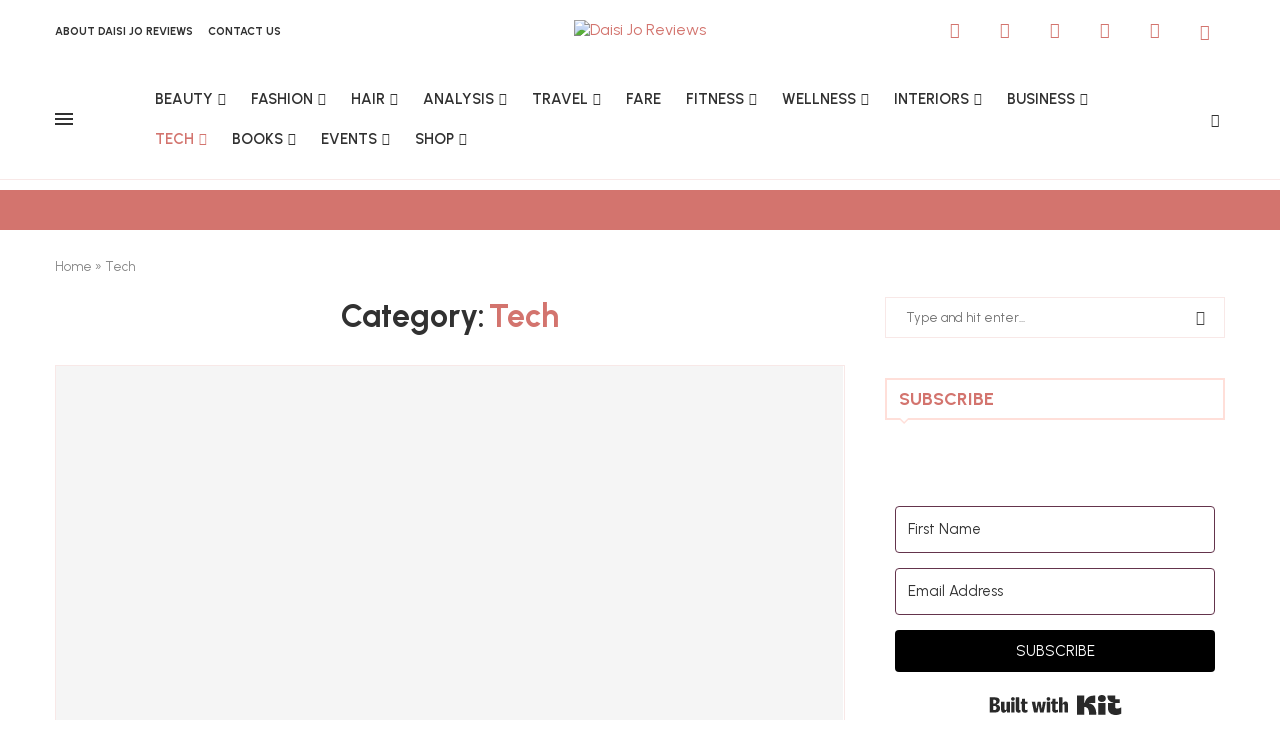

--- FILE ---
content_type: text/html; charset=UTF-8
request_url: https://daisijoreviews.com/category/tech/
body_size: 71960
content:
<!DOCTYPE html>
<html lang="en-US">
<head><script data-no-optimize="1">var litespeed_docref=sessionStorage.getItem("litespeed_docref");litespeed_docref&&(Object.defineProperty(document,"referrer",{get:function(){return litespeed_docref}}),sessionStorage.removeItem("litespeed_docref"));</script>
    <meta charset="UTF-8">
    <meta http-equiv="X-UA-Compatible" content="IE=edge">
    <meta name="viewport" content="width=device-width, initial-scale=1">
    <link rel="profile" href="https://gmpg.org/xfn/11"/>
    <link rel="alternate" type="application/rss+xml" title="Daisi Jo Reviews RSS Feed"
          href="https://daisijoreviews.com/feed/"/>
    <link rel="alternate" type="application/atom+xml" title="Daisi Jo Reviews Atom Feed"
          href="https://daisijoreviews.com/feed/atom/"/>
    <link rel="pingback" href="https://daisijoreviews.com/xmlrpc.php"/>
    <!--[if lt IE 9]>
	<script src="https://daisijoreviews.com/wp-content/themes/soledad/js/html5.js"></script>
	<![endif]-->
	<link rel='preconnect' href='https://fonts.googleapis.com' />
<link rel='preconnect' href='https://fonts.gstatic.com' />
<meta http-equiv='x-dns-prefetch-control' content='on'>
<link rel='dns-prefetch' href='//fonts.googleapis.com' />
<link rel='dns-prefetch' href='//fonts.gstatic.com' />
<link rel='dns-prefetch' href='//s.gravatar.com' />
<link rel='dns-prefetch' href='//www.google-analytics.com' />
<meta name='robots' content='index, follow, max-image-preview:large, max-snippet:-1, max-video-preview:-1' />

	<!-- This site is optimized with the Yoast SEO Premium plugin v26.4 (Yoast SEO v26.7) - https://yoast.com/wordpress/plugins/seo/ -->
	<title>Tech Archives - Daisi Jo Reviews</title>
	<link rel="canonical" href="https://www.daisijoreviews.com/category/tech/" />
	<meta property="og:locale" content="en_US" />
	<meta property="og:type" content="article" />
	<meta property="og:title" content="Tech Archives" />
	<meta property="og:url" content="https://www.daisijoreviews.com/category/tech/" />
	<meta property="og:site_name" content="Daisi Jo Reviews" />
	<meta property="og:image" content="https://daisijoreviews.com/wp-content/uploads/2023/04/422801667_910702223793851_5223559994872494866_n-1.jpg" />
	<meta property="og:image:width" content="1080" />
	<meta property="og:image:height" content="1080" />
	<meta property="og:image:type" content="image/jpeg" />
	<meta name="twitter:card" content="summary_large_image" />
	<meta name="twitter:site" content="@daisijoreviews" />
	<script type="application/ld+json" class="yoast-schema-graph">{"@context":"https://schema.org","@graph":[{"@type":"CollectionPage","@id":"https://www.daisijoreviews.com/category/tech/","url":"https://www.daisijoreviews.com/category/tech/","name":"Tech Archives - Daisi Jo Reviews","isPartOf":{"@id":"https://daisijoreviews.com/#website"},"primaryImageOfPage":{"@id":"https://www.daisijoreviews.com/category/tech/#primaryimage"},"image":{"@id":"https://www.daisijoreviews.com/category/tech/#primaryimage"},"thumbnailUrl":"https://daisijoreviews.com/wp-content/uploads/2023/06/DEALDROP-BROADCAST-CHANNEL-BLOG-POST.png","breadcrumb":{"@id":"https://www.daisijoreviews.com/category/tech/#breadcrumb"},"inLanguage":"en-US"},{"@type":"ImageObject","inLanguage":"en-US","@id":"https://www.daisijoreviews.com/category/tech/#primaryimage","url":"https://daisijoreviews.com/wp-content/uploads/2023/06/DEALDROP-BROADCAST-CHANNEL-BLOG-POST.png","contentUrl":"https://daisijoreviews.com/wp-content/uploads/2023/06/DEALDROP-BROADCAST-CHANNEL-BLOG-POST.png","width":6912,"height":3456},{"@type":"BreadcrumbList","@id":"https://www.daisijoreviews.com/category/tech/#breadcrumb","itemListElement":[{"@type":"ListItem","position":1,"name":"Home","item":"https://daisijoreviews.com/"},{"@type":"ListItem","position":2,"name":"Tech"}]},{"@type":"WebSite","@id":"https://daisijoreviews.com/#website","url":"https://daisijoreviews.com/","name":"Daisi Jo Reviews","description":"Proven Beauty + Style Strategies","publisher":{"@id":"https://daisijoreviews.com/#organization"},"alternateName":"DJR","potentialAction":[{"@type":"SearchAction","target":{"@type":"EntryPoint","urlTemplate":"https://daisijoreviews.com/?s={search_term_string}"},"query-input":{"@type":"PropertyValueSpecification","valueRequired":true,"valueName":"search_term_string"}}],"inLanguage":"en-US"},{"@type":["Organization","Place"],"@id":"https://daisijoreviews.com/#organization","name":"Daisi Jo Reviews","alternateName":"DJR","url":"https://daisijoreviews.com/","logo":{"@id":"https://www.daisijoreviews.com/category/tech/#local-main-organization-logo"},"image":{"@id":"https://www.daisijoreviews.com/category/tech/#local-main-organization-logo"},"sameAs":["https://facebook.com/daisijoreviews","https://x.com/daisijoreviews","https://instagram.com/daisijoreviews","https://www.youtube.com/@daisijoreviews","https://tiktok.com/@daisijoreviews","https://pinterest.com/daisijoreviews"],"telephone":[],"openingHoursSpecification":[{"@type":"OpeningHoursSpecification","dayOfWeek":["Sunday","Monday","Tuesday","Wednesday","Thursday","Friday","Saturday"],"opens":"09:00","closes":"17:00"}]},{"@type":"ImageObject","inLanguage":"en-US","@id":"https://www.daisijoreviews.com/category/tech/#local-main-organization-logo","url":"https://daisijoreviews.com/wp-content/uploads/2023/11/cropped-Daisi-Jo-Reviews-Logo-2023-V2-e1700953296558.png","contentUrl":"https://daisijoreviews.com/wp-content/uploads/2023/11/cropped-Daisi-Jo-Reviews-Logo-2023-V2-e1700953296558.png","width":282,"height":158,"caption":"Daisi Jo Reviews"}]}</script>
	<!-- / Yoast SEO Premium plugin. -->


<link rel='dns-prefetch' href='//fonts.googleapis.com' />
<link rel="alternate" type="application/rss+xml" title="Daisi Jo Reviews &raquo; Feed" href="https://daisijoreviews.com/feed/" />
<link rel="alternate" type="application/rss+xml" title="Daisi Jo Reviews &raquo; Comments Feed" href="https://daisijoreviews.com/comments/feed/" />
<link rel="alternate" type="application/rss+xml" title="Daisi Jo Reviews &raquo; Tech Category Feed" href="https://daisijoreviews.com/category/tech/feed/" />
		<!-- This site uses the Google Analytics by MonsterInsights plugin v9.11.1 - Using Analytics tracking - https://www.monsterinsights.com/ -->
							<script src="//www.googletagmanager.com/gtag/js?id=G-QXN92NLXXJ"  data-cfasync="false" data-wpfc-render="false" type="text/javascript" async></script>
			<script data-cfasync="false" data-wpfc-render="false" type="text/javascript">
				var mi_version = '9.11.1';
				var mi_track_user = true;
				var mi_no_track_reason = '';
								var MonsterInsightsDefaultLocations = {"page_location":"https:\/\/daisijoreviews.com\/category\/tech\/"};
								if ( typeof MonsterInsightsPrivacyGuardFilter === 'function' ) {
					var MonsterInsightsLocations = (typeof MonsterInsightsExcludeQuery === 'object') ? MonsterInsightsPrivacyGuardFilter( MonsterInsightsExcludeQuery ) : MonsterInsightsPrivacyGuardFilter( MonsterInsightsDefaultLocations );
				} else {
					var MonsterInsightsLocations = (typeof MonsterInsightsExcludeQuery === 'object') ? MonsterInsightsExcludeQuery : MonsterInsightsDefaultLocations;
				}

								var disableStrs = [
										'ga-disable-G-QXN92NLXXJ',
									];

				/* Function to detect opted out users */
				function __gtagTrackerIsOptedOut() {
					for (var index = 0; index < disableStrs.length; index++) {
						if (document.cookie.indexOf(disableStrs[index] + '=true') > -1) {
							return true;
						}
					}

					return false;
				}

				/* Disable tracking if the opt-out cookie exists. */
				if (__gtagTrackerIsOptedOut()) {
					for (var index = 0; index < disableStrs.length; index++) {
						window[disableStrs[index]] = true;
					}
				}

				/* Opt-out function */
				function __gtagTrackerOptout() {
					for (var index = 0; index < disableStrs.length; index++) {
						document.cookie = disableStrs[index] + '=true; expires=Thu, 31 Dec 2099 23:59:59 UTC; path=/';
						window[disableStrs[index]] = true;
					}
				}

				if ('undefined' === typeof gaOptout) {
					function gaOptout() {
						__gtagTrackerOptout();
					}
				}
								window.dataLayer = window.dataLayer || [];

				window.MonsterInsightsDualTracker = {
					helpers: {},
					trackers: {},
				};
				if (mi_track_user) {
					function __gtagDataLayer() {
						dataLayer.push(arguments);
					}

					function __gtagTracker(type, name, parameters) {
						if (!parameters) {
							parameters = {};
						}

						if (parameters.send_to) {
							__gtagDataLayer.apply(null, arguments);
							return;
						}

						if (type === 'event') {
														parameters.send_to = monsterinsights_frontend.v4_id;
							var hookName = name;
							if (typeof parameters['event_category'] !== 'undefined') {
								hookName = parameters['event_category'] + ':' + name;
							}

							if (typeof MonsterInsightsDualTracker.trackers[hookName] !== 'undefined') {
								MonsterInsightsDualTracker.trackers[hookName](parameters);
							} else {
								__gtagDataLayer('event', name, parameters);
							}
							
						} else {
							__gtagDataLayer.apply(null, arguments);
						}
					}

					__gtagTracker('js', new Date());
					__gtagTracker('set', {
						'developer_id.dZGIzZG': true,
											});
					if ( MonsterInsightsLocations.page_location ) {
						__gtagTracker('set', MonsterInsightsLocations);
					}
										__gtagTracker('config', 'G-QXN92NLXXJ', {"forceSSL":"true","link_attribution":"true"} );
										window.gtag = __gtagTracker;										(function () {
						/* https://developers.google.com/analytics/devguides/collection/analyticsjs/ */
						/* ga and __gaTracker compatibility shim. */
						var noopfn = function () {
							return null;
						};
						var newtracker = function () {
							return new Tracker();
						};
						var Tracker = function () {
							return null;
						};
						var p = Tracker.prototype;
						p.get = noopfn;
						p.set = noopfn;
						p.send = function () {
							var args = Array.prototype.slice.call(arguments);
							args.unshift('send');
							__gaTracker.apply(null, args);
						};
						var __gaTracker = function () {
							var len = arguments.length;
							if (len === 0) {
								return;
							}
							var f = arguments[len - 1];
							if (typeof f !== 'object' || f === null || typeof f.hitCallback !== 'function') {
								if ('send' === arguments[0]) {
									var hitConverted, hitObject = false, action;
									if ('event' === arguments[1]) {
										if ('undefined' !== typeof arguments[3]) {
											hitObject = {
												'eventAction': arguments[3],
												'eventCategory': arguments[2],
												'eventLabel': arguments[4],
												'value': arguments[5] ? arguments[5] : 1,
											}
										}
									}
									if ('pageview' === arguments[1]) {
										if ('undefined' !== typeof arguments[2]) {
											hitObject = {
												'eventAction': 'page_view',
												'page_path': arguments[2],
											}
										}
									}
									if (typeof arguments[2] === 'object') {
										hitObject = arguments[2];
									}
									if (typeof arguments[5] === 'object') {
										Object.assign(hitObject, arguments[5]);
									}
									if ('undefined' !== typeof arguments[1].hitType) {
										hitObject = arguments[1];
										if ('pageview' === hitObject.hitType) {
											hitObject.eventAction = 'page_view';
										}
									}
									if (hitObject) {
										action = 'timing' === arguments[1].hitType ? 'timing_complete' : hitObject.eventAction;
										hitConverted = mapArgs(hitObject);
										__gtagTracker('event', action, hitConverted);
									}
								}
								return;
							}

							function mapArgs(args) {
								var arg, hit = {};
								var gaMap = {
									'eventCategory': 'event_category',
									'eventAction': 'event_action',
									'eventLabel': 'event_label',
									'eventValue': 'event_value',
									'nonInteraction': 'non_interaction',
									'timingCategory': 'event_category',
									'timingVar': 'name',
									'timingValue': 'value',
									'timingLabel': 'event_label',
									'page': 'page_path',
									'location': 'page_location',
									'title': 'page_title',
									'referrer' : 'page_referrer',
								};
								for (arg in args) {
																		if (!(!args.hasOwnProperty(arg) || !gaMap.hasOwnProperty(arg))) {
										hit[gaMap[arg]] = args[arg];
									} else {
										hit[arg] = args[arg];
									}
								}
								return hit;
							}

							try {
								f.hitCallback();
							} catch (ex) {
							}
						};
						__gaTracker.create = newtracker;
						__gaTracker.getByName = newtracker;
						__gaTracker.getAll = function () {
							return [];
						};
						__gaTracker.remove = noopfn;
						__gaTracker.loaded = true;
						window['__gaTracker'] = __gaTracker;
					})();
									} else {
										console.log("");
					(function () {
						function __gtagTracker() {
							return null;
						}

						window['__gtagTracker'] = __gtagTracker;
						window['gtag'] = __gtagTracker;
					})();
									}
			</script>
							<!-- / Google Analytics by MonsterInsights -->
		<!-- daisijoreviews.com is managing ads with Advanced Ads 2.0.16 – https://wpadvancedads.com/ --><script id="daisi-ready">
			window.advanced_ads_ready=function(e,a){a=a||"complete";var d=function(e){return"interactive"===a?"loading"!==e:"complete"===e};d(document.readyState)?e():document.addEventListener("readystatechange",(function(a){d(a.target.readyState)&&e()}),{once:"interactive"===a})},window.advanced_ads_ready_queue=window.advanced_ads_ready_queue||[];		</script>
		<style id='wp-img-auto-sizes-contain-inline-css' type='text/css'>
img:is([sizes=auto i],[sizes^="auto," i]){contain-intrinsic-size:3000px 1500px}
/*# sourceURL=wp-img-auto-sizes-contain-inline-css */
</style>

<link rel='stylesheet' id='penci-folding-css' href='https://daisijoreviews.com/wp-content/themes/soledad/inc/elementor/assets/css/fold.css?ver=8.7.0' type='text/css' media='all' />
<link rel='stylesheet' id='swiper-css-css' href='https://daisijoreviews.com/wp-content/plugins/instagram-widget-by-wpzoom/dist/styles/library/swiper.css?ver=7.4.1' type='text/css' media='all' />
<link rel='stylesheet' id='dashicons-css' href='https://daisijoreviews.com/wp-includes/css/dashicons.min.css?ver=6.9' type='text/css' media='all' />
<link rel='stylesheet' id='magnific-popup-css' href='https://daisijoreviews.com/wp-content/plugins/instagram-widget-by-wpzoom/dist/styles/library/magnific-popup.css?ver=2.3.2' type='text/css' media='all' />
<link rel='stylesheet' id='wpz-insta_block-frontend-style-css' href='https://daisijoreviews.com/wp-content/plugins/instagram-widget-by-wpzoom/dist/styles/frontend/index.css?ver=css-4b331c57b581' type='text/css' media='all' />
<style id='classic-theme-styles-inline-css' type='text/css'>
/*! This file is auto-generated */
.wp-block-button__link{color:#fff;background-color:#32373c;border-radius:9999px;box-shadow:none;text-decoration:none;padding:calc(.667em + 2px) calc(1.333em + 2px);font-size:1.125em}.wp-block-file__button{background:#32373c;color:#fff;text-decoration:none}
/*# sourceURL=/wp-includes/css/classic-themes.min.css */
</style>
<style id='auto-amazon-links-unit-style-inline-css' type='text/css'>
.aal-gutenberg-preview{max-height:400px;overflow:auto}

/*# sourceURL=https://daisijoreviews.com/wp-content/plugins/amazon-auto-links/include/core/component/gutenberg/unit_block/build/style-index.css */
</style>
<style id='block-soledad-style-inline-css' type='text/css'>
.pchead-e-block{--pcborder-cl:#dedede;--pcaccent-cl:#6eb48c}.heading1-style-1>h1,.heading1-style-2>h1,.heading2-style-1>h2,.heading2-style-2>h2,.heading3-style-1>h3,.heading3-style-2>h3,.heading4-style-1>h4,.heading4-style-2>h4,.heading5-style-1>h5,.heading5-style-2>h5{padding-bottom:8px;border-bottom:1px solid var(--pcborder-cl);overflow:hidden}.heading1-style-2>h1,.heading2-style-2>h2,.heading3-style-2>h3,.heading4-style-2>h4,.heading5-style-2>h5{border-bottom-width:0;position:relative}.heading1-style-2>h1:before,.heading2-style-2>h2:before,.heading3-style-2>h3:before,.heading4-style-2>h4:before,.heading5-style-2>h5:before{content:'';width:50px;height:2px;bottom:0;left:0;z-index:2;background:var(--pcaccent-cl);position:absolute}.heading1-style-2>h1:after,.heading2-style-2>h2:after,.heading3-style-2>h3:after,.heading4-style-2>h4:after,.heading5-style-2>h5:after{content:'';width:100%;height:2px;bottom:0;left:20px;z-index:1;background:var(--pcborder-cl);position:absolute}.heading1-style-3>h1,.heading1-style-4>h1,.heading2-style-3>h2,.heading2-style-4>h2,.heading3-style-3>h3,.heading3-style-4>h3,.heading4-style-3>h4,.heading4-style-4>h4,.heading5-style-3>h5,.heading5-style-4>h5{position:relative;padding-left:20px}.heading1-style-3>h1:before,.heading1-style-4>h1:before,.heading2-style-3>h2:before,.heading2-style-4>h2:before,.heading3-style-3>h3:before,.heading3-style-4>h3:before,.heading4-style-3>h4:before,.heading4-style-4>h4:before,.heading5-style-3>h5:before,.heading5-style-4>h5:before{width:10px;height:100%;content:'';position:absolute;top:0;left:0;bottom:0;background:var(--pcaccent-cl)}.heading1-style-4>h1,.heading2-style-4>h2,.heading3-style-4>h3,.heading4-style-4>h4,.heading5-style-4>h5{padding:10px 20px;background:#f1f1f1}.heading1-style-5>h1,.heading2-style-5>h2,.heading3-style-5>h3,.heading4-style-5>h4,.heading5-style-5>h5{position:relative;z-index:1}.heading1-style-5>h1:before,.heading2-style-5>h2:before,.heading3-style-5>h3:before,.heading4-style-5>h4:before,.heading5-style-5>h5:before{content:"";position:absolute;left:0;bottom:0;width:200px;height:50%;transform:skew(-25deg) translateX(0);background:var(--pcaccent-cl);z-index:-1;opacity:.4}.heading1-style-6>h1,.heading2-style-6>h2,.heading3-style-6>h3,.heading4-style-6>h4,.heading5-style-6>h5{text-decoration:underline;text-underline-offset:2px;text-decoration-thickness:4px;text-decoration-color:var(--pcaccent-cl)}
/*# sourceURL=https://daisijoreviews.com/wp-content/themes/soledad/inc/block/heading-styles/build/style.min.css */
</style>
<link rel='stylesheet' id='wpblog-post-layouts-block-style-css' href='https://daisijoreviews.com/wp-content/plugins/wp-blog-post-layouts/includes/assets/css/build.css?ver=1.1.4' type='text/css' media='all' />
<link rel='stylesheet' id='convertkit-broadcasts-css' href='https://daisijoreviews.com/wp-content/plugins/convertkit/resources/frontend/css/broadcasts.css?ver=3.1.4' type='text/css' media='all' />
<link rel='stylesheet' id='convertkit-button-css' href='https://daisijoreviews.com/wp-content/plugins/convertkit/resources/frontend/css/button.css?ver=3.1.4' type='text/css' media='all' />
<link rel='stylesheet' id='convertkit-form-css' href='https://daisijoreviews.com/wp-content/plugins/convertkit/resources/frontend/css/form.css?ver=3.1.4' type='text/css' media='all' />
<link rel='stylesheet' id='convertkit-form-builder-field-css' href='https://daisijoreviews.com/wp-content/plugins/convertkit/resources/frontend/css/form-builder.css?ver=3.1.4' type='text/css' media='all' />
<link rel='stylesheet' id='convertkit-form-builder-css' href='https://daisijoreviews.com/wp-content/plugins/convertkit/resources/frontend/css/form-builder.css?ver=3.1.4' type='text/css' media='all' />
<style id='global-styles-inline-css' type='text/css'>
:root{--wp--preset--aspect-ratio--square: 1;--wp--preset--aspect-ratio--4-3: 4/3;--wp--preset--aspect-ratio--3-4: 3/4;--wp--preset--aspect-ratio--3-2: 3/2;--wp--preset--aspect-ratio--2-3: 2/3;--wp--preset--aspect-ratio--16-9: 16/9;--wp--preset--aspect-ratio--9-16: 9/16;--wp--preset--color--black: #000000;--wp--preset--color--cyan-bluish-gray: #abb8c3;--wp--preset--color--white: #ffffff;--wp--preset--color--pale-pink: #f78da7;--wp--preset--color--vivid-red: #cf2e2e;--wp--preset--color--luminous-vivid-orange: #ff6900;--wp--preset--color--luminous-vivid-amber: #fcb900;--wp--preset--color--light-green-cyan: #7bdcb5;--wp--preset--color--vivid-green-cyan: #00d084;--wp--preset--color--pale-cyan-blue: #8ed1fc;--wp--preset--color--vivid-cyan-blue: #0693e3;--wp--preset--color--vivid-purple: #9b51e0;--wp--preset--gradient--vivid-cyan-blue-to-vivid-purple: linear-gradient(135deg,rgb(6,147,227) 0%,rgb(155,81,224) 100%);--wp--preset--gradient--light-green-cyan-to-vivid-green-cyan: linear-gradient(135deg,rgb(122,220,180) 0%,rgb(0,208,130) 100%);--wp--preset--gradient--luminous-vivid-amber-to-luminous-vivid-orange: linear-gradient(135deg,rgb(252,185,0) 0%,rgb(255,105,0) 100%);--wp--preset--gradient--luminous-vivid-orange-to-vivid-red: linear-gradient(135deg,rgb(255,105,0) 0%,rgb(207,46,46) 100%);--wp--preset--gradient--very-light-gray-to-cyan-bluish-gray: linear-gradient(135deg,rgb(238,238,238) 0%,rgb(169,184,195) 100%);--wp--preset--gradient--cool-to-warm-spectrum: linear-gradient(135deg,rgb(74,234,220) 0%,rgb(151,120,209) 20%,rgb(207,42,186) 40%,rgb(238,44,130) 60%,rgb(251,105,98) 80%,rgb(254,248,76) 100%);--wp--preset--gradient--blush-light-purple: linear-gradient(135deg,rgb(255,206,236) 0%,rgb(152,150,240) 100%);--wp--preset--gradient--blush-bordeaux: linear-gradient(135deg,rgb(254,205,165) 0%,rgb(254,45,45) 50%,rgb(107,0,62) 100%);--wp--preset--gradient--luminous-dusk: linear-gradient(135deg,rgb(255,203,112) 0%,rgb(199,81,192) 50%,rgb(65,88,208) 100%);--wp--preset--gradient--pale-ocean: linear-gradient(135deg,rgb(255,245,203) 0%,rgb(182,227,212) 50%,rgb(51,167,181) 100%);--wp--preset--gradient--electric-grass: linear-gradient(135deg,rgb(202,248,128) 0%,rgb(113,206,126) 100%);--wp--preset--gradient--midnight: linear-gradient(135deg,rgb(2,3,129) 0%,rgb(40,116,252) 100%);--wp--preset--font-size--small: 12px;--wp--preset--font-size--medium: 20px;--wp--preset--font-size--large: 32px;--wp--preset--font-size--x-large: 42px;--wp--preset--font-size--normal: 14px;--wp--preset--font-size--huge: 42px;--wp--preset--spacing--20: 0.44rem;--wp--preset--spacing--30: 0.67rem;--wp--preset--spacing--40: 1rem;--wp--preset--spacing--50: 1.5rem;--wp--preset--spacing--60: 2.25rem;--wp--preset--spacing--70: 3.38rem;--wp--preset--spacing--80: 5.06rem;--wp--preset--shadow--natural: 6px 6px 9px rgba(0, 0, 0, 0.2);--wp--preset--shadow--deep: 12px 12px 50px rgba(0, 0, 0, 0.4);--wp--preset--shadow--sharp: 6px 6px 0px rgba(0, 0, 0, 0.2);--wp--preset--shadow--outlined: 6px 6px 0px -3px rgb(255, 255, 255), 6px 6px rgb(0, 0, 0);--wp--preset--shadow--crisp: 6px 6px 0px rgb(0, 0, 0);}:where(.is-layout-flex){gap: 0.5em;}:where(.is-layout-grid){gap: 0.5em;}body .is-layout-flex{display: flex;}.is-layout-flex{flex-wrap: wrap;align-items: center;}.is-layout-flex > :is(*, div){margin: 0;}body .is-layout-grid{display: grid;}.is-layout-grid > :is(*, div){margin: 0;}:where(.wp-block-columns.is-layout-flex){gap: 2em;}:where(.wp-block-columns.is-layout-grid){gap: 2em;}:where(.wp-block-post-template.is-layout-flex){gap: 1.25em;}:where(.wp-block-post-template.is-layout-grid){gap: 1.25em;}.has-black-color{color: var(--wp--preset--color--black) !important;}.has-cyan-bluish-gray-color{color: var(--wp--preset--color--cyan-bluish-gray) !important;}.has-white-color{color: var(--wp--preset--color--white) !important;}.has-pale-pink-color{color: var(--wp--preset--color--pale-pink) !important;}.has-vivid-red-color{color: var(--wp--preset--color--vivid-red) !important;}.has-luminous-vivid-orange-color{color: var(--wp--preset--color--luminous-vivid-orange) !important;}.has-luminous-vivid-amber-color{color: var(--wp--preset--color--luminous-vivid-amber) !important;}.has-light-green-cyan-color{color: var(--wp--preset--color--light-green-cyan) !important;}.has-vivid-green-cyan-color{color: var(--wp--preset--color--vivid-green-cyan) !important;}.has-pale-cyan-blue-color{color: var(--wp--preset--color--pale-cyan-blue) !important;}.has-vivid-cyan-blue-color{color: var(--wp--preset--color--vivid-cyan-blue) !important;}.has-vivid-purple-color{color: var(--wp--preset--color--vivid-purple) !important;}.has-black-background-color{background-color: var(--wp--preset--color--black) !important;}.has-cyan-bluish-gray-background-color{background-color: var(--wp--preset--color--cyan-bluish-gray) !important;}.has-white-background-color{background-color: var(--wp--preset--color--white) !important;}.has-pale-pink-background-color{background-color: var(--wp--preset--color--pale-pink) !important;}.has-vivid-red-background-color{background-color: var(--wp--preset--color--vivid-red) !important;}.has-luminous-vivid-orange-background-color{background-color: var(--wp--preset--color--luminous-vivid-orange) !important;}.has-luminous-vivid-amber-background-color{background-color: var(--wp--preset--color--luminous-vivid-amber) !important;}.has-light-green-cyan-background-color{background-color: var(--wp--preset--color--light-green-cyan) !important;}.has-vivid-green-cyan-background-color{background-color: var(--wp--preset--color--vivid-green-cyan) !important;}.has-pale-cyan-blue-background-color{background-color: var(--wp--preset--color--pale-cyan-blue) !important;}.has-vivid-cyan-blue-background-color{background-color: var(--wp--preset--color--vivid-cyan-blue) !important;}.has-vivid-purple-background-color{background-color: var(--wp--preset--color--vivid-purple) !important;}.has-black-border-color{border-color: var(--wp--preset--color--black) !important;}.has-cyan-bluish-gray-border-color{border-color: var(--wp--preset--color--cyan-bluish-gray) !important;}.has-white-border-color{border-color: var(--wp--preset--color--white) !important;}.has-pale-pink-border-color{border-color: var(--wp--preset--color--pale-pink) !important;}.has-vivid-red-border-color{border-color: var(--wp--preset--color--vivid-red) !important;}.has-luminous-vivid-orange-border-color{border-color: var(--wp--preset--color--luminous-vivid-orange) !important;}.has-luminous-vivid-amber-border-color{border-color: var(--wp--preset--color--luminous-vivid-amber) !important;}.has-light-green-cyan-border-color{border-color: var(--wp--preset--color--light-green-cyan) !important;}.has-vivid-green-cyan-border-color{border-color: var(--wp--preset--color--vivid-green-cyan) !important;}.has-pale-cyan-blue-border-color{border-color: var(--wp--preset--color--pale-cyan-blue) !important;}.has-vivid-cyan-blue-border-color{border-color: var(--wp--preset--color--vivid-cyan-blue) !important;}.has-vivid-purple-border-color{border-color: var(--wp--preset--color--vivid-purple) !important;}.has-vivid-cyan-blue-to-vivid-purple-gradient-background{background: var(--wp--preset--gradient--vivid-cyan-blue-to-vivid-purple) !important;}.has-light-green-cyan-to-vivid-green-cyan-gradient-background{background: var(--wp--preset--gradient--light-green-cyan-to-vivid-green-cyan) !important;}.has-luminous-vivid-amber-to-luminous-vivid-orange-gradient-background{background: var(--wp--preset--gradient--luminous-vivid-amber-to-luminous-vivid-orange) !important;}.has-luminous-vivid-orange-to-vivid-red-gradient-background{background: var(--wp--preset--gradient--luminous-vivid-orange-to-vivid-red) !important;}.has-very-light-gray-to-cyan-bluish-gray-gradient-background{background: var(--wp--preset--gradient--very-light-gray-to-cyan-bluish-gray) !important;}.has-cool-to-warm-spectrum-gradient-background{background: var(--wp--preset--gradient--cool-to-warm-spectrum) !important;}.has-blush-light-purple-gradient-background{background: var(--wp--preset--gradient--blush-light-purple) !important;}.has-blush-bordeaux-gradient-background{background: var(--wp--preset--gradient--blush-bordeaux) !important;}.has-luminous-dusk-gradient-background{background: var(--wp--preset--gradient--luminous-dusk) !important;}.has-pale-ocean-gradient-background{background: var(--wp--preset--gradient--pale-ocean) !important;}.has-electric-grass-gradient-background{background: var(--wp--preset--gradient--electric-grass) !important;}.has-midnight-gradient-background{background: var(--wp--preset--gradient--midnight) !important;}.has-small-font-size{font-size: var(--wp--preset--font-size--small) !important;}.has-medium-font-size{font-size: var(--wp--preset--font-size--medium) !important;}.has-large-font-size{font-size: var(--wp--preset--font-size--large) !important;}.has-x-large-font-size{font-size: var(--wp--preset--font-size--x-large) !important;}
:where(.wp-block-post-template.is-layout-flex){gap: 1.25em;}:where(.wp-block-post-template.is-layout-grid){gap: 1.25em;}
:where(.wp-block-term-template.is-layout-flex){gap: 1.25em;}:where(.wp-block-term-template.is-layout-grid){gap: 1.25em;}
:where(.wp-block-columns.is-layout-flex){gap: 2em;}:where(.wp-block-columns.is-layout-grid){gap: 2em;}
:root :where(.wp-block-pullquote){font-size: 1.5em;line-height: 1.6;}
/*# sourceURL=global-styles-inline-css */
</style>
<link rel='stylesheet' id='penci-review-css' href='https://daisijoreviews.com/wp-content/plugins/penci-review/css/style.css?ver=3.4' type='text/css' media='all' />
<link rel='stylesheet' id='penci-oswald-css' href='//fonts.googleapis.com/css?family=Oswald%3A400&#038;display=swap&#038;ver=6.9' type='text/css' media='all' />
<link rel='stylesheet' id='SFSImainCss-css' href='https://daisijoreviews.com/wp-content/plugins/ultimate-social-media-icons/css/sfsi-style.css?ver=2.9.6' type='text/css' media='all' />
<link rel='stylesheet' id='amazon-auto-links-_common-css' href='https://daisijoreviews.com/wp-content/plugins/amazon-auto-links/template/_common/style.min.css?ver=5.4.3' type='text/css' media='all' />
<link rel='stylesheet' id='amazon-auto-links-list-css' href='https://daisijoreviews.com/wp-content/plugins/amazon-auto-links/template/list/style.min.css?ver=1.4.1' type='text/css' media='all' />
<link rel='stylesheet' id='wpblog-post-layouts-google-fonts-css' href='https://fonts.googleapis.com/css?family=Roboto%3A400%2C100%2C300%2C400%2C500%2C700%2C900%7CYanone+Kaffeesatz%3A200%2C300%2C400%2C500%2C600%2C700%7COpen+Sans%3A300%2C400%2C600%2C700%2C800%7CRoboto+Slab%3A100%2C200%2C300%2C400%2C500%2C600%2C700%2C800%2C900%7CPoppins%3A100%2C200%2C300%2C400%2C500%2C600%2C700%2C800%2C900&#038;ver=1.1.4#038;subset=latin%2Clatin-ext' type='text/css' media='all' />
<link rel='stylesheet' id='fontawesome-css' href='https://daisijoreviews.com/wp-content/plugins/wp-blog-post-layouts/includes/assets/fontawesome/css/all.min.css?ver=5.12.1' type='text/css' media='all' />
<link rel='stylesheet' id='wpmagazine-modules-lite-google-fonts-css' href='https://fonts.googleapis.com/css?family=Roboto%3A400%2C100%2C300%2C400%2C500%2C700%2C900%7CYanone+Kaffeesatz%3A200%2C300%2C400%2C500%2C600%2C700%7COpen+Sans%3A300%2C400%2C600%2C700%2C800%7CRoboto+Slab%3A100%2C200%2C300%2C400%2C500%2C600%2C700%2C800%2C900%7CPoppins%3A100%2C200%2C300%2C400%2C500%2C600%2C700%2C800%2C900&#038;subset=latin%2Clatin-ext' type='text/css' media='all' />
<link rel='stylesheet' id='wpmagazine-modules-lite-frontend-css' href='https://daisijoreviews.com/wp-content/plugins/wp-magazine-modules-lite/includes/assets/css/build.css?ver=1.1.3' type='text/css' media='all' />
<link rel='stylesheet' id='slick-slider-css' href='https://daisijoreviews.com/wp-content/plugins/wp-magazine-modules-lite/includes/assets/library/slick-slider/css/slick.css?ver=1.8.0' type='text/css' media='all' />
<link rel='stylesheet' id='slick-slider-theme-css' href='https://daisijoreviews.com/wp-content/plugins/wp-magazine-modules-lite/includes/assets/library/slick-slider/css/slick-theme.css?ver=1.8.0' type='text/css' media='all' />
<link rel='stylesheet' id='penci-fonts-css' href='https://fonts.googleapis.com/css?family=Urbanist%3A300%2C300italic%2C400%2C400italic%2C500%2C500italic%2C600%2C600italic%2C700%2C700italic%2C800%2C800italic%26subset%3Dlatin%2Ccyrillic%2Ccyrillic-ext%2Cgreek%2Cgreek-ext%2Clatin-ext&#038;display=swap&#038;ver=8.7.0' type='text/css' media='' />
<link rel='stylesheet' id='penci-main-style-css' href='https://daisijoreviews.com/wp-content/themes/soledad/main.css?ver=8.7.0' type='text/css' media='all' />
<link rel='stylesheet' id='penci-swiper-bundle-css' href='https://daisijoreviews.com/wp-content/themes/soledad/css/swiper-bundle.min.css?ver=8.7.0' type='text/css' media='all' />
<link rel='stylesheet' id='penci-font-awesomeold-css' href='https://daisijoreviews.com/wp-content/themes/soledad/css/font-awesome.4.7.0.swap.min.css?ver=4.7.0' type='text/css' media='all' />
<link rel='stylesheet' id='penci_icon-css' href='https://daisijoreviews.com/wp-content/themes/soledad/css/penci-icon.css?ver=8.7.0' type='text/css' media='all' />
<link rel='stylesheet' id='penci_style-css' href='https://daisijoreviews.com/wp-content/themes/soledad/style.css?ver=8.7.0' type='text/css' media='all' />
<link rel='stylesheet' id='penci_social_counter-css' href='https://daisijoreviews.com/wp-content/themes/soledad/css/social-counter.css?ver=8.7.0' type='text/css' media='all' />
<link rel='stylesheet' id='elementor-icons-css' href='https://daisijoreviews.com/wp-content/plugins/elementor/assets/lib/eicons/css/elementor-icons.min.css?ver=5.45.0' type='text/css' media='all' />
<link rel='stylesheet' id='elementor-frontend-css' href='https://daisijoreviews.com/wp-content/plugins/elementor/assets/css/frontend.min.css?ver=3.34.1' type='text/css' media='all' />
<link rel='stylesheet' id='elementor-post-8-css' href='https://daisijoreviews.com/wp-content/uploads/elementor/css/post-8.css?ver=1768514843' type='text/css' media='all' />
<link rel='stylesheet' id='elementor-post-245-css' href='https://daisijoreviews.com/wp-content/uploads/elementor/css/post-245.css?ver=1768514843' type='text/css' media='all' />
<link rel='stylesheet' id='wp-pointer-css' href='https://daisijoreviews.com/wp-includes/css/wp-pointer.min.css?ver=6.9' type='text/css' media='all' />
<link rel='stylesheet' id='penci-recipe-css-css' href='https://daisijoreviews.com/wp-content/plugins/penci-recipe/css/recipe.css?ver=4.1' type='text/css' media='all' />
<link rel='stylesheet' id='elementor-gf-local-roboto-css' href='http://daisijoreviews.com/wp-content/uploads/elementor/google-fonts/css/roboto.css?ver=1742233561' type='text/css' media='all' />
<link rel='stylesheet' id='elementor-gf-local-robotoslab-css' href='http://daisijoreviews.com/wp-content/uploads/elementor/google-fonts/css/robotoslab.css?ver=1742233581' type='text/css' media='all' />
<link rel='stylesheet' id='elementor-gf-local-urbanist-css' href='https://daisijoreviews.com/wp-content/uploads/elementor/google-fonts/css/urbanist.css?ver=1755826284' type='text/css' media='all' />
<link rel='stylesheet' id='elementor-icons-shared-0-css' href='https://daisijoreviews.com/wp-content/plugins/elementor/assets/lib/font-awesome/css/fontawesome.min.css?ver=5.15.3' type='text/css' media='all' />
<link rel='stylesheet' id='elementor-icons-fa-brands-css' href='https://daisijoreviews.com/wp-content/plugins/elementor/assets/lib/font-awesome/css/brands.min.css?ver=5.15.3' type='text/css' media='all' />
<script type="text/javascript" src="https://daisijoreviews.com/wp-includes/js/jquery/jquery.min.js?ver=3.7.1" id="jquery-core-js"></script>
<script type="text/javascript" src="https://daisijoreviews.com/wp-includes/js/jquery/jquery-migrate.min.js?ver=3.4.1" id="jquery-migrate-js"></script>
<script type="text/javascript" src="https://daisijoreviews.com/wp-content/plugins/google-analytics-for-wordpress/assets/js/frontend-gtag.min.js?ver=9.11.1" id="monsterinsights-frontend-script-js" async="async" data-wp-strategy="async"></script>
<script data-cfasync="false" data-wpfc-render="false" type="text/javascript" id='monsterinsights-frontend-script-js-extra'>/* <![CDATA[ */
var monsterinsights_frontend = {"js_events_tracking":"true","download_extensions":"doc,pdf,ppt,zip,xls,docx,pptx,xlsx","inbound_paths":"[{\"path\":\"\\\/go\\\/\",\"label\":\"affiliate\"},{\"path\":\"\\\/recommend\\\/\",\"label\":\"affiliate\"}]","home_url":"https:\/\/daisijoreviews.com","hash_tracking":"false","v4_id":"G-QXN92NLXXJ"};/* ]]> */
</script>
<script type="text/javascript" src="https://daisijoreviews.com/wp-includes/js/underscore.min.js?ver=1.13.7" id="underscore-js"></script>
<script type="text/javascript" id="wp-util-js-extra">
/* <![CDATA[ */
var _wpUtilSettings = {"ajax":{"url":"/wp-admin/admin-ajax.php"}};
//# sourceURL=wp-util-js-extra
/* ]]> */
</script>
<script type="text/javascript" src="https://daisijoreviews.com/wp-includes/js/wp-util.min.js?ver=6.9" id="wp-util-js"></script>
<script type="text/javascript" src="https://daisijoreviews.com/wp-content/plugins/instagram-widget-by-wpzoom/dist/scripts/library/magnific-popup.js?ver=1768514841" id="magnific-popup-js"></script>
<script type="text/javascript" src="https://daisijoreviews.com/wp-content/plugins/instagram-widget-by-wpzoom/dist/scripts/library/swiper.js?ver=7.4.1" id="swiper-js-js"></script>
<script type="text/javascript" src="https://daisijoreviews.com/wp-content/plugins/instagram-widget-by-wpzoom/dist/scripts/frontend/block.js?ver=6c9dcb21b2da662ca82d" id="wpz-insta_block-frontend-script-js"></script>
<script type="text/javascript" id="advanced-ads-advanced-js-js-extra">
/* <![CDATA[ */
var advads_options = {"blog_id":"1","privacy":{"enabled":false,"state":"not_needed"}};
//# sourceURL=advanced-ads-advanced-js-js-extra
/* ]]> */
</script>
<script type="text/javascript" src="https://daisijoreviews.com/wp-content/plugins/advanced-ads/public/assets/js/advanced.min.js?ver=2.0.16" id="advanced-ads-advanced-js-js"></script>
<link rel="https://api.w.org/" href="https://daisijoreviews.com/wp-json/" /><link rel="alternate" title="JSON" type="application/json" href="https://daisijoreviews.com/wp-json/wp/v2/categories/9" /><link rel="EditURI" type="application/rsd+xml" title="RSD" href="https://daisijoreviews.com/xmlrpc.php?rsd" />
    <style type="text/css">
                                                                                                                                            </style>
	<meta name="follow.[base64]" content="gfblvFGNePcDk0RXTWxR"/><style type='text/css' id='amazon-auto-links-button-css' data-version='5.4.3'>.amazon-auto-links-button.amazon-auto-links-button-default { background-image: -webkit-linear-gradient(top, #4997e5, #3f89ba);background-image: -moz-linear-gradient(top, #4997e5, #3f89ba);background-image: -ms-linear-gradient(top, #4997e5, #3f89ba);background-image: -o-linear-gradient(top, #4997e5, #3f89ba);background-image: linear-gradient(to bottom, #4997e5, #3f89ba);-webkit-border-radius: 4px;-moz-border-radius: 4px;border-radius: 4px;margin-left: auto;margin-right: auto;text-align: center;white-space: nowrap;color: #ffffff;font-size: 13px;text-shadow: 0 0 transparent;width: 100px;padding: 7px 8px 8px 8px;background: #3498db;border: solid #6891a5 1px;text-decoration: none;}.amazon-auto-links-button.amazon-auto-links-button-default:hover {background: #3cb0fd;background-image: -webkit-linear-gradient(top, #3cb0fd, #3498db);background-image: -moz-linear-gradient(top, #3cb0fd, #3498db);background-image: -ms-linear-gradient(top, #3cb0fd, #3498db);background-image: -o-linear-gradient(top, #3cb0fd, #3498db);background-image: linear-gradient(to bottom, #3cb0fd, #3498db);text-decoration: none;}.amazon-auto-links-button.amazon-auto-links-button-default > a {color: inherit; border-bottom: none;text-decoration: none; }.amazon-auto-links-button.amazon-auto-links-button-default > a:hover {color: inherit;}.amazon-auto-links-button > a, .amazon-auto-links-button > a:hover {-webkit-box-shadow: none;box-shadow: none;color: inherit;}div.amazon-auto-links-button {line-height: 1.3; }button.amazon-auto-links-button {white-space: nowrap;}.amazon-auto-links-button-link {text-decoration: none;}.amazon-auto-links-button-1868 { margin-right: auto; margin-left: auto; white-space: nowrap; text-align: center; display: inline-flex; justify-content: space-around; font-size: 13px; color: #ffffff; font-weight: 400; padding-top: 8px; padding-right: 16px; padding-bottom: 8px; padding-left: 16px; border-radius: 0px; border-color: #1f628d; border-width: 1px; background-color: #0a0101; transform: scale(0.98); border-style: none; background-solid: solid; } .amazon-auto-links-button-1868 * { box-sizing: border-box; } .amazon-auto-links-button-1868 .button-icon { margin-right: auto; margin-left: auto; display: none; height: auto; border: solid 0; } .amazon-auto-links-button-1868 .button-icon > i { display: inline-block; width: 100%; height: 100%; } .amazon-auto-links-button-1868 .button-icon-left { display: inline-flex; background-color: transparent; border-color: transparent; padding: 0px; margin: 0px; min-height: 17px; min-width: 17px; padding-top: 0px; padding-right: 0px; padding-bottom: 0px; padding-left: 0px; } .amazon-auto-links-button-1868 .button-icon-left > i { background-color: #ffffff; background-size: contain; background-position: center; background-repeat: no-repeat; -webkit-mask-image: url('http://daisijoreviews.com/wp-content/plugins/amazon-auto-links/include/core/component/button/asset/image/icon/cart.svg'); mask-image: url('http://daisijoreviews.com/wp-content/plugins/amazon-auto-links/include/core/component/button/asset/image/icon/cart.svg'); -webkit-mask-position: center center; mask-position: center center; -webkit-mask-repeat: no-repeat; mask-repeat: no-repeat; } .amazon-auto-links-button-1868 .button-icon-right { display: inline-flex; background-color: #ffffff; border-color: transparent; margin: 0px; min-height: 17px; min-width: 17px; border-radius: 10px; padding-top: 0px; padding-right: 0px; padding-bottom: 0px; padding-left: 2px; } .amazon-auto-links-button-1868 .button-icon-right > i { background-color: #000000; background-size: contain; background-position: center; background-repeat: no-repeat; -webkit-mask-image: url('http://daisijoreviews.com/wp-content/plugins/amazon-auto-links/include/core/component/button/asset/image/icon/controls-play.svg'); mask-image: url('http://daisijoreviews.com/wp-content/plugins/amazon-auto-links/include/core/component/button/asset/image/icon/controls-play.svg'); -webkit-mask-position: center center; mask-position: center center; -webkit-mask-repeat: no-repeat; mask-repeat: no-repeat; } .amazon-auto-links-button-1868 .button-label { margin-top: 0px; margin-right: 16px; margin-bottom: 0px; margin-left: 16px; } .amazon-auto-links-button-1868 > * { align-items: center; display: inline-flex; vertical-align: middle; } .amazon-auto-links-button-1868:hover { transform: scale(1.0); filter: alpha(opacity=70); opacity: 0.7; }.amazon-auto-links-button-1869 { margin-right: auto; margin-left: auto; white-space: nowrap; text-align: center; display: inline-flex; justify-content: space-around; font-size: 13px; color: #000000; font-weight: 500; padding-top: 8px; padding-right: 16px; padding-bottom: 8px; padding-left: 16px; border-radius: 19px; border-color: #e8b500; border-width: 1px; background-color: #ffd814; transform: scale(0.98); border-style: solid; background-solid: solid; } .amazon-auto-links-button-1869 * { box-sizing: border-box; } .amazon-auto-links-button-1869 .button-icon { margin-right: auto; margin-left: auto; display: none; height: auto; border: solid 0; } .amazon-auto-links-button-1869 .button-icon > i { display: inline-block; width: 100%; height: 100%; } .amazon-auto-links-button-1869 .button-label { margin-top: 0px; margin-right: 32px; margin-bottom: 0px; margin-left: 32px; } .amazon-auto-links-button-1869 > * { align-items: center; display: inline-flex; vertical-align: middle; } .amazon-auto-links-button-1869:hover { transform: scale(1.0); filter: alpha(opacity=70); opacity: 0.7; }.amazon-auto-links-button-1870 { margin-right: auto; margin-left: auto; white-space: nowrap; text-align: center; display: inline-flex; justify-content: space-around; font-size: 13px; color: #000000; font-weight: 500; padding: 3px; border-radius: 4px; border-color: #c89411 #b0820f #99710d; border-width: 1px; background-color: #ecb21f; transform: scale(0.98); border-style: solid; background-image: linear-gradient(to bottom,#f8e3ad,#eeba37); } .amazon-auto-links-button-1870 * { box-sizing: border-box; } .amazon-auto-links-button-1870 .button-icon { margin-right: auto; margin-left: auto; display: none; height: auto; border: solid 0; } .amazon-auto-links-button-1870 .button-icon > i { display: inline-block; width: 100%; height: 100%; } .amazon-auto-links-button-1870 .button-icon-left { display: inline-flex; background-color: #2d2d2d; border-width: 1px; border-color: #0a0a0a; border-radius: 2px; margin: 0px; padding-top: 2px; padding-right: 2px; padding-bottom: 3px; padding-left: 2px; min-width: 25px; min-height: 25px; } .amazon-auto-links-button-1870 .button-icon-left > i { background-color: #ffffff; background-size: contain; background-position: center; background-repeat: no-repeat; -webkit-mask-image: url('http://daisijoreviews.com/wp-content/plugins/amazon-auto-links/include/core/component/button/asset/image/icon/cart.svg'); mask-image: url('http://daisijoreviews.com/wp-content/plugins/amazon-auto-links/include/core/component/button/asset/image/icon/cart.svg'); -webkit-mask-position: center center; mask-position: center center; -webkit-mask-repeat: no-repeat; mask-repeat: no-repeat; } .amazon-auto-links-button-1870 .button-label { margin-top: 0px; margin-right: 32px; margin-bottom: 0px; margin-left: 32px; } .amazon-auto-links-button-1870 > * { align-items: center; display: inline-flex; vertical-align: middle; } .amazon-auto-links-button-1870:hover { transform: scale(1.0); filter: alpha(opacity=70); opacity: 0.7; }.amazon-auto-links-button-1871 { display: block; margin-right: auto; margin-left: auto; position: relative; width: 176px; height: 28px; } .amazon-auto-links-button-1871 > img { height: unset; max-width: 100%; max-height: 100%; margin-right: auto; margin-left: auto; display: block; position: absolute; top: 50%; left: 50%; -ms-transform: translate(-50%, -50%); transform: translate(-50%, -50%); }.amazon-auto-links-button-1872 { display: block; margin-right: auto; margin-left: auto; position: relative; width: 148px; height: 79px; transform: scale(0.98); } .amazon-auto-links-button-1872:hover { transform: scale(1.0); } .amazon-auto-links-button-1872 > img { height: unset; max-width: 100%; max-height: 100%; margin-right: auto; margin-left: auto; display: block; position: absolute; top: 50%; left: 50%; -ms-transform: translate(-50%, -50%); transform: translate(-50%, -50%); } .amazon-auto-links-button-1872 > img:hover { filter: alpha(opacity=70); opacity: 0.7; }.amazon-auto-links-button-1867 { margin-right: auto; margin-left: auto; white-space: nowrap; text-align: center; display: inline-flex; justify-content: space-around; font-size: 13px; color: #ffffff; font-weight: 400; padding-top: 8px; padding-right: 16px; padding-bottom: 8px; padding-left: 16px; border-radius: 4px; border-color: #1f628d; border-width: 1px; background-color: #4997e5; transform: scale(0.98); border-style: none; background-solid: solid; } .amazon-auto-links-button-1867 * { box-sizing: border-box; } .amazon-auto-links-button-1867 .button-icon { margin-right: auto; margin-left: auto; display: none; height: auto; border: solid 0; } .amazon-auto-links-button-1867 .button-icon > i { display: inline-block; width: 100%; height: 100%; } .amazon-auto-links-button-1867 .button-icon-left { display: inline-flex; background-color: transparent; border-color: transparent; padding: 0px; margin: 0px; min-height: 17px; min-width: 17px; padding-top: 0px; padding-right: 0px; padding-bottom: 0px; padding-left: 0px; } .amazon-auto-links-button-1867 .button-icon-left > i { background-color: #ffffff; background-size: contain; background-position: center; background-repeat: no-repeat; -webkit-mask-image: url('http://daisijoreviews.com/wp-content/plugins/amazon-auto-links/include/core/component/button/asset/image/icon/cart.svg'); mask-image: url('http://daisijoreviews.com/wp-content/plugins/amazon-auto-links/include/core/component/button/asset/image/icon/cart.svg'); -webkit-mask-position: center center; mask-position: center center; -webkit-mask-repeat: no-repeat; mask-repeat: no-repeat; } .amazon-auto-links-button-1867 .button-label { margin-top: 0px; margin-right: 8px; margin-bottom: 0px; margin-left: 8px; } .amazon-auto-links-button-1867 > * { align-items: center; display: inline-flex; vertical-align: middle; } .amazon-auto-links-button-1867:hover { transform: scale(1.0); filter: alpha(opacity=70); opacity: 0.7; }</style><script>var portfolioDataJs = portfolioDataJs || [];</script><style id="penci-custom-style" type="text/css">body{ --pcbg-cl: #fff; --pctext-cl: #313131; --pcborder-cl: #dedede; --pcheading-cl: #313131; --pcmeta-cl: #888888; --pcaccent-cl: #6eb48c; --pcbody-font: 'PT Serif', serif; --pchead-font: 'Raleway', sans-serif; --pchead-wei: bold; --pcava_bdr:10px;--pcajs_fvw:470px;--pcajs_fvmw:220px; } .single.penci-body-single-style-5 #header, .single.penci-body-single-style-6 #header, .single.penci-body-single-style-10 #header, .single.penci-body-single-style-5 .pc-wrapbuilder-header, .single.penci-body-single-style-6 .pc-wrapbuilder-header, .single.penci-body-single-style-10 .pc-wrapbuilder-header { --pchd-mg: 40px; } .fluid-width-video-wrapper > div { position: absolute; left: 0; right: 0; top: 0; width: 100%; height: 100%; } .yt-video-place { position: relative; text-align: center; } .yt-video-place.embed-responsive .start-video { display: block; top: 0; left: 0; bottom: 0; right: 0; position: absolute; transform: none; } .yt-video-place.embed-responsive .start-video img { margin: 0; padding: 0; top: 50%; display: inline-block; position: absolute; left: 50%; transform: translate(-50%, -50%); width: 68px; height: auto; } .mfp-bg { top: 0; left: 0; width: 100%; height: 100%; z-index: 9999999; overflow: hidden; position: fixed; background: #0b0b0b; opacity: .8; filter: alpha(opacity=80) } .mfp-wrap { top: 0; left: 0; width: 100%; height: 100%; z-index: 9999999; position: fixed; outline: none !important; -webkit-backface-visibility: hidden } body { --pchead-font: 'Urbanist', sans-serif; } body { --pcbody-font: 'Urbanist', sans-serif; } p{ line-height: 1.8; } #main #bbpress-forums .bbp-login-form fieldset.bbp-form select, #main #bbpress-forums .bbp-login-form .bbp-form input[type="password"], #main #bbpress-forums .bbp-login-form .bbp-form input[type="text"], .penci-login-register input[type="email"], .penci-login-register input[type="text"], .penci-login-register input[type="password"], .penci-login-register input[type="number"], body, textarea, #respond textarea, .widget input[type="text"], .widget input[type="email"], .widget input[type="date"], .widget input[type="number"], .wpcf7 textarea, .mc4wp-form input, #respond input, div.wpforms-container .wpforms-form.wpforms-form input[type=date], div.wpforms-container .wpforms-form.wpforms-form input[type=datetime], div.wpforms-container .wpforms-form.wpforms-form input[type=datetime-local], div.wpforms-container .wpforms-form.wpforms-form input[type=email], div.wpforms-container .wpforms-form.wpforms-form input[type=month], div.wpforms-container .wpforms-form.wpforms-form input[type=number], div.wpforms-container .wpforms-form.wpforms-form input[type=password], div.wpforms-container .wpforms-form.wpforms-form input[type=range], div.wpforms-container .wpforms-form.wpforms-form input[type=search], div.wpforms-container .wpforms-form.wpforms-form input[type=tel], div.wpforms-container .wpforms-form.wpforms-form input[type=text], div.wpforms-container .wpforms-form.wpforms-form input[type=time], div.wpforms-container .wpforms-form.wpforms-form input[type=url], div.wpforms-container .wpforms-form.wpforms-form input[type=week], div.wpforms-container .wpforms-form.wpforms-form select, div.wpforms-container .wpforms-form.wpforms-form textarea, .wpcf7 input, form.pc-searchform input.search-input, ul.homepage-featured-boxes .penci-fea-in h4, .widget.widget_categories ul li span.category-item-count, .about-widget .about-me-heading, .widget ul.side-newsfeed li .side-item .side-item-text .side-item-meta { font-weight: 400 } .penci-hide-tagupdated{ display: none !important; } body, .widget ul li a{ font-size: 16px; } .widget ul li, .widget ol li, .post-entry, p, .post-entry p { font-size: 16px; line-height: 1.8; } .archive-box span, .archive-box h1{ font-size: 32px; } .archive-box span, .archive-box h1{ text-transform: none; } body { --pchead-wei: 700; } .featured-area.featured-style-42 .item-inner-content, .featured-style-41 .swiper-slide, .slider-40-wrapper .nav-thumb-creative .thumb-container:after,.penci-slider44-t-item:before,.penci-slider44-main-wrapper .item, .penci-image-holder, .penci-mega-post-inner, .standard-post-image img, .penci-overlay-over:before, .penci-overlay-over .overlay-border, .penci-grid li .item img, .penci-masonry .item-masonry a img, .penci-grid .list-post.list-boxed-post, .penci-grid li.list-boxed-post-2 .content-boxed-2, .grid-mixed, .penci-grid li.typography-style .overlay-typography, .penci-grid li.typography-style .overlay-typography:before, .penci-grid li.typography-style .overlay-typography:after, .container-single .post-image, .home-featured-cat-content .mag-photo .mag-overlay-photo, .mag-single-slider-overlay, ul.homepage-featured-boxes li .penci-fea-in:before, ul.homepage-featured-boxes li .penci-fea-in:after, ul.homepage-featured-boxes .penci-fea-in .fea-box-img:after, ul.homepage-featured-boxes li .penci-fea-in, .penci-slider38-overlay, .pcbg-thumb, .pcbg-bgoverlay, .pcrlt-style-2 .item-related .item-related-inner, .post-pagination.pcpagp-style-3 .next-post-inner, .post-pagination.pcpagp-style-3 .prev-post-inner { border-radius: 8; -webkit-border-radius: 8; } .penci-featured-content-right:before{ border-top-right-radius: 8; border-bottom-right-radius: 8; } .penci-slider4-overlay, .penci-slide-overlay .overlay-link, .featured-style-29 .featured-slider-overlay, .penci-widget-slider-overlay{ border-radius: 8; -webkit-border-radius: 8; } .penci-flat-overlay .penci-slide-overlay .penci-mag-featured-content:before{ border-bottom-left-radius: 8; border-bottom-right-radius: 8; } .post-pagination.pcpagp-style-3 .next-post-inner, .post-pagination.pcpagp-style-3 .prev-post-inner, .pcrlt-style-2 .item-related .item-related-inner {overflow: hidden} .featured-area.featured-style-42 .item-inner-content, .featured-style-41 .swiper-slide, .slider-40-wrapper .nav-thumb-creative .thumb-container:after,.penci-slider44-t-item:before,.penci-slider44-main-wrapper .item, .featured-area .penci-image-holder, .featured-area .penci-slider4-overlay, .featured-area .penci-slide-overlay .overlay-link, .featured-style-29 .featured-slider-overlay, .penci-slider38-overlay{ border-radius: ; -webkit-border-radius: ; } .penci-featured-content-right:before{ border-top-right-radius: 8; border-bottom-right-radius: 8; } .penci-flat-overlay .penci-slide-overlay .penci-mag-featured-content:before{ border-bottom-left-radius: 8; border-bottom-right-radius: 8; } .container-single .post-image{ border-radius: 0; -webkit-border-radius: 0; } .penci-mega-post-inner, .penci-mega-thumbnail .penci-image-holder{ border-radius: 8; -webkit-border-radius: 8; } body{ --pcborder-cl: #f8e8e7; } #main #bbpress-forums .bbp-login-form fieldset.bbp-form select, #main #bbpress-forums .bbp-login-form .bbp-form input[type="password"], #main #bbpress-forums .bbp-login-form .bbp-form input[type="text"], .widget ul li, .grid-mixed, .penci-post-box-meta, .penci-pagination.penci-ajax-more a.penci-ajax-more-button, .widget-social a i, .penci-home-popular-posts, .header-header-1.has-bottom-line, .header-header-4.has-bottom-line, .header-header-7.has-bottom-line, .container-single .post-entry .post-tags a,.tags-share-box.tags-share-box-2_3,.tags-share-box.tags-share-box-top, .tags-share-box, .post-author, .post-pagination, .post-related, .post-comments .post-title-box, .comments .comment, #respond textarea, .wpcf7 textarea, #respond input, div.wpforms-container .wpforms-form.wpforms-form input[type=date], div.wpforms-container .wpforms-form.wpforms-form input[type=datetime], div.wpforms-container .wpforms-form.wpforms-form input[type=datetime-local], div.wpforms-container .wpforms-form.wpforms-form input[type=email], div.wpforms-container .wpforms-form.wpforms-form input[type=month], div.wpforms-container .wpforms-form.wpforms-form input[type=number], div.wpforms-container .wpforms-form.wpforms-form input[type=password], div.wpforms-container .wpforms-form.wpforms-form input[type=range], div.wpforms-container .wpforms-form.wpforms-form input[type=search], div.wpforms-container .wpforms-form.wpforms-form input[type=tel], div.wpforms-container .wpforms-form.wpforms-form input[type=text], div.wpforms-container .wpforms-form.wpforms-form input[type=time], div.wpforms-container .wpforms-form.wpforms-form input[type=url], div.wpforms-container .wpforms-form.wpforms-form input[type=week], div.wpforms-container .wpforms-form.wpforms-form select, div.wpforms-container .wpforms-form.wpforms-form textarea, .wpcf7 input, .widget_wysija input, #respond h3, form.pc-searchform input.search-input, .post-password-form input[type="text"], .post-password-form input[type="email"], .post-password-form input[type="password"], .post-password-form input[type="number"], .penci-recipe, .penci-recipe-heading, .penci-recipe-ingredients, .penci-recipe-notes, .penci-pagination ul.page-numbers li span, .penci-pagination ul.page-numbers li a, #comments_pagination span, #comments_pagination a, body.author .post-author, .tags-share-box.hide-tags.page-share, .penci-grid li.list-post, .penci-grid li.list-boxed-post-2 .content-boxed-2, .home-featured-cat-content .mag-post-box, .home-featured-cat-content.style-2 .mag-post-box.first-post, .home-featured-cat-content.style-10 .mag-post-box.first-post, .widget select, .widget ul ul, .widget input[type="text"], .widget input[type="email"], .widget input[type="date"], .widget input[type="number"], .widget input[type="search"], .widget .tagcloud a, #wp-calendar tbody td, .woocommerce div.product .entry-summary div[itemprop="description"] td, .woocommerce div.product .entry-summary div[itemprop="description"] th, .woocommerce div.product .woocommerce-tabs #tab-description td, .woocommerce div.product .woocommerce-tabs #tab-description th, .woocommerce-product-details__short-description td, th, .woocommerce ul.cart_list li, .woocommerce ul.product_list_widget li, .woocommerce .widget_shopping_cart .total, .woocommerce.widget_shopping_cart .total, .woocommerce .woocommerce-product-search input[type="search"], .woocommerce nav.woocommerce-pagination ul li a, .woocommerce nav.woocommerce-pagination ul li span, .woocommerce div.product .product_meta, .woocommerce div.product .woocommerce-tabs ul.tabs, .woocommerce div.product .related > h2, .woocommerce div.product .upsells > h2, .woocommerce #reviews #comments ol.commentlist li .comment-text, .woocommerce table.shop_table td, .post-entry td, .post-entry th, #add_payment_method .cart-collaterals .cart_totals tr td, #add_payment_method .cart-collaterals .cart_totals tr th, .woocommerce-cart .cart-collaterals .cart_totals tr td, .woocommerce-cart .cart-collaterals .cart_totals tr th, .woocommerce-checkout .cart-collaterals .cart_totals tr td, .woocommerce-checkout .cart-collaterals .cart_totals tr th, .woocommerce-cart .cart-collaterals .cart_totals table, .woocommerce-cart table.cart td.actions .coupon .input-text, .woocommerce table.shop_table a.remove, .woocommerce form .form-row .input-text, .woocommerce-page form .form-row .input-text, .woocommerce .woocommerce-error, .woocommerce .woocommerce-info, .woocommerce .woocommerce-message, .woocommerce form.checkout_coupon, .woocommerce form.login, .woocommerce form.register, .woocommerce form.checkout table.shop_table, .woocommerce-checkout #payment ul.payment_methods, .post-entry table, .wrapper-penci-review, .penci-review-container.penci-review-count, #penci-demobar .style-toggle, #widget-area, .post-entry hr, .wpb_text_column hr, #buddypress .dir-search input[type=search], #buddypress .dir-search input[type=text], #buddypress .groups-members-search input[type=search], #buddypress .groups-members-search input[type=text], #buddypress ul.item-list, #buddypress .profile[role=main], #buddypress select, #buddypress div.pagination .pagination-links span, #buddypress div.pagination .pagination-links a, #buddypress div.pagination .pag-count, #buddypress div.pagination .pagination-links a:hover, #buddypress ul.item-list li, #buddypress table.forum tr td.label, #buddypress table.messages-notices tr td.label, #buddypress table.notifications tr td.label, #buddypress table.notifications-settings tr td.label, #buddypress table.profile-fields tr td.label, #buddypress table.wp-profile-fields tr td.label, #buddypress table.profile-fields:last-child, #buddypress form#whats-new-form textarea, #buddypress .standard-form input[type=text], #buddypress .standard-form input[type=color], #buddypress .standard-form input[type=date], #buddypress .standard-form input[type=datetime], #buddypress .standard-form input[type=datetime-local], #buddypress .standard-form input[type=email], #buddypress .standard-form input[type=month], #buddypress .standard-form input[type=number], #buddypress .standard-form input[type=range], #buddypress .standard-form input[type=search], #buddypress .standard-form input[type=password], #buddypress .standard-form input[type=tel], #buddypress .standard-form input[type=time], #buddypress .standard-form input[type=url], #buddypress .standard-form input[type=week], .bp-avatar-nav ul, .bp-avatar-nav ul.avatar-nav-items li.current, #bbpress-forums li.bbp-body ul.forum, #bbpress-forums li.bbp-body ul.topic, #bbpress-forums li.bbp-footer, .bbp-pagination-links a, .bbp-pagination-links span.current, .wrapper-boxed .bbp-pagination-links a:hover, .wrapper-boxed .bbp-pagination-links span.current, #buddypress .standard-form select, #buddypress .standard-form input[type=password], #buddypress .activity-list li.load-more a, #buddypress .activity-list li.load-newest a, #buddypress ul.button-nav li a, #buddypress div.generic-button a, #buddypress .comment-reply-link, #bbpress-forums div.bbp-template-notice.info, #bbpress-forums #bbp-search-form #bbp_search, #bbpress-forums .bbp-forums-list, #bbpress-forums #bbp_topic_title, #bbpress-forums #bbp_topic_tags, #bbpress-forums .wp-editor-container, .widget_display_stats dd, .widget_display_stats dt, div.bbp-forum-header, div.bbp-topic-header, div.bbp-reply-header, .widget input[type="text"], .widget input[type="email"], .widget input[type="date"], .widget input[type="number"], .widget input[type="search"], .widget input[type="password"], blockquote.wp-block-quote, .post-entry blockquote.wp-block-quote, .wp-block-quote:not(.is-large):not(.is-style-large), .post-entry pre, .wp-block-pullquote:not(.is-style-solid-color), .post-entry hr.wp-block-separator, .wp-block-separator, .wp-block-latest-posts, .wp-block-yoast-how-to-block ol.schema-how-to-steps, .wp-block-yoast-how-to-block ol.schema-how-to-steps li, .wp-block-yoast-faq-block .schema-faq-section, .post-entry .wp-block-quote, .wpb_text_column .wp-block-quote, .woocommerce .page-description .wp-block-quote, .wp-block-search .wp-block-search__input{ border-color: var(--pcborder-cl); } .penci-recipe-index-wrap h4.recipe-index-heading > span:before, .penci-recipe-index-wrap h4.recipe-index-heading > span:after{ border-color: var(--pcborder-cl); opacity: 1; } .tags-share-box .single-comment-o:after, .post-share a.penci-post-like:after{ background-color: var(--pcborder-cl); } .penci-grid .list-post.list-boxed-post{ border-color: var(--pcborder-cl) !important; } .penci-post-box-meta.penci-post-box-grid:before, .woocommerce .widget_price_filter .ui-slider .ui-slider-range{ background-color: var(--pcborder-cl); } .penci-pagination.penci-ajax-more a.penci-ajax-more-button.loading-posts{ border-color: var(--pcborder-cl) !important; } .penci-vernav-enable .penci-menu-hbg{ box-shadow: none; -webkit-box-shadow: none; -moz-box-shadow: none; } .penci-vernav-enable.penci-vernav-poleft .penci-menu-hbg{ border-right: 1px solid var(--pcborder-cl); } .penci-vernav-enable.penci-vernav-poright .penci-menu-hbg{ border-left: 1px solid var(--pcborder-cl); } .editor-styles-wrapper, body{ --pcaccent-cl: #d3746e; } .penci-menuhbg-toggle:hover .lines-button:after, .penci-menuhbg-toggle:hover .penci-lines:before, .penci-menuhbg-toggle:hover .penci-lines:after,.tags-share-box.tags-share-box-s2 .post-share-plike,.penci-video_playlist .penci-playlist-title,.pencisc-column-2.penci-video_playlist .penci-video-nav .playlist-panel-item, .pencisc-column-1.penci-video_playlist .penci-video-nav .playlist-panel-item,.penci-video_playlist .penci-custom-scroll::-webkit-scrollbar-thumb, .pencisc-button, .post-entry .pencisc-button, .penci-dropcap-box, .penci-dropcap-circle, .penci-login-register input[type="submit"]:hover, .penci-ld .penci-ldin:before, .penci-ldspinner > div{ background: #d3746e; } a, .post-entry .penci-portfolio-filter ul li a:hover, .penci-portfolio-filter ul li a:hover, .penci-portfolio-filter ul li.active a, .post-entry .penci-portfolio-filter ul li.active a, .penci-countdown .countdown-amount, .archive-box h1, .post-entry a, .container.penci-breadcrumb span a:hover,.container.penci-breadcrumb a:hover, .post-entry blockquote:before, .post-entry blockquote cite, .post-entry blockquote .author, .wpb_text_column blockquote:before, .wpb_text_column blockquote cite, .wpb_text_column blockquote .author, .penci-pagination a:hover, ul.penci-topbar-menu > li a:hover, div.penci-topbar-menu > ul > li a:hover, .penci-recipe-heading a.penci-recipe-print,.penci-review-metas .penci-review-btnbuy, .main-nav-social a:hover, .widget-social .remove-circle a:hover i, .penci-recipe-index .cat > a.penci-cat-name, #bbpress-forums li.bbp-body ul.forum li.bbp-forum-info a:hover, #bbpress-forums li.bbp-body ul.topic li.bbp-topic-title a:hover, #bbpress-forums li.bbp-body ul.forum li.bbp-forum-info .bbp-forum-content a, #bbpress-forums li.bbp-body ul.topic p.bbp-topic-meta a, #bbpress-forums .bbp-breadcrumb a:hover, #bbpress-forums .bbp-forum-freshness a:hover, #bbpress-forums .bbp-topic-freshness a:hover, #buddypress ul.item-list li div.item-title a, #buddypress ul.item-list li h4 a, #buddypress .activity-header a:first-child, #buddypress .comment-meta a:first-child, #buddypress .acomment-meta a:first-child, div.bbp-template-notice a:hover, .penci-menu-hbg .menu li a .indicator:hover, .penci-menu-hbg .menu li a:hover, #sidebar-nav .menu li a:hover, .penci-rlt-popup .rltpopup-meta .rltpopup-title:hover, .penci-video_playlist .penci-video-playlist-item .penci-video-title:hover, .penci_list_shortcode li:before, .penci-dropcap-box-outline, .penci-dropcap-circle-outline, .penci-dropcap-regular, .penci-dropcap-bold{ color: #d3746e; } .penci-home-popular-post ul.slick-dots li button:hover, .penci-home-popular-post ul.slick-dots li.slick-active button, .post-entry blockquote .author span:after, .error-image:after, .error-404 .go-back-home a:after, .penci-header-signup-form, .woocommerce span.onsale, .woocommerce #respond input#submit:hover, .woocommerce a.button:hover, .woocommerce button.button:hover, .woocommerce input.button:hover, .woocommerce nav.woocommerce-pagination ul li span.current, .woocommerce div.product .entry-summary div[itemprop="description"]:before, .woocommerce div.product .entry-summary div[itemprop="description"] blockquote .author span:after, .woocommerce div.product .woocommerce-tabs #tab-description blockquote .author span:after, .woocommerce #respond input#submit.alt:hover, .woocommerce a.button.alt:hover, .woocommerce button.button.alt:hover, .woocommerce input.button.alt:hover, .pcheader-icon.shoping-cart-icon > a > span, #penci-demobar .buy-button, #penci-demobar .buy-button:hover, .penci-recipe-heading a.penci-recipe-print:hover,.penci-review-metas .penci-review-btnbuy:hover, .penci-review-process span, .penci-review-score-total, #navigation.menu-style-2 ul.menu ul.sub-menu:before, #navigation.menu-style-2 .menu ul ul.sub-menu:before, .penci-go-to-top-floating, .post-entry.blockquote-style-2 blockquote:before, #bbpress-forums #bbp-search-form .button, #bbpress-forums #bbp-search-form .button:hover, .wrapper-boxed .bbp-pagination-links span.current, #bbpress-forums #bbp_reply_submit:hover, #bbpress-forums #bbp_topic_submit:hover,#main .bbp-login-form .bbp-submit-wrapper button[type="submit"]:hover, #buddypress .dir-search input[type=submit], #buddypress .groups-members-search input[type=submit], #buddypress button:hover, #buddypress a.button:hover, #buddypress a.button:focus, #buddypress input[type=button]:hover, #buddypress input[type=reset]:hover, #buddypress ul.button-nav li a:hover, #buddypress ul.button-nav li.current a, #buddypress div.generic-button a:hover, #buddypress .comment-reply-link:hover, #buddypress input[type=submit]:hover, #buddypress div.pagination .pagination-links .current, #buddypress div.item-list-tabs ul li.selected a, #buddypress div.item-list-tabs ul li.current a, #buddypress div.item-list-tabs ul li a:hover, #buddypress table.notifications thead tr, #buddypress table.notifications-settings thead tr, #buddypress table.profile-settings thead tr, #buddypress table.profile-fields thead tr, #buddypress table.wp-profile-fields thead tr, #buddypress table.messages-notices thead tr, #buddypress table.forum thead tr, #buddypress input[type=submit] { background-color: #d3746e; } .penci-pagination ul.page-numbers li span.current, #comments_pagination span { color: #fff; background: #d3746e; border-color: #d3746e; } .footer-instagram h4.footer-instagram-title > span:before, .woocommerce nav.woocommerce-pagination ul li span.current, .penci-pagination.penci-ajax-more a.penci-ajax-more-button:hover, .penci-recipe-heading a.penci-recipe-print:hover,.penci-review-metas .penci-review-btnbuy:hover, .home-featured-cat-content.style-14 .magcat-padding:before, .wrapper-boxed .bbp-pagination-links span.current, #buddypress .dir-search input[type=submit], #buddypress .groups-members-search input[type=submit], #buddypress button:hover, #buddypress a.button:hover, #buddypress a.button:focus, #buddypress input[type=button]:hover, #buddypress input[type=reset]:hover, #buddypress ul.button-nav li a:hover, #buddypress ul.button-nav li.current a, #buddypress div.generic-button a:hover, #buddypress .comment-reply-link:hover, #buddypress input[type=submit]:hover, #buddypress div.pagination .pagination-links .current, #buddypress input[type=submit], form.pc-searchform.penci-hbg-search-form input.search-input:hover, form.pc-searchform.penci-hbg-search-form input.search-input:focus, .penci-dropcap-box-outline, .penci-dropcap-circle-outline { border-color: #d3746e; } .woocommerce .woocommerce-error, .woocommerce .woocommerce-info, .woocommerce .woocommerce-message { border-top-color: #d3746e; } .penci-slider ol.penci-control-nav li a.penci-active, .penci-slider ol.penci-control-nav li a:hover, .penci-related-carousel .penci-owl-dot.active span, .penci-owl-carousel-slider .penci-owl-dot.active span{ border-color: #d3746e; background-color: #d3746e; } .woocommerce .woocommerce-message:before, .woocommerce form.checkout table.shop_table .order-total .amount, .woocommerce ul.products li.product .price ins, .woocommerce ul.products li.product .price, .woocommerce div.product p.price ins, .woocommerce div.product span.price ins, .woocommerce div.product p.price, .woocommerce div.product .entry-summary div[itemprop="description"] blockquote:before, .woocommerce div.product .woocommerce-tabs #tab-description blockquote:before, .woocommerce div.product .entry-summary div[itemprop="description"] blockquote cite, .woocommerce div.product .entry-summary div[itemprop="description"] blockquote .author, .woocommerce div.product .woocommerce-tabs #tab-description blockquote cite, .woocommerce div.product .woocommerce-tabs #tab-description blockquote .author, .woocommerce div.product .product_meta > span a:hover, .woocommerce div.product .woocommerce-tabs ul.tabs li.active, .woocommerce ul.cart_list li .amount, .woocommerce ul.product_list_widget li .amount, .woocommerce table.shop_table td.product-name a:hover, .woocommerce table.shop_table td.product-price span, .woocommerce table.shop_table td.product-subtotal span, .woocommerce-cart .cart-collaterals .cart_totals table td .amount, .woocommerce .woocommerce-info:before, .woocommerce div.product span.price, .penci-container-inside.penci-breadcrumb span a:hover,.penci-container-inside.penci-breadcrumb a:hover { color: #d3746e; } .standard-content .penci-more-link.penci-more-link-button a.more-link, .penci-readmore-btn.penci-btn-make-button a, .penci-featured-cat-seemore.penci-btn-make-button a{ background-color: #d3746e; color: #fff; } .penci-vernav-toggle:before{ border-top-color: #d3746e; color: #fff; } .penci-pagination a, .penci-pagination .disable-url, .penci-pagination ul.page-numbers li span, .penci-pagination ul.page-numbers li a, #comments_pagination span, #comments_pagination a{ font-size: 14px; } .penci-home-popular-post .item-related h3 a { font-size: 15px; } #penci-login-popup:before{ opacity: ; } .penci-homepage-title.penci-magazine-title h3 a, .penci-border-arrow.penci-homepage-title .inner-arrow { font-size: 18px; } .home-featured-cat-content .cat > a.penci-cat-name { font-size: 13px; } .mag-excerpt p, .mag-excerpt, .home-featured-cat-content .item-content p, .home-featured-cat-content .item-content{ font-size: 15px; } .home-featured-cat-content .penci-magcat-carousel .magcat-detail h3 a, .home-featured-cat-content .penci-grid li .item h2 a, .home-featured-cat-content .mag-photo .magcat-detail h3 a, .home-featured-cat-content .first-post .magcat-detail h3 a{font-size:17px;} @media only screen and (max-width: 479px){.home-featured-cat-content .magcat-detail h3 a{font-size:16px;}} .penci-featured-cat-seemore a, .penci-featured-cat-seemore.penci-btn-make-button a{ font-size: 14px; } .penci-header-signup-form { padding-top: px; padding-bottom: px; } .penci-slide-overlay .overlay-link, .penci-slider38-overlay, .penci-flat-overlay .penci-slide-overlay .penci-mag-featured-content:before, .slider-40-wrapper .list-slider-creative .item-slider-creative .img-container:before { opacity: ; } .penci-item-mag:hover .penci-slide-overlay .overlay-link, .featured-style-38 .item:hover .penci-slider38-overlay, .penci-flat-overlay .penci-item-mag:hover .penci-slide-overlay .penci-mag-featured-content:before { opacity: ; } .penci-featured-content .featured-slider-overlay { opacity: ; } .slider-40-wrapper .list-slider-creative .item-slider-creative:hover .img-container:before { opacity:; } .featured-style-29 .featured-slider-overlay { opacity: ; } .pc_titlebig_standard a, .header-standard > h2 a:hover { color: #d3746e; } .penci_grid_title a, .penci-grid li .item h2 a, .penci-masonry .item-masonry h2 a, .grid-mixed .mixed-detail h2 a, .overlay-header-box .overlay-title a { text-transform: none; } .penci-grid li .item h2 a, .penci-masonry .item-masonry h2 a { } .penci-grid .cat a.penci-cat-name, .penci-masonry .cat a.penci-cat-name, .penci-featured-infor .cat a.penci-cat-name, .grid-mixed .cat a.penci-cat-name, .overlay-header-box .cat a.penci-cat-name { text-transform: uppercase; } .penci-featured-infor .penci-entry-title a:hover, .penci-grid li .item h2 a:hover, .penci-masonry .item-masonry h2 a:hover, .grid-mixed .mixed-detail h2 a:hover { color: #d3746e; } .penci-grid li.typography-style .overlay-typography { opacity: ; } .penci-grid li.typography-style:hover .overlay-typography { opacity: ; } .penci-grid > li, .grid-featured, .penci-grid li.typography-style, .grid-mixed, .penci-grid .list-post.list-boxed-post, .penci-masonry .item-masonry, article.standard-article, .penci-grid li.list-post, .grid-overlay, .penci-grid li.list-post.penci-slistp{ margin-bottom: 30px; } .penci-grid li.list-post, .penci-grid li.list-post.penci-slistp{ padding-bottom: 30px; } .penci-layout-mixed-3 .penci-grid li.penci-slistp, .penci-layout-mixed-4 .penci-grid li.penci-slistp{ padding-bottom: 0px; margin-bottom: 0px; padding-top: 30px; } .penci-layout-mixed-3 .penci-grid li.penci-slistp ~ .penci-slistp, .penci-layout-mixed-4 .penci-grid li.penci-slistp ~ .penci-slistp{ margin-top: 30px; } .grid-featured, .grid-mixed, article.standard-article, .grid-overlay{ margin-bottom: 30px; } body.loading-posts #main .penci-loader-effect{transform: translateX(calc(40px / 2 * -1));} @media only screen and (min-width: 961px){ .penci-single-style-10 .penci-single-s10-content, .container.penci_sidebar.right-sidebar #main{ padding-right: 40px; } .penci-single-style-10.penci_sidebar.left-sidebar .penci-single-s10-content, .container.penci_sidebar.left-sidebar #main,.penci-woo-page-container.penci_sidebar.left-sidebar .sidebar-both .penci-single-product-sidebar-wrap,.penci-woo-page-container.penci_sidebar.left-sidebar .sidebar-bottom .penci-single-product-bottom-container .bottom-content{ padding-left: 40px; } } @media only screen and (min-width: 1201px){ .layout-14_12_14 .penci-main-content, .container.two-sidebar #main{ padding-left: 40px; padding-right: 40px; } } .penci-sidebar-content .widget, .penci-sidebar-content.pcsb-boxed-whole { margin-bottom: 40px; } .penci-sidebar-content.pcsb-boxed-whole, .penci-sidebar-content.pcsb-boxed-widget .widget{ border-width: 1px; } .penci-sidebar-content .penci-border-arrow .inner-arrow { font-size: 18px; } .penci-sidebar-content.style-25 .widget-title span{--pcheading-cl:#FFDFD9;} .penci-sidebar-content.style-29 .widget-title > span,.penci-sidebar-content.style-26 .widget-title,.penci-sidebar-content.style-30 .widget-title{--pcborder-cl:#FFDFD9;} .penci-sidebar-content.style-24 .widget-title>span, .penci-sidebar-content.style-23 .widget-title>span, .penci-sidebar-content.style-29 .widget-title > span, .penci-sidebar-content.style-22 .widget-title,.penci-sidebar-content.style-21 .widget-title span{--pcaccent-cl:#FFDFD9;} .penci-sidebar-content .penci-border-arrow .inner-arrow, .penci-sidebar-content.style-4 .penci-border-arrow .inner-arrow:before, .penci-sidebar-content.style-4 .penci-border-arrow .inner-arrow:after, .penci-sidebar-content.style-5 .penci-border-arrow, .penci-sidebar-content.style-7 .penci-border-arrow, .penci-sidebar-content.style-9 .penci-border-arrow{ border-color: #FFDFD9; } .penci-sidebar-content .penci-border-arrow:before { border-top-color: #FFDFD9; } .penci-sidebar-content.style-16 .penci-border-arrow:after{ background-color: #FFDFD9; } .penci-sidebar-content.style-21, .penci-sidebar-content.style-22, .penci-sidebar-content.style-23, .penci-sidebar-content.style-28 .widget-title, .penci-sidebar-content.style-29 .widget-title, .penci-sidebar-content.style-29 .widget-title, .penci-sidebar-content.style-24{ --pcheading-cl: #D3746E; } .penci-sidebar-content.style-25 .widget-title span, .penci-sidebar-content.style-30 .widget-title > span, .penci-sidebar-content .penci-border-arrow .inner-arrow { color: #D3746E; } .penci-user-logged-in .penci-user-action-links a, .penci-login-register input[type="submit"], .widget input[type="submit"], .widget button[type="submit"], .contact-form input[type=submit], #respond #submit, .wpcf7 input[type="submit"], .widget_wysija input[type="submit"], div.wpforms-container .wpforms-form.wpforms-form input[type=submit], div.wpforms-container .wpforms-form.wpforms-form button[type=submit], div.wpforms-container .wpforms-form.wpforms-form .wpforms-page-button, .mc4wp-form input[type=submit]{ background-color: #d3746e; } .pcdark-mode .penci-user-logged-in .penci-user-action-links a, .pcdark-mode .penci-login-register input[type="submit"], .pcdark-mode .widget input[type="submit"], .pcdark-mode .widget button[type="submit"], .pcdark-mode .contact-form input[type=submit], .pcdark-mode #respond #submit, .pcdark-mode .wpcf7 input[type="submit"], .pcdark-mode .widget_wysija input[type="submit"], .pcdark-mode div.wpforms-container .wpforms-form.wpforms-form input[type=submit], .pcdark-mode div.wpforms-container .wpforms-form.wpforms-form button[type=submit], .pcdark-mode div.wpforms-container .wpforms-form.wpforms-form .wpforms-page-button, .pcdark-mode .mc4wp-form input[type=submit]{ background-color: #d3746e; } .penci-user-logged-in .penci-user-action-links a, .penci-login-register input[type="submit"], .widget input[type="submit"], .widget button[type="submit"], .contact-form input[type=submit], #respond #submit, .wpcf7 input[type="submit"], .widget_wysija input[type="submit"], div.wpforms-container .wpforms-form.wpforms-form input[type=submit], div.wpforms-container .wpforms-form.wpforms-form button[type=submit], div.wpforms-container .wpforms-form.wpforms-form .wpforms-page-button, .mc4wp-form input[type=submit]{ color: #ffffff; } .pcdark-mode .penci-user-logged-in .penci-user-action-links a, .pcdark-mode .penci-login-register input[type="submit"], .pcdark-mode .widget input[type="submit"], .pcdark-mode .widget button[type="submit"], .pcdark-mode .contact-form input[type=submit], .pcdark-mode #respond #submit, .pcdark-mode .wpcf7 input[type="submit"], .pcdark-mode .widget_wysija input[type="submit"], .pcdark-mode div.wpforms-container .wpforms-form.wpforms-form input[type=submit], .pcdark-mode div.wpforms-container .wpforms-form.wpforms-form button[type=submit], .pcdark-mode div.wpforms-container .wpforms-form.wpforms-form .wpforms-page-button, .pcdark-mode .mc4wp-form input[type=submit]{ color: #ffffff; } .wp-block-search .wp-block-search__button svg{ fill: #ffffff; } .penci-user-logged-in .penci-user-action-links a:hover, .penci-login-register input[type="submit"]:hover, .footer-widget-wrapper .widget button[type="submit"]:hover,.footer-widget-wrapper .mc4wp-form input[type="submit"]:hover, .footer-widget-wrapper .widget input[type="submit"]:hover,.widget input[type="submit"]:hover, .widget button[type="submit"]:hover, .contact-form input[type=submit]:hover, #respond #submit:hover, .wpcf7 input[type="submit"]:hover, .widget_wysija input[type="submit"]:hover, div.wpforms-container .wpforms-form.wpforms-form input[type=submit]:hover, div.wpforms-container .wpforms-form.wpforms-form button[type=submit]:hover, div.wpforms-container .wpforms-form.wpforms-form .wpforms-page-button:hover, .mc4wp-form input[type=submit]:hover{ background-color: #bb4e47; } .penci-user-logged-in .penci-user-action-links a:hover, .penci-login-register input[type="submit"]:hover, .footer-widget-wrapper .widget button[type="submit"]:hover,.footer-widget-wrapper .mc4wp-form input[type="submit"]:hover, .footer-widget-wrapper .widget input[type="submit"]:hover,.widget input[type="submit"]:hover, .widget button[type="submit"]:hover, .contact-form input[type=submit]:hover, #respond #submit:hover, .wpcf7 input[type="submit"]:hover, .widget_wysija input[type="submit"]:hover, div.wpforms-container .wpforms-form.wpforms-form input[type=submit]:hover, div.wpforms-container .wpforms-form.wpforms-form button[type=submit]:hover, div.wpforms-container .wpforms-form.wpforms-form .wpforms-page-button:hover, .mc4wp-form input[type=submit]:hover{ color: #ffffff; } .wp-block-search .wp-block-search__button:hover svg{ fill: #ffffff; } .container-single .single-post-title { text-transform: none; } @media only screen and (min-width: 769px){ .container-single .single-post-title { font-size: 36px; } } .container-single #main .post-entry .post-tags a{ font-size: 14px !important; } .post-share a, .post-share .count-number-like, .tags-share-box.tags-share-box-2_3 .penci-social-share-text{ font-size: 14px; } .post-pagination h5{ font-size: 17px; } .thecomment .comment-text .penci-review-author span.author,.thecomment .comment-text span.author, .thecomment .comment-text span.author a{ font-size: 14px; } .thecomment .comment-text span.date{ font-size: 13px; } .post-comments span.reply a{ font-size: 13px; } .container-single .single-post-title { } .container-single .cat a.penci-cat-name { text-transform: uppercase; } .list-post .header-list-style:after, .grid-header-box:after, .penci-overlay-over .overlay-header-box:after, .home-featured-cat-content .first-post .magcat-detail .mag-header:after { content: none; } .list-post .header-list-style, .grid-header-box, .penci-overlay-over .overlay-header-box, .home-featured-cat-content .first-post .magcat-detail .mag-header{ padding-bottom: 0; } .penci-post-box-meta.penci-post-box-grid .penci-post-share-box{ padding: 0; background: none !important; } .penci-post-box-meta.penci-post-box-grid:before{ content: none; } .grid-header-box,.header-list-style{ text-align: left } .grid-header-box:after, .header-list-style:after, .grid-mixed .grid-header-box:after, .container .penci-grid li.magazine-layout .grid-header-box:after, .list-post .header-list-style:after, .penci-layout-boxed-1 .list-boxed-post .header-list-style:after, .penci-layout-standard-boxed-1 .list-boxed-post .header-list-style:after, .penci-layout-classic-boxed-1 .list-boxed-post .header-list-style:after, .list-post.list-boxed-post .header-list-style:after{ left: 0; right: auto; margin-left: 0; margin-right: 0; } .grid-overlay-meta .grid-header-box{ padding-left: 10px; } .grid-overlay-meta .grid-header-box:after, .container .penci-grid li.magazine-layout.grid-overlay-meta .grid-header-box:after{ left: 10px; } .header-standard-wrapper, .penci-author-img-wrapper .author{justify-content: start;} .penci-body-single-style-16 .container.penci-breadcrumb, .penci-body-single-style-11 .penci-breadcrumb, .penci-body-single-style-12 .penci-breadcrumb, .penci-body-single-style-14 .penci-breadcrumb, .penci-body-single-style-16 .penci-breadcrumb, .penci-body-single-style-17 .penci-breadcrumb, .penci-body-single-style-18 .penci-breadcrumb, .penci-body-single-style-19 .penci-breadcrumb, .penci-body-single-style-22 .container.penci-breadcrumb, .penci-body-single-style-22 .container-single .header-standard, .penci-body-single-style-22 .container-single .post-box-meta-single, .penci-single-style-12 .container.penci-breadcrumb, .penci-body-single-style-11 .container.penci-breadcrumb, .penci-single-style-21 .single-breadcrumb,.penci-single-style-6 .single-breadcrumb, .penci-single-style-5 .single-breadcrumb, .penci-single-style-4 .single-breadcrumb, .penci-single-style-3 .single-breadcrumb, .penci-single-style-9 .single-breadcrumb, .penci-single-style-7 .single-breadcrumb{ text-align: left; } .penci-single-style-12 .container.penci-breadcrumb, .penci-body-single-style-11 .container.penci-breadcrumb, .container-single .header-standard, .container-single .post-box-meta-single { text-align: left; } .rtl .container-single .header-standard,.rtl .container-single .post-box-meta-single { text-align: right; } .container-single .post-pagination h5 { text-transform: none; } #respond h3.comment-reply-title span:before, #respond h3.comment-reply-title span:after, .post-box-title:before, .post-box-title:after { content: none; display: none; } .penci-homepage-title.style-21 .inner-arrow{--pcheading-cl:#ffdfd9;} .penci-homepage-title.style-26 .inner-arrow,.penci-homepage-title.style-30 .inner-arrow{--pcborder-cl:#ffdfd9;} .penci-homepage-title.style-24 .inner-arrow>span, .penci-homepage-title.style-23 .inner-arrow>span, .penci-homepage-title.style-24 .inner-arrow>a, .penci-homepage-title.style-23 .inner-arrow>a, .penci-homepage-title.style-29 .inner-arrow > span, .penci-homepage-title.style-22,.penci-homepage-title.style-21 .inner-arrow span{--pcaccent-cl:#ffdfd9;} .penci-border-arrow.penci-homepage-title .inner-arrow, .penci-homepage-title.style-4 .inner-arrow:before, .penci-homepage-title.style-4 .inner-arrow:after, .penci-homepage-title.style-7, .penci-homepage-title.style-9 { border-color: #ffdfd9; } .penci-border-arrow.penci-homepage-title:before { border-top-color: #ffdfd9; } .penci-homepage-title.style-5, .penci-homepage-title.style-7{ border-color: #ffdfd9; } .penci-homepage-title.style-16.penci-border-arrow:after{ background-color: #ffdfd9; } .penci-homepage-title.style-21 .inner-arrow, .penci-homepage-title.style-22, .penci-homepage-title.style-23, .penci-homepage-title.style-28, .penci-homepage-title.style-24{ --pcheading-cl: #d3746e; } .penci-homepage-title.style-25 .inner-arrow > span,.penci-homepage-title.style-25 .inner-arrow > a, .penci-homepage-title.style-30 .inner-arrow > span, .penci-homepage-title.style-29 .inner-arrow span, .penci-homepage-title .inner-arrow, .penci-homepage-title.penci-magazine-title .inner-arrow a { color: #d3746e; } .penci-featured-cat-seemore a, .penci-featured-cat-seemore.penci-btn-make-button a{ color: #d3746e } .penci-featured-cat-seemore.penci-btn-make-button a{ background-color: #ffdfd9 } .home-featured-cat-content .mag-photo .mag-overlay-photo { opacity: ; } .home-featured-cat-content .mag-photo:hover .mag-overlay-photo { opacity: ; } .inner-item-portfolio:hover .penci-portfolio-thumbnail a:after { opacity: ; } .penci-menuhbg-toggle { width: 18px; } .penci-menuhbg-toggle .penci-menuhbg-inner { height: 18px; } .penci-menuhbg-toggle .penci-lines, .penci-menuhbg-wapper{ width: 18px; } .penci-menuhbg-toggle .lines-button{ top: 8px; } .penci-menuhbg-toggle .penci-lines:before{ top: 5px; } .penci-menuhbg-toggle .penci-lines:after{ top: -5px; } .penci-menuhbg-toggle:hover .lines-button:after, .penci-menuhbg-toggle:hover .penci-lines:before, .penci-menuhbg-toggle:hover .penci-lines:after{ transform: translateX(28px); } .penci-menuhbg-toggle .lines-button.penci-hover-effect{ left: -28px; } .penci-menu-hbg-inner .penci-hbg_sitetitle{ font-size: 18px; } .penci-menu-hbg-inner .penci-hbg_desc{ font-size: 14px; } .penci-menu-hbg{ width: 330px; }.penci-menu-hbg.penci-menu-hbg-left{ transform: translateX(-330px); -webkit-transform: translateX(-330px); -moz-transform: translateX(-330px); }.penci-menu-hbg.penci-menu-hbg-right{ transform: translateX(330px); -webkit-transform: translateX(330px); -moz-transform: translateX(330px); }.penci-menuhbg-open .penci-menu-hbg.penci-menu-hbg-left, .penci-vernav-poleft.penci-menuhbg-open .penci-vernav-toggle{ left: 330px; }@media only screen and (min-width: 961px) { .penci-vernav-enable.penci-vernav-poleft .wrapper-boxed, .penci-vernav-enable.penci-vernav-poleft .pencipdc_podcast.pencipdc_dock_player{ padding-left: 330px; } .penci-vernav-enable.penci-vernav-poright .wrapper-boxed, .penci-vernav-enable.penci-vernav-poright .pencipdc_podcast.pencipdc_dock_player{ padding-right: 330px; } .penci-vernav-enable .is-sticky #navigation{ width: calc(100% - 330px); } }@media only screen and (min-width: 961px) { .penci-vernav-enable .penci_is_nosidebar .wp-block-image.alignfull, .penci-vernav-enable .penci_is_nosidebar .wp-block-cover-image.alignfull, .penci-vernav-enable .penci_is_nosidebar .wp-block-cover.alignfull, .penci-vernav-enable .penci_is_nosidebar .wp-block-gallery.alignfull, .penci-vernav-enable .penci_is_nosidebar .alignfull{ margin-left: calc(50% - 50vw + 165px); width: calc(100vw - 330px); } }.penci-vernav-poright.penci-menuhbg-open .penci-vernav-toggle{ right: 330px; }@media only screen and (min-width: 961px) { .penci-vernav-enable.penci-vernav-poleft .penci-rltpopup-left{ left: 330px; } }@media only screen and (min-width: 961px) { .penci-vernav-enable.penci-vernav-poright .penci-rltpopup-right{ right: 330px; } }@media only screen and (max-width: 1500px) and (min-width: 961px) { .penci-vernav-enable .container { max-width: 100%; max-width: calc(100% - 30px); } .penci-vernav-enable .container.home-featured-boxes{ display: block; } .penci-vernav-enable .container.home-featured-boxes:before, .penci-vernav-enable .container.home-featured-boxes:after{ content: ""; display: table; clear: both; } } .tags-share-box.disable-btnplus{white-space: normal; opacity: 1!important;}.tags-share-box.tags-share-box-2_3 .post-share-item i[class*=" penciicon-"]{vertical-align: baseline;} .penci-block-vc .penci-border-arrow .inner-arrow { font-size: 18px; } .penci-block-vc .penci-border-arrow .inner-arrow, .penci-block-vc.style-4 .penci-border-arrow .inner-arrow:before, .penci-block-vc.style-4 .penci-border-arrow .inner-arrow:after, .penci-block-vc.style-5 .penci-border-arrow, .penci-block-vc.style-7 .penci-border-arrow, .penci-block-vc.style-9 .penci-border-arrow { border-color: #FFDFD9; } .penci-block-vc .penci-border-arrow:before { border-top-color: #FFDFD9; } .penci-block-vc .penci-border-arrow .inner-arrow { color: #D3746E; } .biggrid-archive-wrapper .pcbg-content-inner .pcbg-title, .biggrid-archive-wrapper .pcbg-content-inner .pcbg-title a{font-size:17px;}.biggrid-archive-wrapper .penci-biggrid-data.penci-fixh .pcbg-big-item .pcbg-content-inner .pcbg-title, .biggrid-archive-wrapper .penci-biggrid-data.penci-fixh .pcbg-big-item .pcbg-content-inner .pcbg-title a{font-size:24px;} body { --pcdm_btnbg: rgba(0, 0, 0, .1); --pcdm_btnd: #666; --pcdm_btndbg: #fff; --pcdm_btnn: var(--pctext-cl); --pcdm_btnnbg: var(--pcbg-cl); } body.pcdm-enable { --pcbg-cl: #000000; --pcbg-l-cl: #1a1a1a; --pcbg-d-cl: #000000; --pctext-cl: #fff; --pcborder-cl: #313131; --pcborders-cl: #3c3c3c; --pcheading-cl: rgba(255,255,255,0.9); --pcmeta-cl: #999999; --pcl-cl: #fff; --pclh-cl: #d3746e; --pcaccent-cl: #d3746e; background-color: var(--pcbg-cl); color: var(--pctext-cl); } body.pcdark-df.pcdm-enable.pclight-mode { --pcbg-cl: #fff; --pctext-cl: #313131; --pcborder-cl: #dedede; --pcheading-cl: #313131; --pcmeta-cl: #888888; --pcaccent-cl: #d3746e; }</style>        <link rel="shortcut icon" href="https://daisijoreviews.com/wp-content/uploads/2023/04/cropped-422801667_910702223793851_5223559994872494866_n-1.jpg"
              type="image/x-icon"/>
        <link rel="apple-touch-icon" sizes="180x180" href="https://daisijoreviews.com/wp-content/uploads/2023/04/cropped-422801667_910702223793851_5223559994872494866_n-1.jpg">
	<script>
var penciBlocksArray=[];
var portfolioDataJs = portfolioDataJs || [];var PENCILOCALCACHE = {};
		(function () {
				"use strict";
		
				PENCILOCALCACHE = {
					data: {},
					remove: function ( ajaxFilterItem ) {
						delete PENCILOCALCACHE.data[ajaxFilterItem];
					},
					exist: function ( ajaxFilterItem ) {
						return PENCILOCALCACHE.data.hasOwnProperty( ajaxFilterItem ) && PENCILOCALCACHE.data[ajaxFilterItem] !== null;
					},
					get: function ( ajaxFilterItem ) {
						return PENCILOCALCACHE.data[ajaxFilterItem];
					},
					set: function ( ajaxFilterItem, cachedData ) {
						PENCILOCALCACHE.remove( ajaxFilterItem );
						PENCILOCALCACHE.data[ajaxFilterItem] = cachedData;
					}
				};
			}
		)();function penciBlock() {
		    this.atts_json = '';
		    this.content = '';
		}</script>
<script type="application/ld+json">{
    "@context": "https:\/\/schema.org\/",
    "@type": "organization",
    "@id": "#organization",
    "logo": {
        "@type": "ImageObject",
        "url": "https:\/\/daisijoreviews.com\/wp-content\/uploads\/2023\/04\/422801667_910702223793851_5223559994872494866_n.jpg"
    },
    "url": "https:\/\/daisijoreviews.com\/",
    "name": "Daisi Jo Reviews",
    "description": "Proven Beauty + Style Strategies"
}</script><script type="application/ld+json">{
    "@context": "https:\/\/schema.org\/",
    "@type": "WebSite",
    "name": "Daisi Jo Reviews",
    "alternateName": "Proven Beauty + Style Strategies",
    "url": "https:\/\/daisijoreviews.com\/"
}</script><meta name="generator" content="Elementor 3.34.1; features: additional_custom_breakpoints; settings: css_print_method-external, google_font-enabled, font_display-swap">
			<style>
				.e-con.e-parent:nth-of-type(n+4):not(.e-lazyloaded):not(.e-no-lazyload),
				.e-con.e-parent:nth-of-type(n+4):not(.e-lazyloaded):not(.e-no-lazyload) * {
					background-image: none !important;
				}
				@media screen and (max-height: 1024px) {
					.e-con.e-parent:nth-of-type(n+3):not(.e-lazyloaded):not(.e-no-lazyload),
					.e-con.e-parent:nth-of-type(n+3):not(.e-lazyloaded):not(.e-no-lazyload) * {
						background-image: none !important;
					}
				}
				@media screen and (max-height: 640px) {
					.e-con.e-parent:nth-of-type(n+2):not(.e-lazyloaded):not(.e-no-lazyload),
					.e-con.e-parent:nth-of-type(n+2):not(.e-lazyloaded):not(.e-no-lazyload) * {
						background-image: none !important;
					}
				}
			</style>
				<style type="text/css">
				.penci-recipe-tagged .prt-icon span, .penci-recipe-action-buttons .penci-recipe-button:hover{ background-color:#d3746e; }																																																																																															</style>
	<style>ins.adsbygoogle { background-color: transparent; padding: 0; }</style><script  async src="https://pagead2.googlesyndication.com/pagead/js/adsbygoogle.js?client=ca-pub-2079180767535739" crossorigin="anonymous"></script><style id="penci-header-builder-header" type="text/css">.penci_header.penci-header-builder.main-builder-header{}.penci-header-image-logo,.penci-header-text-logo{--pchb-logo-title-fw:bold;--pchb-logo-title-fs:normal;--pchb-logo-slogan-fw:bold;--pchb-logo-slogan-fs:normal;}.pc-logo-desktop.penci-header-image-logo img{max-height:70px;}@media only screen and (max-width: 767px){.penci_navbar_mobile .penci-header-image-logo img{}}.penci_builder_sticky_header_desktop .penci-header-image-logo img{}.penci_navbar_mobile .penci-header-text-logo{--pchb-m-logo-title-fw:bold;--pchb-m-logo-title-fs:normal;--pchb-m-logo-slogan-fw:bold;--pchb-m-logo-slogan-fs:normal;}.penci_navbar_mobile .penci-header-image-logo img{max-height:40px;}.penci_navbar_mobile .sticky-enable .penci-header-image-logo img{}.pb-logo-sidebar-mobile{--pchb-logo-sm-title-fw:bold;--pchb-logo-sm-title-fs:normal;--pchb-logo-sm-slogan-fw:bold;--pchb-logo-sm-slogan-fs:normal;}.pc-builder-element.pb-logo-sidebar-mobile img{max-width:220px;max-height:60px;}.pc-logo-sticky{--pchb-logo-s-title-fw:bold;--pchb-logo-s-title-fs:normal;--pchb-logo-s-slogan-fw:bold;--pchb-logo-s-slogan-fs:normal;}.pc-builder-element.pc-logo-sticky.pc-logo img{max-height:50px;}.pc-builder-element.pc-main-menu{--pchb-main-menu-fw:600;--pchb-main-menu-fs:15px;--pchb-main-menu-fs_l2:14px;--pchb-main-menu-mg:25px;--pchb-main-menu-lh:40px;}.pc-builder-element.pc-second-menu{--pchb-second-menu-fs:11px;--pchb-second-menu-lh:5px;--pchb-second-menu-fs_l2:12px;--pchb-second-menu-mg:15px;}.pc-builder-element.pc-third-menu{--pchb-third-menu-fs:12px;--pchb-third-menu-fs_l2:12px;}.penci-builder.penci-builder-button.button-1{padding-top: 12px;padding-right: 20px;padding-bottom: 12px;padding-left: 20px;border-top-left-radius: 30px;border-top-right-radius: 30px;border-bottom-right-radius: 30px;border-bottom-left-radius: 30px;background-color:#ffffff;color:#d3746e;}.penci-builder.penci-builder-button.button-1:hover{background-color:#d3746e;color:#ffffff;}.penci-builder.penci-builder-button.button-2{}.penci-builder.penci-builder-button.button-2:hover{}.penci-builder.penci-builder-button.button-3{}.penci-builder.penci-builder-button.button-3:hover{}.penci-builder.penci-builder-button.button-mobile-1{}.penci-builder.penci-builder-button.button-mobile-1:hover{}.penci-builder.penci-builder-button.button-mobile-2{}.penci-builder.penci-builder-button.button-mobile-2:hover{}.penci-builder-mobile-sidebar-nav.penci-menu-hbg{border-width:0;border-style:solid;}.pc-builder-menu.pc-dropdown-menu{--pchb-dd-lv1:13px;--pchb-dd-lv2:12px;}.penci-header-builder .pc-builder-element.pc-builder-menu{margin-top:20px;margin-right: 50px;margin-bottom: 20px;margin-left: 50px;padding-top: 0px;padding-bottom: 0px;}.penci-header-builder .pc-builder-element.pc-second-menu{margin-left: 0px;}.penci-header-builder .header-social.penci-builder-element.desktop-social{margin-top:0px;margin-right: 0px;margin-bottom: 0px;margin-left: 0px;}.penci-mobile-midbar{padding-right: 10px;padding-left: 10px;border-bottom-width: 1px;}.penci-desktop-sticky-mid{padding-top: 0px;padding-bottom: 0px;}.pc-builder-element.penci-top-search .search-click{}.penci-builder-element.penci-data-time-format{color:#ffffff}.pc-builder-element.pc-builder-menu.pc-main-menu .navigation .penci-megamenu:not(.penci-block-mega), .pc-builder-element.pc-builder-menu.pc-main-menu .navigation.menu-style-1 .penci-megamenu:not(.penci-block-mega) .penci-mega-child-categories a.cat-active, .pc-builder-element.pc-builder-menu.pc-main-menu .navigation.menu-style-1 .penci-megamenu .penci-mega-child-categories a.cat-active:before{background-color:#ffffff}.pc-builder-element.pc-builder-menu.pc-main-menu .navigation .penci-megamenu:not(.penci-block-mega) .penci-mega-child-categories, .pc-builder-element.pc-builder-menu.pc-main-menu .navigation.menu-style-2 .penci-megamenu:not(.penci-block-mega) .penci-mega-child-categories a.cat-active{background-color:#f5f5f5}.pc-search-form-desktop form.pc-searchform i, .penci-builder-element.pc-search-form.search-style-icon-button.pc-search-form-desktop .searchsubmit,.penci-builder-element.pc-search-form.search-style-text-button.pc-search-form-desktop .searchsubmit{color:#d3746e}.penci-builder-element.pc-search-form.search-style-icon-button.pc-search-form-desktop .searchsubmit:hover,.penci-builder-element.pc-search-form.search-style-text-button.pc-search-form-desktop .searchsubmit:hover{color:#bb4e47}.penci-builder-element.header-social.desktop-social a i{font-size:16px}body:not(.rtl) .penci-builder-element.desktop-social .inner-header-social a{margin-right:10px}body.rtl .penci-builder-element.desktop-social .inner-header-social a{margin-left:10px}.penci-builder-element.desktop-social .inner-header-social a i{background-color:#ffffff}.penci-builder-element.desktop-social .inner-header-social a:hover i{background-color:#d3746e}.penci-builder-element.desktop-social .inner-header-social a i{border-color:#ffffff}.penci-builder-element.desktop-social .inner-header-social a:hover i{border-color:#d3746e}.penci-builder-element.desktop-social .inner-header-social a,.penci-builder-element.desktop-social .inner-header-social a i{color:#d3746e}.penci-builder-element.desktop-social .inner-header-social a:hover,.penci-builder-element.desktop-social .inner-header-social a:hover i{color:#ffffff}.pc-search-form-sidebar.search-style-icon-button .searchsubmit:before,.pc-search-form-sidebar.search-style-text-button .searchsubmit {line-height:40px}.penci-builder-button.button-1{font-size:14px}.pc-header-element.penci-topbar-social .pclogin-item a i{font-size:15px}.penci-builder.penci-builder-button.button-1{font-weight:600}.penci-builder.penci-builder-button.button-1{font-style:normal}.penci-builder.penci-builder-button.button-2{font-weight:bold}.penci-builder.penci-builder-button.button-2{font-style:normal}.penci-builder.penci-builder-button.button-3{font-weight:bold}.penci-builder.penci-builder-button.button-3{font-style:normal}.penci-builder.penci-builder-button.button-mobile-1{font-weight:bold}.penci-builder.penci-builder-button.button-mobile-1{font-style:normal}.penci-builder.penci-builder-button.button-mobile-2{font-weight:bold}.penci-builder.penci-builder-button.button-mobile-2{font-style:normal}.penci-builder-element.penci-data-time-format{font-size:12px}.pc-wrapbuilder-header{--pchb-socialw:40px}.penci_builder_sticky_header_desktop{border-style:solid}.penci-builder-element.penci-topbar-trending{max-width:420px}.penci_header.main-builder-header{border-style:solid}.header-search-style-showup .pc-wrapbuilder-header .show-search form.pc-searchform .searchsubmit:hover{background-color:#bb4e47}.header-search-style-showup .pc-wrapbuilder-header .show-search form.pc-searchform .searchsubmit:hover{color:#ffffff}.penci-builder-element.pc-search-form.pc-search-form-sidebar,.penci-builder-element.pc-search-form.search-style-icon-button.pc-search-form-sidebar .search-input,.penci-builder-element.pc-search-form.search-style-text-button.pc-search-form-sidebar .search-input{line-height:38px}.penci-builder-element.pc-search-form-sidebar.search-style-default .search-input{line-height:38px;padding-top:0;padding-bottom:0}.pc-builder-element.pc-logo.pb-logo-mobile{}.pc-header-element.penci-topbar-social .pclogin-item a{}.pc-header-element.penci-topbar-social-mobile .pclogin-item a{}body.penci-header-preview-layout .wrapper-boxed{min-height:1500px}.penci_header_overlap .penci-desktop-topblock,.penci-desktop-topblock{border-width:0;border-style:solid;}.penci_header_overlap .penci-desktop-topbar,.penci-desktop-topbar{border-width:0;background-color:#212121;border-style:solid;padding-top: 5px;padding-bottom: 5px;}.penci_header_overlap .penci-desktop-midbar,.penci-desktop-midbar{border-width:0;background-color:#ffffff;border-style:solid;padding-top: 0px;padding-right: 0px;padding-bottom: 0px;padding-left: 0px;}.penci_header_overlap .penci-desktop-bottombar,.penci-desktop-bottombar{border-width:0;border-color:#f8e8e7;border-style:solid;padding-top: 0px;padding-right: 0px;padding-bottom: 0px;padding-left: 0px;border-top-width: 0px;border-bottom-width: 1px;}.penci_header_overlap .penci-desktop-bottomblock,.penci-desktop-bottomblock{border-width:0;border-style:solid;}.penci_header_overlap .penci-sticky-top,.penci-sticky-top{border-width:0;border-style:solid;}.penci_header_overlap .penci-sticky-mid,.penci-sticky-mid{border-width:0;border-style:solid;padding-top: 0px;padding-bottom: 0px;}.penci_header_overlap .penci-sticky-bottom,.penci-sticky-bottom{border-width:0;border-style:solid;}.penci_header_overlap .penci-mobile-topbar,.penci-mobile-topbar{border-width:0;border-style:solid;}.penci_header_overlap .penci-mobile-midbar,.penci-mobile-midbar{border-width:0;border-color:#dedede;border-style:solid;padding-right: 10px;padding-left: 10px;border-bottom-width: 1px;}.penci_header_overlap .penci-mobile-bottombar,.penci-mobile-bottombar{border-width:0;border-style:solid;}</style>
</head>

<body class="archive category category-tech category-9 wp-custom-logo wp-theme-soledad sfsi_actvite_theme_black penci-disable-desc-collapse soledad-ver-8-7-0 pclight-mode pcmn-drdw-style-slide_down pchds-showup elementor-default elementor-kit-8 aa-prefix-daisi-">
<div id="soledad_wrapper" class="wrapper-boxed header-style-header-1 header-search-style-showup">
	<div class="penci-header-wrap pc-wrapbuilder-header"><div data-builder-slug="header" id="pcbdhd_header"
     class="pc-wrapbuilder-header-inner penci-builder-id-header">
	    <div class="penci_header penci-header-builder penci_builder_sticky_header_desktop shadow-enable">
        <div class="penci_container">
            <div class="penci_stickybar penci_navbar">
				<div class="penci-desktop-sticky-mid penci_container penci-sticky-mid pcmiddle-center pc-hasel">
    <div class="container container-normal">
        <div class="penci_nav_row">
			
                <div class="penci_nav_col penci_nav_left penci_nav_alignleft">

					    <div class="pc-builder-element penci-menuhbg-wapper penci-menu-toggle-wapper">
        <a href="#" aria-label="Open Menu"
           class="penci-menuhbg-toggle builder pc-button-define-customize">
		<span class="penci-menuhbg-inner">
			<i class="lines-button lines-button-double">
				<i class="penci-lines"></i>
			</i>
			<i class="lines-button lines-button-double penci-hover-effect">
				<i class="penci-lines"></i>
			</i>
		</span>
        </a>
    </div>

                </div>

				
                <div class="penci_nav_col penci_nav_center penci_nav_aligncenter">

					    <div class="pc-builder-element pc-builder-menu pc-main-menu">
        <nav class="navigation menu-style-1 main-header-menu menu-item-normal pcremove-lineh" role="navigation"
		     itemscope
             itemtype="https://schema.org/SiteNavigationElement">
			<ul id="menu-categories" class="menu"><li id="menu-item-808" class="menu-item menu-item-type-taxonomy menu-item-object-category ajax-mega-menu penci-megapos-flexible penci-mega-menu menu-item-808"><a href="https://daisijoreviews.com/category/beauty/">Beauty</a>
<ul class="sub-menu">
	<li id="menu-item-0" class="menu-item-0"><div class="penci-megamenu normal-cat-menu penc-menu-808" data-id="f2ba777252" data-menu="categories" data-item="0" data-catid="2" data-number="1" data-style="1" data-position="side"></div></li>
</ul>
</li>
<li id="menu-item-506" class="menu-item menu-item-type-taxonomy menu-item-object-category ajax-mega-menu penci-megapos-flexible penci-mega-menu menu-item-506"><a href="https://daisijoreviews.com/category/fashion/">Fashion</a>
<ul class="sub-menu">
	<li class="menu-item-0"><div class="penci-megamenu normal-cat-menu penc-menu-506" data-id="f2ba777252" data-menu="categories" data-item="1" data-catid="3" data-number="1" data-style="1" data-position="side"></div></li>
</ul>
</li>
<li id="menu-item-809" class="menu-item menu-item-type-taxonomy menu-item-object-category ajax-mega-menu penci-megapos-flexible penci-mega-menu menu-item-809"><a href="https://daisijoreviews.com/category/hair/">Hair</a>
<ul class="sub-menu">
	<li class="menu-item-0"><div class="penci-megamenu normal-cat-menu penc-menu-809" data-id="f2ba777252" data-menu="categories" data-item="2" data-catid="5" data-number="1" data-style="1" data-position="side"></div></li>
</ul>
</li>
<li id="menu-item-810" class="menu-item menu-item-type-taxonomy menu-item-object-category ajax-mega-menu penci-megapos-flexible penci-mega-menu menu-item-810"><a href="https://daisijoreviews.com/category/analysis/">Analysis</a>
<ul class="sub-menu">
	<li class="menu-item-0"><div class="penci-megamenu normal-cat-menu penc-menu-810" data-id="f2ba777252" data-menu="categories" data-item="3" data-catid="6" data-number="1" data-style="1" data-position="side"></div></li>
</ul>
</li>
<li id="menu-item-502" class="menu-item menu-item-type-taxonomy menu-item-object-category ajax-mega-menu penci-megapos-flexible penci-mega-menu menu-item-502"><a href="https://daisijoreviews.com/category/travel/">Travel</a>
<ul class="sub-menu">
	<li class="menu-item-0"><div class="penci-megamenu normal-cat-menu penc-menu-502" data-id="f2ba777252" data-menu="categories" data-item="4" data-catid="10" data-number="1" data-style="1" data-position="side"></div></li>
</ul>
</li>
<li id="menu-item-505" class="menu-item menu-item-type-taxonomy menu-item-object-category ajax-mega-menu menu-item-505"><a href="https://daisijoreviews.com/category/food/">Fare</a></li>
<li id="menu-item-816" class="menu-item menu-item-type-taxonomy menu-item-object-category ajax-mega-menu penci-megapos-flexible penci-mega-menu menu-item-816"><a href="https://daisijoreviews.com/category/fitness/">Fitness</a>
<ul class="sub-menu">
	<li class="menu-item-0"><div class="penci-megamenu normal-cat-menu penc-menu-816" data-id="f2ba777252" data-menu="categories" data-item="6" data-catid="26" data-number="1" data-style="1" data-position="side"></div></li>
</ul>
</li>
<li id="menu-item-817" class="menu-item menu-item-type-taxonomy menu-item-object-category ajax-mega-menu penci-megapos-flexible penci-mega-menu menu-item-817"><a href="https://daisijoreviews.com/category/wellness/">Wellness</a>
<ul class="sub-menu">
	<li class="menu-item-0"><div class="penci-megamenu normal-cat-menu penc-menu-817" data-id="f2ba777252" data-menu="categories" data-item="7" data-catid="27" data-number="1" data-style="1" data-position="side"></div></li>
</ul>
</li>
<li id="menu-item-811" class="menu-item menu-item-type-taxonomy menu-item-object-category ajax-mega-menu penci-megapos-flexible penci-mega-menu menu-item-811"><a href="https://daisijoreviews.com/category/interiors/">Interiors</a>
<ul class="sub-menu">
	<li class="menu-item-0"><div class="penci-megamenu normal-cat-menu penc-menu-811" data-id="f2ba777252" data-menu="categories" data-item="8" data-catid="7" data-number="1" data-style="1" data-position="side"></div></li>
</ul>
</li>
<li id="menu-item-813" class="menu-item menu-item-type-taxonomy menu-item-object-category ajax-mega-menu penci-megapos-flexible penci-mega-menu menu-item-813"><a href="https://daisijoreviews.com/category/business/">Business</a>
<ul class="sub-menu">
	<li class="menu-item-0"><div class="penci-megamenu normal-cat-menu penc-menu-813" data-id="f2ba777252" data-menu="categories" data-item="9" data-catid="1" data-number="1" data-style="1" data-position="side"></div></li>
</ul>
</li>
<li id="menu-item-536" class="menu-item menu-item-type-taxonomy menu-item-object-category current-menu-item ajax-mega-menu penci-megapos-flexible penci-mega-menu menu-item-536"><a href="https://daisijoreviews.com/category/tech/">Tech</a>
<ul class="sub-menu">
	<li class="menu-item-0"><div class="penci-megamenu normal-cat-menu penc-menu-536" data-id="f2ba777252" data-menu="categories" data-item="10" data-catid="9" data-number="1" data-style="1" data-position="side"></div></li>
</ul>
</li>
<li id="menu-item-815" class="menu-item menu-item-type-taxonomy menu-item-object-category ajax-mega-menu penci-megapos-flexible penci-mega-menu menu-item-815"><a href="https://daisijoreviews.com/category/books/">Books</a>
<ul class="sub-menu">
	<li class="menu-item-0"><div class="penci-megamenu normal-cat-menu penc-menu-815" data-id="f2ba777252" data-menu="categories" data-item="11" data-catid="25" data-number="1" data-style="1" data-position="side"></div></li>
</ul>
</li>
<li id="menu-item-814" class="menu-item menu-item-type-taxonomy menu-item-object-category ajax-mega-menu penci-megapos-flexible penci-mega-menu menu-item-814"><a href="https://daisijoreviews.com/category/events/">Events</a>
<ul class="sub-menu">
	<li class="menu-item-0"><div class="penci-megamenu normal-cat-menu penc-menu-814" data-id="f2ba777252" data-menu="categories" data-item="12" data-catid="11" data-number="1" data-style="1" data-position="side"></div></li>
</ul>
</li>
<li id="menu-item-630" class="menu-item menu-item-type-custom menu-item-object-custom menu-item-has-children ajax-mega-menu menu-item-630"><a href="https://www.amazon.com/shop/daisijoreviews">Shop</a>
<ul class="sub-menu">
	<li id="menu-item-812" class="menu-item menu-item-type-taxonomy menu-item-object-category ajax-mega-menu menu-item-812"><a href="https://daisijoreviews.com/category/gift-guides/">Gift Guides</a></li>
	<li id="menu-item-874" class="menu-item menu-item-type-custom menu-item-object-custom ajax-mega-menu menu-item-874"><a href="https://www.amazon.com/live/channel/de639a76-f4db-410c-9640-b27e1050f42f/ref=al_desktop_flex_immersive_title_bar">Live Shopping</a></li>
	<li id="menu-item-875" class="menu-item menu-item-type-post_type menu-item-object-page ajax-mega-menu menu-item-875"><a href="https://daisijoreviews.com/daisi-jo-reviews-promo-codes/">Promo Codes</a></li>
	<li id="menu-item-876" class="menu-item menu-item-type-custom menu-item-object-custom ajax-mega-menu menu-item-876"><a href="https://mave.ly/daisijoreviews">Shop Mavely</a></li>
	<li id="menu-item-877" class="menu-item menu-item-type-custom menu-item-object-custom ajax-mega-menu menu-item-877"><a href="http://LIKETOKNOW.IT/DAISIJOREVIEWS">Shop LTK</a></li>
	<li id="menu-item-2598" class="menu-item menu-item-type-custom menu-item-object-custom menu-item-2598"><a href="https://creatorsold.io/wayfair/daisijoreviews">Shop Wayfair</a></li>
	<li id="menu-item-2594" class="menu-item menu-item-type-custom menu-item-object-custom menu-item-2594"><a href="https://shopmy.us/shop/daisijoreviews">DJR on ShopMy</a></li>
	<li id="menu-item-2596" class="menu-item menu-item-type-custom menu-item-object-custom menu-item-2596"><a href="https://sephora.com/creators/daisijoreviews">Sephora Storefront</a></li>
	<li id="menu-item-2600" class="menu-item menu-item-type-custom menu-item-object-custom menu-item-2600"><a href="https://expedia.com/shop/daisi-jo-reviews">Travel Destinations</a></li>
	<li id="menu-item-2602" class="menu-item menu-item-type-custom menu-item-object-custom menu-item-2602"><a href="https://bookshop.org/shop/daisijoreviews">DJR Book Club</a></li>
</ul>
</li>
</ul>        </nav>
    </div>
	
                </div>

				
                <div class="penci_nav_col penci_nav_right penci_nav_alignright">

					<div id="top-search"
     class="pc-builder-element penci-top-search pcheader-icon top-search-classes ">
    <a href="#" aria-label="Search" class="search-click pc-button-define-customize">
        <i class="penciicon-magnifiying-glass"></i>
    </a>
    <div class="show-search pcbds-showup">
        		            <form role="search" method="get" class="pc-searchform"
                  action="https://daisijoreviews.com/">
                <div class="pc-searchform-inner">
                    <input type="text" class="search-input"
                           placeholder="Type and hit enter..." name="s"/>
                    <i class="penciicon-magnifiying-glass"></i>
                    <button type="submit"
                            class="searchsubmit penci-ele-btn">Search</button>
                </div>
            </form>
			                <a href="#" aria-label="Close" class="search-click close-search"><i class="penciicon-close-button"></i></a>
    </div>
</div>

                </div>

				        </div>
    </div>
</div>
            </div>
        </div>
    </div>
    <div class="penci_header penci-header-builder main-builder-header  normal no-shadow  ">
		<div class="penci_midbar penci-desktop-midbar penci_container bg-normal pcmiddle-center pc-hasel">
    <div class="container container-normal">
        <div class="penci_nav_row">
			
                <div class="penci_nav_col penci_nav_left penci_nav_flexrow penci_nav_alignleft">

					    <div class="pc-builder-element pc-builder-menu pc-second-menu">
        <nav class="navigation menu-style-1 no-class menu-item-normal pcremove-lineh" role="navigation"
		     itemscope
             itemtype="https://schema.org/SiteNavigationElement">

			<ul id="menu-top-menu" class="menu"><li id="menu-item-510" class="menu-item menu-item-type-post_type menu-item-object-page ajax-mega-menu menu-item-510"><a href="https://daisijoreviews.com/about-daisi-jo-reviews/">About Daisi Jo Reviews</a></li>
<li id="menu-item-511" class="menu-item menu-item-type-post_type menu-item-object-page ajax-mega-menu menu-item-511"><a href="https://daisijoreviews.com/contact-daisi-jo-reviews/">Contact Us</a></li>
</ul>        </nav>
    </div>
	
                </div>

				
                <div class="penci_nav_col penci_nav_center penci_nav_flexrow penci_nav_aligncenter">

					    <div class="pc-builder-element pc-logo pc-logo-desktop penci-header-image-logo ">
        <a href="https://daisijoreviews.com/">
            <img fetchpriority="high" class="penci-mainlogo penci-limg pclogo-cls"                  src="https://daisijoreviews.com/wp-content/uploads/2023/04/422801667_910702223793851_5223559994872494866_n.jpg"
                 alt="Daisi Jo Reviews"
                 width="1080"
                 height="1080">
			        </a>
    </div>

                </div>

				
                <div class="penci_nav_col penci_nav_right penci_nav_flexrow penci_nav_alignright">

					<div class="header-social desktop-social penci-builder-element">
    <div class="inner-header-social social-icon-style penci-social-circle penci-social-textaccent">
		                <a href="https://www.facebook.com/DaisiJoReviews"
                   aria-label="Facebook"  rel="noreferrer"                   target="_blank"><i class="penci-faicon fa fa-facebook" ></i></a>
				                <a href="https://x.com/DaisiJoReviews"
                   aria-label="Twitter"  rel="noreferrer"                   target="_blank"><i class="penci-faicon penciicon-x-twitter" ></i></a>
				                <a href="https://instagram.com/DaisiJoReviews"
                   aria-label="Instagram"  rel="noreferrer"                   target="_blank"><i class="penci-faicon fa fa-instagram" ></i></a>
				                <a href="https://pinterest.com/DaisiJoReviews"
                   aria-label="Pinterest"  rel="noreferrer"                   target="_blank"><i class="penci-faicon fa fa-pinterest" ></i></a>
				                <a href="https://youtube.com/@daisijoreviews"
                   aria-label="Youtube"  rel="noreferrer"                   target="_blank"><i class="penci-faicon fa fa-youtube-play" ></i></a>
				                <a href="https://threads.net/daisijoreviews"
                   aria-label="Threads"  rel="noreferrer"                   target="_blank"><i class="penci-faicon penciicon-threads" ></i></a>
				    </div>
</div>

                </div>

				        </div>
    </div>
</div>
<div class="penci_bottombar penci-desktop-bottombar penci_navbar penci_container bg-normal pcmiddle-center pc-hasel">
    <div class="container container-normal">
        <div class="penci_nav_row">
			
                <div class="penci_nav_col penci_nav_left penci_nav_flexrow penci_nav_alignleft">

					    <div class="pc-builder-element penci-menuhbg-wapper penci-menu-toggle-wapper">
        <a href="#" aria-label="Open Menu"
           class="penci-menuhbg-toggle builder pc-button-define-customize">
		<span class="penci-menuhbg-inner">
			<i class="lines-button lines-button-double">
				<i class="penci-lines"></i>
			</i>
			<i class="lines-button lines-button-double penci-hover-effect">
				<i class="penci-lines"></i>
			</i>
		</span>
        </a>
    </div>

                </div>

				
                <div class="penci_nav_col penci_nav_center penci_nav_flexrow penci_nav_aligncenter">

					    <div class="pc-builder-element pc-builder-menu pc-main-menu">
        <nav class="navigation menu-style-1 main-header-menu menu-item-normal pcremove-lineh" role="navigation"
		     itemscope
             itemtype="https://schema.org/SiteNavigationElement">
			<ul id="menu-categories-1" class="menu"><li class="menu-item menu-item-type-taxonomy menu-item-object-category ajax-mega-menu penci-megapos-flexible penci-mega-menu menu-item-808"><a href="https://daisijoreviews.com/category/beauty/">Beauty</a>
<ul class="sub-menu">
	<li class="menu-item-0"><div class="penci-megamenu normal-cat-menu penc-menu-808" data-id="f2ba777252" data-menu="categories" data-item="0" data-catid="2" data-number="1" data-style="1" data-position="side"></div></li>
</ul>
</li>
<li class="menu-item menu-item-type-taxonomy menu-item-object-category ajax-mega-menu penci-megapos-flexible penci-mega-menu menu-item-506"><a href="https://daisijoreviews.com/category/fashion/">Fashion</a>
<ul class="sub-menu">
	<li class="menu-item-0"><div class="penci-megamenu normal-cat-menu penc-menu-506" data-id="f2ba777252" data-menu="categories" data-item="1" data-catid="3" data-number="1" data-style="1" data-position="side"></div></li>
</ul>
</li>
<li class="menu-item menu-item-type-taxonomy menu-item-object-category ajax-mega-menu penci-megapos-flexible penci-mega-menu menu-item-809"><a href="https://daisijoreviews.com/category/hair/">Hair</a>
<ul class="sub-menu">
	<li class="menu-item-0"><div class="penci-megamenu normal-cat-menu penc-menu-809" data-id="f2ba777252" data-menu="categories" data-item="2" data-catid="5" data-number="1" data-style="1" data-position="side"></div></li>
</ul>
</li>
<li class="menu-item menu-item-type-taxonomy menu-item-object-category ajax-mega-menu penci-megapos-flexible penci-mega-menu menu-item-810"><a href="https://daisijoreviews.com/category/analysis/">Analysis</a>
<ul class="sub-menu">
	<li class="menu-item-0"><div class="penci-megamenu normal-cat-menu penc-menu-810" data-id="f2ba777252" data-menu="categories" data-item="3" data-catid="6" data-number="1" data-style="1" data-position="side"></div></li>
</ul>
</li>
<li class="menu-item menu-item-type-taxonomy menu-item-object-category ajax-mega-menu penci-megapos-flexible penci-mega-menu menu-item-502"><a href="https://daisijoreviews.com/category/travel/">Travel</a>
<ul class="sub-menu">
	<li class="menu-item-0"><div class="penci-megamenu normal-cat-menu penc-menu-502" data-id="f2ba777252" data-menu="categories" data-item="4" data-catid="10" data-number="1" data-style="1" data-position="side"></div></li>
</ul>
</li>
<li class="menu-item menu-item-type-taxonomy menu-item-object-category ajax-mega-menu menu-item-505"><a href="https://daisijoreviews.com/category/food/">Fare</a></li>
<li class="menu-item menu-item-type-taxonomy menu-item-object-category ajax-mega-menu penci-megapos-flexible penci-mega-menu menu-item-816"><a href="https://daisijoreviews.com/category/fitness/">Fitness</a>
<ul class="sub-menu">
	<li class="menu-item-0"><div class="penci-megamenu normal-cat-menu penc-menu-816" data-id="f2ba777252" data-menu="categories" data-item="6" data-catid="26" data-number="1" data-style="1" data-position="side"></div></li>
</ul>
</li>
<li class="menu-item menu-item-type-taxonomy menu-item-object-category ajax-mega-menu penci-megapos-flexible penci-mega-menu menu-item-817"><a href="https://daisijoreviews.com/category/wellness/">Wellness</a>
<ul class="sub-menu">
	<li class="menu-item-0"><div class="penci-megamenu normal-cat-menu penc-menu-817" data-id="f2ba777252" data-menu="categories" data-item="7" data-catid="27" data-number="1" data-style="1" data-position="side"></div></li>
</ul>
</li>
<li class="menu-item menu-item-type-taxonomy menu-item-object-category ajax-mega-menu penci-megapos-flexible penci-mega-menu menu-item-811"><a href="https://daisijoreviews.com/category/interiors/">Interiors</a>
<ul class="sub-menu">
	<li class="menu-item-0"><div class="penci-megamenu normal-cat-menu penc-menu-811" data-id="f2ba777252" data-menu="categories" data-item="8" data-catid="7" data-number="1" data-style="1" data-position="side"></div></li>
</ul>
</li>
<li class="menu-item menu-item-type-taxonomy menu-item-object-category ajax-mega-menu penci-megapos-flexible penci-mega-menu menu-item-813"><a href="https://daisijoreviews.com/category/business/">Business</a>
<ul class="sub-menu">
	<li class="menu-item-0"><div class="penci-megamenu normal-cat-menu penc-menu-813" data-id="f2ba777252" data-menu="categories" data-item="9" data-catid="1" data-number="1" data-style="1" data-position="side"></div></li>
</ul>
</li>
<li class="menu-item menu-item-type-taxonomy menu-item-object-category current-menu-item ajax-mega-menu penci-megapos-flexible penci-mega-menu menu-item-536"><a href="https://daisijoreviews.com/category/tech/">Tech</a>
<ul class="sub-menu">
	<li class="menu-item-0"><div class="penci-megamenu normal-cat-menu penc-menu-536" data-id="f2ba777252" data-menu="categories" data-item="10" data-catid="9" data-number="1" data-style="1" data-position="side"></div></li>
</ul>
</li>
<li class="menu-item menu-item-type-taxonomy menu-item-object-category ajax-mega-menu penci-megapos-flexible penci-mega-menu menu-item-815"><a href="https://daisijoreviews.com/category/books/">Books</a>
<ul class="sub-menu">
	<li class="menu-item-0"><div class="penci-megamenu normal-cat-menu penc-menu-815" data-id="f2ba777252" data-menu="categories" data-item="11" data-catid="25" data-number="1" data-style="1" data-position="side"></div></li>
</ul>
</li>
<li class="menu-item menu-item-type-taxonomy menu-item-object-category ajax-mega-menu penci-megapos-flexible penci-mega-menu menu-item-814"><a href="https://daisijoreviews.com/category/events/">Events</a>
<ul class="sub-menu">
	<li class="menu-item-0"><div class="penci-megamenu normal-cat-menu penc-menu-814" data-id="f2ba777252" data-menu="categories" data-item="12" data-catid="11" data-number="1" data-style="1" data-position="side"></div></li>
</ul>
</li>
<li class="menu-item menu-item-type-custom menu-item-object-custom menu-item-has-children ajax-mega-menu menu-item-630"><a href="https://www.amazon.com/shop/daisijoreviews">Shop</a>
<ul class="sub-menu">
	<li class="menu-item menu-item-type-taxonomy menu-item-object-category ajax-mega-menu menu-item-812"><a href="https://daisijoreviews.com/category/gift-guides/">Gift Guides</a></li>
	<li class="menu-item menu-item-type-custom menu-item-object-custom ajax-mega-menu menu-item-874"><a href="https://www.amazon.com/live/channel/de639a76-f4db-410c-9640-b27e1050f42f/ref=al_desktop_flex_immersive_title_bar">Live Shopping</a></li>
	<li class="menu-item menu-item-type-post_type menu-item-object-page ajax-mega-menu menu-item-875"><a href="https://daisijoreviews.com/daisi-jo-reviews-promo-codes/">Promo Codes</a></li>
	<li class="menu-item menu-item-type-custom menu-item-object-custom ajax-mega-menu menu-item-876"><a href="https://mave.ly/daisijoreviews">Shop Mavely</a></li>
	<li class="menu-item menu-item-type-custom menu-item-object-custom ajax-mega-menu menu-item-877"><a href="http://LIKETOKNOW.IT/DAISIJOREVIEWS">Shop LTK</a></li>
	<li class="menu-item menu-item-type-custom menu-item-object-custom menu-item-2598"><a href="https://creatorsold.io/wayfair/daisijoreviews">Shop Wayfair</a></li>
	<li class="menu-item menu-item-type-custom menu-item-object-custom menu-item-2594"><a href="https://shopmy.us/shop/daisijoreviews">DJR on ShopMy</a></li>
	<li class="menu-item menu-item-type-custom menu-item-object-custom menu-item-2596"><a href="https://sephora.com/creators/daisijoreviews">Sephora Storefront</a></li>
	<li class="menu-item menu-item-type-custom menu-item-object-custom menu-item-2600"><a href="https://expedia.com/shop/daisi-jo-reviews">Travel Destinations</a></li>
	<li class="menu-item menu-item-type-custom menu-item-object-custom menu-item-2602"><a href="https://bookshop.org/shop/daisijoreviews">DJR Book Club</a></li>
</ul>
</li>
</ul>        </nav>
    </div>
	
                </div>

				
                <div class="penci_nav_col penci_nav_right penci_nav_flexrow penci_nav_alignright">

					<div id="top-search"
     class="pc-builder-element penci-top-search pcheader-icon top-search-classes ">
    <a href="#" aria-label="Search" class="search-click pc-button-define-customize">
        <i class="penciicon-magnifiying-glass"></i>
    </a>
    <div class="show-search pcbds-showup">
        		            <form role="search" method="get" class="pc-searchform"
                  action="https://daisijoreviews.com/">
                <div class="pc-searchform-inner">
                    <input type="text" class="search-input"
                           placeholder="Type and hit enter..." name="s"/>
                    <i class="penciicon-magnifiying-glass"></i>
                    <button type="submit"
                            class="searchsubmit penci-ele-btn">Search</button>
                </div>
            </form>
			                <a href="#" aria-label="Close" class="search-click close-search"><i class="penciicon-close-button"></i></a>
    </div>
</div>

                </div>

				        </div>
    </div>
</div>
    </div>
	<div class="penci_navbar_mobile shadow-enable">
	<div class="penci_mobile_midbar penci-mobile-midbar penci_container sticky-enable pcmiddle-center pc-hasel bgtrans-enable">
    <div class="container">
        <div class="penci_nav_row">
			
                <div class="penci_nav_col penci_nav_left penci_nav_alignleft">

					<div class="pc-button-define-customize pc-builder-element navigation mobile-menu ">
    <div class="button-menu-mobile header-builder"><svg width=18px height=18px viewBox="0 0 512 384" version=1.1 xmlns=http://www.w3.org/2000/svg xmlns:xlink=http://www.w3.org/1999/xlink><g stroke=none stroke-width=1 fill-rule=evenodd><g transform="translate(0.000000, 0.250080)"><rect x=0 y=0 width=512 height=62></rect><rect x=0 y=161 width=512 height=62></rect><rect x=0 y=321 width=512 height=62></rect></g></g></svg></div>
</div>

                </div>

				
                <div class="penci_nav_col penci_nav_center penci_nav_aligncenter">

					    <div class="pc-builder-element pc-logo pb-logo-mobile penci-header-image-logo ">
        <a href="https://daisijoreviews.com/">
            <img fetchpriority="high" class="penci-mainlogo penci-limg pclogo-cls"                  src="https://daisijoreviews.com/wp-content/uploads/2023/04/422801667_910702223793851_5223559994872494866_n.jpg"
                 alt="Daisi Jo Reviews"
                 width="1080"
                 height="1080">
			        </a>
    </div>

                </div>

				
                <div class="penci_nav_col penci_nav_right penci_nav_alignright">

					<div id="top-search"
     class="pc-builder-element penci-top-search pcheader-icon top-search-classes ">
    <a href="#" aria-label="Search" class="search-click pc-button-define-customize">
        <i class="penciicon-magnifiying-glass"></i>
    </a>
    <div class="show-search pcbds-showup">
        		            <form role="search" method="get" class="pc-searchform"
                  action="https://daisijoreviews.com/">
                <div class="pc-searchform-inner">
                    <input type="text" class="search-input"
                           placeholder="Type and hit enter..." name="s"/>
                    <i class="penciicon-magnifiying-glass"></i>
                    <button type="submit"
                            class="searchsubmit penci-ele-btn">Search</button>
                </div>
            </form>
			                <a href="#" aria-label="Close" class="search-click close-search"><i class="penciicon-close-button"></i></a>
    </div>
</div>

                </div>

				        </div>
    </div>
</div>
</div>
<a href="#" aria-label="Close" class="close-mobile-menu-builder mpos-left"><i
            class="penci-faicon fa fa-close"></i></a>
<div id="penci_off_canvas"
     class="penci-builder-mobile-sidebar-nav penci-menu-hbg mpos-left">
    <div class="penci_mobile_wrapper">
		<div class="nav_wrap penci-mobile-sidebar-content-wrapper">
    <div class="penci-builder-item-wrap item_main">
		    <div class="pc-builder-element pc-logo pb-logo-sidebar-mobile penci-header-image-logo ">
        <a href="https://daisijoreviews.com/">
            <img fetchpriority="high" class="penci-mainlogo penci-limg pclogo-cls"                  src="https://daisijoreviews.com/wp-content/uploads/2023/04/422801667_910702223793851_5223559994872494866_n.jpg"
                 alt="Daisi Jo Reviews"
                 width="1080"
                 height="1080">
			        </a>
    </div>
<div class="header-social penci-builder-element mobile-social">
    <div class="inner-header-social social-icon-style penci-social-simple penci-social-normal">
		                <a href="https://www.facebook.com/DaisiJoReviews"
                   aria-label="Facebook"  rel="noreferrer"                   target="_blank"><i class="penci-faicon fa fa-facebook" ></i></a>
				                <a href="https://x.com/DaisiJoReviews"
                   aria-label="Twitter"  rel="noreferrer"                   target="_blank"><i class="penci-faicon penciicon-x-twitter" ></i></a>
				                <a href="https://instagram.com/DaisiJoReviews"
                   aria-label="Instagram"  rel="noreferrer"                   target="_blank"><i class="penci-faicon fa fa-instagram" ></i></a>
				                <a href="https://pinterest.com/DaisiJoReviews"
                   aria-label="Pinterest"  rel="noreferrer"                   target="_blank"><i class="penci-faicon fa fa-pinterest" ></i></a>
				                <a href="https://youtube.com/@daisijoreviews"
                   aria-label="Youtube"  rel="noreferrer"                   target="_blank"><i class="penci-faicon fa fa-youtube-play" ></i></a>
				                <a href="https://threads.net/daisijoreviews"
                   aria-label="Threads"  rel="noreferrer"                   target="_blank"><i class="penci-faicon penciicon-threads" ></i></a>
				    </div>
</div>
<div class="penci-builder-element pc-search-form pc-search-form-sidebar search-style-icon-button ">            <form role="search" method="get" class="pc-searchform"
                  action="https://daisijoreviews.com/">
                <div class="pc-searchform-inner">
                    <input type="text" class="search-input"
                           placeholder="Type and hit enter..." name="s"/>
                    <i class="penciicon-magnifiying-glass"></i>
                    <button type="submit"
                            class="searchsubmit penci-ele-btn">Search</button>
                </div>
            </form>
			</div>    <div class="pc-builder-element pc-builder-menu pc-dropdown-menu">
        <nav class="no-class normal-click" role="navigation"
		     itemscope
             itemtype="https://schema.org/SiteNavigationElement">
			<ul id="menu-categories-2" class="menu menu-hgb-main"><li class="menu-item menu-item-type-taxonomy menu-item-object-category ajax-mega-menu penci-megapos-flexible penci-mega-menu menu-item-808"><a href="https://daisijoreviews.com/category/beauty/">Beauty</a>
<ul class="sub-menu">
	<li class="menu-item-0"><div class="penci-megamenu normal-cat-menu penc-menu-808" data-id="f2ba777252" data-menu="categories" data-item="0" data-catid="2" data-number="1" data-style="1" data-position="side"></div></li>
</ul>
</li>
<li class="menu-item menu-item-type-taxonomy menu-item-object-category ajax-mega-menu penci-megapos-flexible penci-mega-menu menu-item-506"><a href="https://daisijoreviews.com/category/fashion/">Fashion</a>
<ul class="sub-menu">
	<li class="menu-item-0"><div class="penci-megamenu normal-cat-menu penc-menu-506" data-id="f2ba777252" data-menu="categories" data-item="1" data-catid="3" data-number="1" data-style="1" data-position="side"></div></li>
</ul>
</li>
<li class="menu-item menu-item-type-taxonomy menu-item-object-category ajax-mega-menu penci-megapos-flexible penci-mega-menu menu-item-809"><a href="https://daisijoreviews.com/category/hair/">Hair</a>
<ul class="sub-menu">
	<li class="menu-item-0"><div class="penci-megamenu normal-cat-menu penc-menu-809" data-id="f2ba777252" data-menu="categories" data-item="2" data-catid="5" data-number="1" data-style="1" data-position="side"></div></li>
</ul>
</li>
<li class="menu-item menu-item-type-taxonomy menu-item-object-category ajax-mega-menu penci-megapos-flexible penci-mega-menu menu-item-810"><a href="https://daisijoreviews.com/category/analysis/">Analysis</a>
<ul class="sub-menu">
	<li class="menu-item-0"><div class="penci-megamenu normal-cat-menu penc-menu-810" data-id="f2ba777252" data-menu="categories" data-item="3" data-catid="6" data-number="1" data-style="1" data-position="side"></div></li>
</ul>
</li>
<li class="menu-item menu-item-type-taxonomy menu-item-object-category ajax-mega-menu penci-megapos-flexible penci-mega-menu menu-item-502"><a href="https://daisijoreviews.com/category/travel/">Travel</a>
<ul class="sub-menu">
	<li class="menu-item-0"><div class="penci-megamenu normal-cat-menu penc-menu-502" data-id="f2ba777252" data-menu="categories" data-item="4" data-catid="10" data-number="1" data-style="1" data-position="side"></div></li>
</ul>
</li>
<li class="menu-item menu-item-type-taxonomy menu-item-object-category ajax-mega-menu menu-item-505"><a href="https://daisijoreviews.com/category/food/">Fare</a></li>
<li class="menu-item menu-item-type-taxonomy menu-item-object-category ajax-mega-menu penci-megapos-flexible penci-mega-menu menu-item-816"><a href="https://daisijoreviews.com/category/fitness/">Fitness</a>
<ul class="sub-menu">
	<li class="menu-item-0"><div class="penci-megamenu normal-cat-menu penc-menu-816" data-id="f2ba777252" data-menu="categories" data-item="6" data-catid="26" data-number="1" data-style="1" data-position="side"></div></li>
</ul>
</li>
<li class="menu-item menu-item-type-taxonomy menu-item-object-category ajax-mega-menu penci-megapos-flexible penci-mega-menu menu-item-817"><a href="https://daisijoreviews.com/category/wellness/">Wellness</a>
<ul class="sub-menu">
	<li class="menu-item-0"><div class="penci-megamenu normal-cat-menu penc-menu-817" data-id="f2ba777252" data-menu="categories" data-item="7" data-catid="27" data-number="1" data-style="1" data-position="side"></div></li>
</ul>
</li>
<li class="menu-item menu-item-type-taxonomy menu-item-object-category ajax-mega-menu penci-megapos-flexible penci-mega-menu menu-item-811"><a href="https://daisijoreviews.com/category/interiors/">Interiors</a>
<ul class="sub-menu">
	<li class="menu-item-0"><div class="penci-megamenu normal-cat-menu penc-menu-811" data-id="f2ba777252" data-menu="categories" data-item="8" data-catid="7" data-number="1" data-style="1" data-position="side"></div></li>
</ul>
</li>
<li class="menu-item menu-item-type-taxonomy menu-item-object-category ajax-mega-menu penci-megapos-flexible penci-mega-menu menu-item-813"><a href="https://daisijoreviews.com/category/business/">Business</a>
<ul class="sub-menu">
	<li class="menu-item-0"><div class="penci-megamenu normal-cat-menu penc-menu-813" data-id="f2ba777252" data-menu="categories" data-item="9" data-catid="1" data-number="1" data-style="1" data-position="side"></div></li>
</ul>
</li>
<li class="menu-item menu-item-type-taxonomy menu-item-object-category current-menu-item ajax-mega-menu penci-megapos-flexible penci-mega-menu menu-item-536"><a href="https://daisijoreviews.com/category/tech/">Tech</a>
<ul class="sub-menu">
	<li class="menu-item-0"><div class="penci-megamenu normal-cat-menu penc-menu-536" data-id="f2ba777252" data-menu="categories" data-item="10" data-catid="9" data-number="1" data-style="1" data-position="side"></div></li>
</ul>
</li>
<li class="menu-item menu-item-type-taxonomy menu-item-object-category ajax-mega-menu penci-megapos-flexible penci-mega-menu menu-item-815"><a href="https://daisijoreviews.com/category/books/">Books</a>
<ul class="sub-menu">
	<li class="menu-item-0"><div class="penci-megamenu normal-cat-menu penc-menu-815" data-id="f2ba777252" data-menu="categories" data-item="11" data-catid="25" data-number="1" data-style="1" data-position="side"></div></li>
</ul>
</li>
<li class="menu-item menu-item-type-taxonomy menu-item-object-category ajax-mega-menu penci-megapos-flexible penci-mega-menu menu-item-814"><a href="https://daisijoreviews.com/category/events/">Events</a>
<ul class="sub-menu">
	<li class="menu-item-0"><div class="penci-megamenu normal-cat-menu penc-menu-814" data-id="f2ba777252" data-menu="categories" data-item="12" data-catid="11" data-number="1" data-style="1" data-position="side"></div></li>
</ul>
</li>
<li class="menu-item menu-item-type-custom menu-item-object-custom menu-item-has-children ajax-mega-menu menu-item-630"><a href="https://www.amazon.com/shop/daisijoreviews">Shop</a>
<ul class="sub-menu">
	<li class="menu-item menu-item-type-taxonomy menu-item-object-category ajax-mega-menu menu-item-812"><a href="https://daisijoreviews.com/category/gift-guides/">Gift Guides</a></li>
	<li class="menu-item menu-item-type-custom menu-item-object-custom ajax-mega-menu menu-item-874"><a href="https://www.amazon.com/live/channel/de639a76-f4db-410c-9640-b27e1050f42f/ref=al_desktop_flex_immersive_title_bar">Live Shopping</a></li>
	<li class="menu-item menu-item-type-post_type menu-item-object-page ajax-mega-menu menu-item-875"><a href="https://daisijoreviews.com/daisi-jo-reviews-promo-codes/">Promo Codes</a></li>
	<li class="menu-item menu-item-type-custom menu-item-object-custom ajax-mega-menu menu-item-876"><a href="https://mave.ly/daisijoreviews">Shop Mavely</a></li>
	<li class="menu-item menu-item-type-custom menu-item-object-custom ajax-mega-menu menu-item-877"><a href="http://LIKETOKNOW.IT/DAISIJOREVIEWS">Shop LTK</a></li>
	<li class="menu-item menu-item-type-custom menu-item-object-custom menu-item-2598"><a href="https://creatorsold.io/wayfair/daisijoreviews">Shop Wayfair</a></li>
	<li class="menu-item menu-item-type-custom menu-item-object-custom menu-item-2594"><a href="https://shopmy.us/shop/daisijoreviews">DJR on ShopMy</a></li>
	<li class="menu-item menu-item-type-custom menu-item-object-custom menu-item-2596"><a href="https://sephora.com/creators/daisijoreviews">Sephora Storefront</a></li>
	<li class="menu-item menu-item-type-custom menu-item-object-custom menu-item-2600"><a href="https://expedia.com/shop/daisi-jo-reviews">Travel Destinations</a></li>
	<li class="menu-item menu-item-type-custom menu-item-object-custom menu-item-2602"><a href="https://bookshop.org/shop/daisijoreviews">DJR Book Club</a></li>
</ul>
</li>
</ul>        </nav>
    </div>

<div class="penci-builder-element penci-html-ads penci-html-ads-mobile">
	Copyright 2021 - All Right Reserved</div>
    </div>
</div>
    </div>
</div></div></div>		<div class="penci-header-signup-form">
			<div class="container">
							</div>
		</div>
	
	<div class="container penci-breadcrumb"><span><span><a href="https://daisijoreviews.com/">Home</a></span> » <span class="breadcrumb_last" aria-current="page">Tech</span></span></div>


<div class="container penci_sidebar right-sidebar">
    <div id="main"
         class="penci-layout-mixed penci-main-sticky-sidebar">
        <div class="theiaStickySidebar">

			
			
			
                <div class="archive-box">
                    <div class="title-bar pcatitle-default">
						                            <span>Category:</span>                         <h1 style="">Tech</h1>
												                    </div>
					                </div>

				
			
			
			<ul data-layout="mixed" class="penci-wrapper-data penci-grid"><div class="grid-style grid-mixed pcmx-hide-share">
    <article id="post-1229" class="item hentry">

		            <div class="thumbnail thumb-left">
				
                <a  data-bgset="https://daisijoreviews.com/wp-content/uploads/2023/06/DEALDROP-BROADCAST-CHANNEL-BLOG-POST.png" class="penci-lazy penci-image-holder penci-lazy"
                   href="https://daisijoreviews.com/daisi-jo-reviews-dealdrop-limited-time-savings-on-beauty-fashion-home/"
                   title="Daisi Jo Reviews&#8217; DealDrop: Limited Time Savings on Beauty, Fashion + Home">
					                </a>

            </div>
		
        <div class="mixed-detail">
            <div class="grid-header-box">
				                    <span class="cat"><a style="" class="penci-cat-name penci-cat-2" href="https://daisijoreviews.com/category/beauty/"  rel="category tag"><span style="">Beauty</span></a><a style="" class="penci-cat-name penci-cat-25" href="https://daisijoreviews.com/category/books/"  rel="category tag"><span style="">Books</span></a><a style="" class="penci-cat-name penci-cat-1" href="https://daisijoreviews.com/category/business/"  rel="category tag"><span style="">Business</span></a><a style="" class="penci-cat-name penci-cat-3" href="https://daisijoreviews.com/category/fashion/"  rel="category tag"><span style="">Fashion</span></a><a style="" class="penci-cat-name penci-cat-26" href="https://daisijoreviews.com/category/fitness/"  rel="category tag"><span style="">Fitness</span></a><a style="" class="penci-cat-name penci-cat-4" href="https://daisijoreviews.com/category/food/"  rel="category tag"><span style="">Food</span></a><a style="" class="penci-cat-name penci-cat-8" href="https://daisijoreviews.com/category/gift-guides/"  rel="category tag"><span style="">Gift Guides</span></a><a style="" class="penci-cat-name penci-cat-5" href="https://daisijoreviews.com/category/hair/"  rel="category tag"><span style="">Hair</span></a><a style="" class="penci-cat-name penci-cat-7" href="https://daisijoreviews.com/category/interiors/"  rel="category tag"><span style="">Interiors</span></a><a style="" class="penci-cat-name penci-cat-9" href="https://daisijoreviews.com/category/tech/"  rel="category tag"><span style="">Tech</span></a><a style="" class="penci-cat-name penci-cat-10" href="https://daisijoreviews.com/category/travel/"  rel="category tag"><span style="">Travel</span></a><a style="" class="penci-cat-name penci-cat-27" href="https://daisijoreviews.com/category/wellness/"  rel="category tag"><span style="">Wellness</span></a></span>
				
                <h2 class="penci-entry-title entry-title grid-title penci_grid_title_df"><a
                            href="https://daisijoreviews.com/daisi-jo-reviews-dealdrop-limited-time-savings-on-beauty-fashion-home/">Daisi Jo Reviews&#8217; DealDrop: Limited Time Savings on Beauty, Fashion + Home</a></h2>
										<div class="penci-hide-tagupdated">
			<span class="author-italic author vcard">by 										<a class="author-url url fn n"
											href="https://daisijoreviews.com/author/0rsir/">Daisi Pollard Sepulveda</a>
									</span>
			<time class="entry-date published" datetime="2023-06-24T22:13:50+00:00">06/24/2023</time>		</div>
											                    <div class="grid-post-box-meta">
												                            <span class="author-italic author vcard">by                                     <a class="author-url url fn n"
                                       href="https://daisijoreviews.com/author/0rsir/">Daisi Pollard Sepulveda</a>
								</span>
												                            <span><time class="entry-date published" datetime="2023-06-24T22:13:50+00:00">06/24/2023</time></span>
																								                    </div>
				            </div>

			
			
			        </div>

		            <div class="thumbnail thumb-right">
				
                <a  data-bgset="https://daisijoreviews.com/wp-content/uploads/2023/06/DEALDROP-BROADCAST-CHANNEL-BLOG-POST.png" class="penci-lazy penci-image-holder"
                   href="https://daisijoreviews.com/daisi-jo-reviews-dealdrop-limited-time-savings-on-beauty-fashion-home/"
                   title="Daisi Jo Reviews&#8217; DealDrop: Limited Time Savings on Beauty, Fashion + Home">
					                </a>

            </div>
		
    </article>
</div>
<li class="grid-style
">
    <article id="post-1101" class="item hentry">
		            <div class="thumbnail">
				                <a  data-bgset="https://daisijoreviews.com/wp-content/uploads/2023/04/Mothers-Day-Gift-Guide-2023.png" class="penci-lazy penci-image-holder"
                   href="https://daisijoreviews.com/mothers-day-gift-guide-2023/"
                   title="Mother’s Day Gift Guide 2023">
					                </a>
																																	            </div>
		
        <div class="grid-header-box">
			                <span class="cat"><a style="" class="penci-cat-name penci-cat-2" href="https://daisijoreviews.com/category/beauty/"  rel="category tag"><span style="">Beauty</span></a><a style="" class="penci-cat-name penci-cat-25" href="https://daisijoreviews.com/category/books/"  rel="category tag"><span style="">Books</span></a><a style="" class="penci-cat-name penci-cat-3" href="https://daisijoreviews.com/category/fashion/"  rel="category tag"><span style="">Fashion</span></a><a style="" class="penci-cat-name penci-cat-26" href="https://daisijoreviews.com/category/fitness/"  rel="category tag"><span style="">Fitness</span></a><a style="" class="penci-cat-name penci-cat-4" href="https://daisijoreviews.com/category/food/"  rel="category tag"><span style="">Food</span></a><a style="" class="penci-cat-name penci-cat-8" href="https://daisijoreviews.com/category/gift-guides/"  rel="category tag"><span style="">Gift Guides</span></a><a style="" class="penci-cat-name penci-cat-7" href="https://daisijoreviews.com/category/interiors/"  rel="category tag"><span style="">Interiors</span></a><a style="" class="penci-cat-name penci-cat-9" href="https://daisijoreviews.com/category/tech/"  rel="category tag"><span style="">Tech</span></a></span>
			
            <h2 class="penci-entry-title entry-title grid-title penci_grid_title_df"><a
                        href="https://daisijoreviews.com/mothers-day-gift-guide-2023/">Mother’s Day Gift Guide 2023</a></h2>
								<div class="penci-hide-tagupdated">
			<span class="author-italic author vcard">by 										<a class="author-url url fn n"
											href="https://daisijoreviews.com/author/0rsir/">Daisi Pollard Sepulveda</a>
									</span>
			<time class="entry-date published" datetime="2023-04-19T18:28:23+00:00">04/19/2023</time>		</div>
			
						                <div class="grid-post-box-meta">
										                        <span class="otherl-date-author author-italic author vcard">by                                 <a class="author-url url fn n"
                                   href="https://daisijoreviews.com/author/0rsir/">Daisi Pollard Sepulveda</a>
							</span>
										                        <span class="otherl-date"><time class="entry-date published" datetime="2023-04-19T18:28:23+00:00">04/19/2023</time></span>
																									                </div>
			        </div>

		
		
		    </article>
</li>


</ul>					<div class="penci-pagination penci-ajax-more penci-ajax-arch penci-infinite-scroll">
			<a href="#" aria-label="Load More Posts" class="penci-ajax-more-button" data-mes="Sorry, No more posts" data-layout="mixed" data-number="3" data-offset="10" data-from="customize" data-template="sidebar" data-archivetype="cat" data-archivevalue="9" data-order="desc" data-md="">
				<span class="ajax-more-text">Load More Posts</span>
				<span class="ajaxdot"></span><i class="penci-faicon fa fa-refresh" ></i>			</a>
		</div>
						
			
			
			
        </div>
    </div>

	
<div id="sidebar"
     class="penci-sidebar-right penci-sidebar-content style-2 pcalign-left  pciconp-right pcicon-right penci-sticky-sidebar">
    <div class="theiaStickySidebar">
		<aside id="search-1" class="widget widget_search"><form role="search" method="get" class="pc-searchform" action="https://daisijoreviews.com/">
    <div class="pc-searchform-inner">
        <input type="text" class="search-input"
               placeholder="Type and hit enter..." name="s"/>
        <i class="penciicon-magnifiying-glass"></i>
        <input type="submit" class="searchsubmit penci-ele-btn" value="Search"/>
    </div>
</form>
</aside><aside id="convertkit_form-2" class="widget convertkit widget_convertkit_form"><h3 class="widget-title penci-border-arrow"><span class="inner-arrow">Subscribe</span></h3><script async data-uid="372a382af7" src="https://daisi-jo-reviews.kit.com/372a382af7/index.js" data-jetpack-boost="ignore" data-no-defer="1" nowprocket></script></aside>
		<aside id="recent-posts-1" class="widget widget_recent_entries">
		<h3 class="widget-title penci-border-arrow"><span class="inner-arrow">Recent Posts</span></h3>
		<ul>
											<li>
					<a href="https://daisijoreviews.com/dear-lover-wholesale-clothing-review-2025-is-it-still-the-1-choice-for-boutique-owners-dropshippers/">Dear-Lover Wholesale Clothing Review 2025: Is It Still the #1 Choice for Boutique Owners &#038; Dropshippers?</a>
									</li>
											<li>
					<a href="https://daisijoreviews.com/the-perfect-everyday-sneaker-our-honest-take-on-allbirds-womens-runner-protect/">The Perfect Everyday Sneaker? Our Honest Take on Allbirds Women&#8217;s Runner Protect</a>
									</li>
											<li>
					<a href="https://daisijoreviews.com/epic-halloween-costume-ideas/">Epic Halloween Costume Ideas</a>
									</li>
											<li>
					<a href="https://daisijoreviews.com/embracing-indie-beauty-a-vibrant-new-wave-of-skin-care-and-makeup-innovations/">Embracing Indie Beauty: A Vibrant New Wave of Skin Care and Makeup Innovations</a>
									</li>
											<li>
					<a href="https://daisijoreviews.com/valentines-day-gift-guide-for-him-2025/">Valentine&#8217;s Day Gift Guide for Him 2025</a>
									</li>
					</ul>

		</aside><aside id="wpzoom_instagram_widget-7" class="widget zoom-instagram-widget"><h3 class="widget-title penci-border-arrow"><span class="inner-arrow">Instagram</span></h3>		<ul class="zoom-instagram-widget__items layout-legacy zoom-instagram-widget__items--no-js"
			data-images-per-row="3"
			data-image-width="120"
			data-image-spacing="10"
			data-image-resolution="low_resolution"
			data-image-lazy-loading="1"
			data-lightbox="1">

							
				<li class="zoom-instagram-widget__item" data-media-type="image">

											<div class="hover-layout zoom-instagram-widget__overlay zoom-instagram-widget__black small">
							
															<div class="hover-controls">
									<span class="dashicons dashicons-heart"></span>
									<span class="counter">1,256</span>
									<span class="dashicons dashicons-format-chat"></span>
									<span class="counter">2</span>
								</div>
														<div class="zoom-instagram-icon-wrap">
								<a class="zoom-svg-instagram-stroke" href="https://www.instagram.com/p/DSYKGUnE9hA/" rel="noopener nofollow"
								   target="_blank" title="Are you prepared? Our Holiday Gift Guides have just launched!⁠
⁠
Click the link in our bio to explore our curated selection of gifts!⁠
⁠
We’ll be refreshing them every day—be sure to grab the popular items before they’re gone!⁠
⁠
.⁠
.⁠
.⁠
.⁠
.⁠
#blackfriday #christmasdecor #christmasgifts #christmasgiftideas #etsy #fashion #giftgiving #giftideas #giftsforher #giftsforhim #holidaydecor #holidaygifts #holidaygiftguide #holidaygiftideas #holidayshopping #holidayseason #smallbusiness #supportlocal #stockingstuffers #love #shoplocal #holidaystyle #homeanddecor #gifts"></a>
							</div>


							<a class="zoom-instagram-link zoom-instagram-link-old" data-src="https://daisijoreviews.com/wp-content/uploads/2024/05/602335899_18547583683022063_443844807508629309_n-1-256x320.jpg"
							   style="width:120px;height:120px;"
							   data-mfp-src="17871931548396529"
							   href="https://www.instagram.com/p/DSYKGUnE9hA/" target="_blank" rel="noopener nofollow" title="Are you prepared? Our Holiday Gift Guides have just launched!⁠
⁠
Click the link in our bio to explore our curated selection of gifts!⁠
⁠
We’ll be refreshing them every day—be sure to grab the popular items before they’re gone!⁠
⁠
.⁠
.⁠
.⁠
.⁠
.⁠
#blackfriday #christmasdecor #christmasgifts #christmasgiftideas #etsy #fashion #giftgiving #giftideas #giftsforher #giftsforhim #holidaydecor #holidaygifts #holidaygiftguide #holidaygiftideas #holidayshopping #holidayseason #smallbusiness #supportlocal #stockingstuffers #love #shoplocal #holidaystyle #homeanddecor #gifts"
							>
							</a>
						</div>
									</li>

				
							
				<li class="zoom-instagram-widget__item" data-media-type="image">

											<div class="hover-layout zoom-instagram-widget__overlay zoom-instagram-widget__black small">
							
															<div class="hover-controls">
									<span class="dashicons dashicons-heart"></span>
									<span class="counter">1,170</span>
									<span class="dashicons dashicons-format-chat"></span>
									<span class="counter">1</span>
								</div>
														<div class="zoom-instagram-icon-wrap">
								<a class="zoom-svg-instagram-stroke" href="https://www.instagram.com/p/DSYJr2hE2xk/" rel="noopener nofollow"
								   target="_blank" title="Don&#039;t miss out on our top Amazon Gift Guides—shop now before the opportunity slips away!⁠
⁠
Consider: fresh releases, time-sensitive discounts, and exclusive holiday items that are in short supply.⁠
⁠
We are showcasing the finest gifts for this festive season.⁠
⁠
.⁠
.⁠
.⁠
.⁠
.⁠
#blackfriday #christmasdecor #christmasgift #christmasgiftideas #christmasgifts #etsy #fashion #gift #giftgiving #giftideas #giftideasforher #gifts #giftsforher #giftsforhim #holidaydecor #holidaygift #holidaygiftguide #holidaygiftideas #holidaygifting #holidaygifts #holidays #holidayseason #holidayshopping #holidaystyle #homedecor #love #shoplocal #smallbusiness #stockingstuffers #supportsmallbusiness"></a>
							</div>


							<a class="zoom-instagram-link zoom-instagram-link-old" data-src="https://daisijoreviews.com/wp-content/uploads/2024/05/591619085_18547583239022063_958357590327679995_n-256x320.jpg"
							   style="width:120px;height:120px;"
							   data-mfp-src="18094641502915737"
							   href="https://www.instagram.com/p/DSYJr2hE2xk/" target="_blank" rel="noopener nofollow" title="Don&#039;t miss out on our top Amazon Gift Guides—shop now before the opportunity slips away!⁠
⁠
Consider: fresh releases, time-sensitive discounts, and exclusive holiday items that are in short supply.⁠
⁠
We are showcasing the finest gifts for this festive season.⁠
⁠
.⁠
.⁠
.⁠
.⁠
.⁠
#blackfriday #christmasdecor #christmasgift #christmasgiftideas #christmasgifts #etsy #fashion #gift #giftgiving #giftideas #giftideasforher #gifts #giftsforher #giftsforhim #holidaydecor #holidaygift #holidaygiftguide #holidaygiftideas #holidaygifting #holidaygifts #holidays #holidayseason #holidayshopping #holidaystyle #homedecor #love #shoplocal #smallbusiness #stockingstuffers #supportsmallbusiness"
							>
							</a>
						</div>
									</li>

				
							
				<li class="zoom-instagram-widget__item" data-media-type="image">

											<div class="hover-layout zoom-instagram-widget__overlay zoom-instagram-widget__black small">
							
															<div class="hover-controls">
									<span class="dashicons dashicons-heart"></span>
									<span class="counter">1,084</span>
									<span class="dashicons dashicons-format-chat"></span>
									<span class="counter">1</span>
								</div>
														<div class="zoom-instagram-icon-wrap">
								<a class="zoom-svg-instagram-stroke" href="https://www.instagram.com/p/DSYJH50E_Z6/" rel="noopener nofollow"
								   target="_blank" title="Our curated Holiday Gift Guides on Amazon have just been released, and you won’t want to miss out! ⁠
⁠
We’ve got exclusive insights into the top gifts from leading brands, which I’m excited to showcase on my Amazon Storefront.⁠
⁠
Discover perfect holiday presents for yourself or your loved ones right here.⁠
⁠
.⁠
.⁠
.⁠
.⁠
.⁠
#christmasdecor #christmasgift #christmasgiftideas #christmasgifts #etsy #fashion #gift #giftgiving #giftideas #giftideasforher #gifts #giftsforher #giftsforhim #holidaydecor #holidaygift #holidaygiftguide #holidaygiftideas #holidaygifting #holidaygifts #holidays #holidayseason #holidayshopping #holidaystyle #homedecor #love #shoplocal #smallbusiness #stockingstuffers #supportsmallbusiness #amazonholidaygiftguide"></a>
							</div>


							<a class="zoom-instagram-link zoom-instagram-link-old" data-src="https://daisijoreviews.com/wp-content/uploads/2024/05/600394179_18547582642022063_976595667604591108_n-256x320.jpg"
							   style="width:120px;height:120px;"
							   data-mfp-src="18552539662005735"
							   href="https://www.instagram.com/p/DSYJH50E_Z6/" target="_blank" rel="noopener nofollow" title="Our curated Holiday Gift Guides on Amazon have just been released, and you won’t want to miss out! ⁠
⁠
We’ve got exclusive insights into the top gifts from leading brands, which I’m excited to showcase on my Amazon Storefront.⁠
⁠
Discover perfect holiday presents for yourself or your loved ones right here.⁠
⁠
.⁠
.⁠
.⁠
.⁠
.⁠
#christmasdecor #christmasgift #christmasgiftideas #christmasgifts #etsy #fashion #gift #giftgiving #giftideas #giftideasforher #gifts #giftsforher #giftsforhim #holidaydecor #holidaygift #holidaygiftguide #holidaygiftideas #holidaygifting #holidaygifts #holidays #holidayseason #holidayshopping #holidaystyle #homedecor #love #shoplocal #smallbusiness #stockingstuffers #supportsmallbusiness #amazonholidaygiftguide"
							>
							</a>
						</div>
									</li>

				
							
				<li class="zoom-instagram-widget__item" data-media-type="video">

											<div class="hover-layout zoom-instagram-widget__overlay zoom-instagram-widget__black small">
															<svg class="svg-icon" shape-rendering="geometricPrecision">
									<use xlink:href="https://daisijoreviews.com/wp-content/plugins/instagram-widget-by-wpzoom/dist/images/frontend/wpzoom-instagram-icons.svg#video"></use>
								</svg>
							
															<div class="hover-controls">
									<span class="dashicons dashicons-heart"></span>
									<span class="counter">790</span>
									<span class="dashicons dashicons-format-chat"></span>
									<span class="counter">2</span>
								</div>
														<div class="zoom-instagram-icon-wrap">
								<a class="zoom-svg-instagram-stroke" href="https://www.instagram.com/reel/DSJQte1iXBZ/" rel="noopener nofollow"
								   target="_blank" title="Quench Your Skin’s Thirst with BOM’s Hyaluronic Acid Moisture Toner

Elevate your skincare routine with the BOM Hyaluronic Acid Moisture Toner - a powerhouse product that delivers deep, long-lasting hydration in just 3 seconds. Formulated with low molecular weight hyaluronic acid, this lightweight toner absorbs rapidly to replenish moisture levels and prep your skin for serums and moisturizers.

Infused with nourishing vitamins, panthenol, and ceramides, this vegan, hypoallergenic formula works to support the skin’s natural barrier, calm irritation, and defend against environmental stressors. The advanced cellulose polymer complex acts as a moisture lock, sealing in hydration for up to 72 hours for a plump, supple complexion that lasts.

Whether your skin is dry, dull, or sensitive, the BOM Hyaluronic Acid Moisture Toner is a game-changing addition to your routine. Bid farewell to tight, uncomfortable skin and hello to a healthy, radiant glow - all in just a few seconds. Get ready to experience the transformative power of deeply hydrated skin.

#BOM #hyalornictoner #moisturelock #kbeauty #vegabskincare #hydrationroutine #glassSkin #BOMCosmeticsOfficial #HydratingSkincare #HyaluronicAcidToner #SkinBarrierSupport #VeganBeauty #SensitiveSkincare #KoreanSkincare #daisijoreviews"></a>
							</div>


							<a class="zoom-instagram-link zoom-instagram-link-old" data-src="https://daisijoreviews.com/wp-content/uploads/2024/05/575296522_1543582590120831_700187861018494075_n-180x320.jpg"
							   style="width:120px;height:120px;"
							   data-mfp-src="18100569466698308"
							   href="https://www.instagram.com/reel/DSJQte1iXBZ/" target="_blank" rel="noopener nofollow" title="Quench Your Skin’s Thirst with BOM’s Hyaluronic Acid Moisture Toner

Elevate your skincare routine with the BOM Hyaluronic Acid Moisture Toner - a powerhouse product that delivers deep, long-lasting hydration in just 3 seconds. Formulated with low molecular weight hyaluronic acid, this lightweight toner absorbs rapidly to replenish moisture levels and prep your skin for serums and moisturizers.

Infused with nourishing vitamins, panthenol, and ceramides, this vegan, hypoallergenic formula works to support the skin’s natural barrier, calm irritation, and defend against environmental stressors. The advanced cellulose polymer complex acts as a moisture lock, sealing in hydration for up to 72 hours for a plump, supple complexion that lasts.

Whether your skin is dry, dull, or sensitive, the BOM Hyaluronic Acid Moisture Toner is a game-changing addition to your routine. Bid farewell to tight, uncomfortable skin and hello to a healthy, radiant glow - all in just a few seconds. Get ready to experience the transformative power of deeply hydrated skin.

#BOM #hyalornictoner #moisturelock #kbeauty #vegabskincare #hydrationroutine #glassSkin #BOMCosmeticsOfficial #HydratingSkincare #HyaluronicAcidToner #SkinBarrierSupport #VeganBeauty #SensitiveSkincare #KoreanSkincare #daisijoreviews"
							>
							</a>
						</div>
									</li>

				
							
				<li class="zoom-instagram-widget__item" data-media-type="video">

											<div class="hover-layout zoom-instagram-widget__overlay zoom-instagram-widget__black small">
															<svg class="svg-icon" shape-rendering="geometricPrecision">
									<use xlink:href="https://daisijoreviews.com/wp-content/plugins/instagram-widget-by-wpzoom/dist/images/frontend/wpzoom-instagram-icons.svg#video"></use>
								</svg>
							
														<div class="zoom-instagram-icon-wrap">
								<a class="zoom-svg-instagram-stroke" href="https://www.instagram.com/reel/DRs5s-9ib5l/" rel="noopener nofollow"
								   target="_blank" title="Captivating Globes, Endless Adventure: The Wander Club Travel Charms @thewanderclub 

Elevate your wanderlust with The Wander Club’s captivating travel charms. Each delicately crafted charm whispers the tales of far-flung destinations, inviting you to embark on a journey of discovery. Whether collecting mementos from your global explorations or gifting the allure of wanderlust, these charming accessories ignite the spirit of adventure. Wear them with pride and let them inspire your next unforgettable travel experience.

#TheWanderClub #TravelCharms #GlobalExplorers #AdventureSeeker #WanderlustGifts #PersonalizedStyle #ExploreTheWorld"></a>
							</div>


							<a class="zoom-instagram-link zoom-instagram-link-old" data-src="https://daisijoreviews.com/wp-content/uploads/2024/05/587278009_18544517425022063_6713057070282032548_n-180x320.jpg"
							   style="width:120px;height:120px;"
							   data-mfp-src="18114943669582575"
							   href="https://www.instagram.com/reel/DRs5s-9ib5l/" target="_blank" rel="noopener nofollow" title="Captivating Globes, Endless Adventure: The Wander Club Travel Charms @thewanderclub 

Elevate your wanderlust with The Wander Club’s captivating travel charms. Each delicately crafted charm whispers the tales of far-flung destinations, inviting you to embark on a journey of discovery. Whether collecting mementos from your global explorations or gifting the allure of wanderlust, these charming accessories ignite the spirit of adventure. Wear them with pride and let them inspire your next unforgettable travel experience.

#TheWanderClub #TravelCharms #GlobalExplorers #AdventureSeeker #WanderlustGifts #PersonalizedStyle #ExploreTheWorld"
							>
							</a>
						</div>
									</li>

				
							
				<li class="zoom-instagram-widget__item" data-media-type="video">

											<div class="hover-layout zoom-instagram-widget__overlay zoom-instagram-widget__black small">
															<svg class="svg-icon" shape-rendering="geometricPrecision">
									<use xlink:href="https://daisijoreviews.com/wp-content/plugins/instagram-widget-by-wpzoom/dist/images/frontend/wpzoom-instagram-icons.svg#video"></use>
								</svg>
							
															<div class="hover-controls">
									<span class="dashicons dashicons-heart"></span>
									<span class="counter">845</span>
									<span class="dashicons dashicons-format-chat"></span>
									<span class="counter">3</span>
								</div>
														<div class="zoom-instagram-icon-wrap">
								<a class="zoom-svg-instagram-stroke" href="https://www.instagram.com/reel/DRsmQvsiTo4/" rel="noopener nofollow"
								   target="_blank" title="Intoxicating Aromas Unveiled: Dossier Fragrance Review
@dossierperfumes 

Dive into a mesmerizing sensory experience as I share my thoughts on Dossier’s captivating scent lineup. From the alluring floral marshmallow to the warm ambery saffron and the cozy ambery vanilla, each fragrance promises to transport you to a world of olfactory bliss. Discover how these meticulously crafted scents can elevate your mood and leave a lasting impression. Join me as I uncover the true essence of Dossier’s exceptional perfumes.

Featured:

- Floral Marshmallow 
- Ambery Saffron
- Ambery Vanilla

Links in bio
#DossierFragrances #FloweringMarshmallow #AmberySaffron #AmberVanilla #FragranceReview #ScentJourney #PerfumeAdventure #daisijoreviews"></a>
							</div>


							<a class="zoom-instagram-link zoom-instagram-link-old" data-src="https://daisijoreviews.com/wp-content/uploads/2024/05/587300278_18544508800022063_1976359975248780991_n-180x320.jpg"
							   style="width:120px;height:120px;"
							   data-mfp-src="17888699883261043"
							   href="https://www.instagram.com/reel/DRsmQvsiTo4/" target="_blank" rel="noopener nofollow" title="Intoxicating Aromas Unveiled: Dossier Fragrance Review
@dossierperfumes 

Dive into a mesmerizing sensory experience as I share my thoughts on Dossier’s captivating scent lineup. From the alluring floral marshmallow to the warm ambery saffron and the cozy ambery vanilla, each fragrance promises to transport you to a world of olfactory bliss. Discover how these meticulously crafted scents can elevate your mood and leave a lasting impression. Join me as I uncover the true essence of Dossier’s exceptional perfumes.

Featured:

- Floral Marshmallow 
- Ambery Saffron
- Ambery Vanilla

Links in bio
#DossierFragrances #FloweringMarshmallow #AmberySaffron #AmberVanilla #FragranceReview #ScentJourney #PerfumeAdventure #daisijoreviews"
							>
							</a>
						</div>
									</li>

				
							
				<li class="zoom-instagram-widget__item" data-media-type="video">

											<div class="hover-layout zoom-instagram-widget__overlay zoom-instagram-widget__black small">
															<svg class="svg-icon" shape-rendering="geometricPrecision">
									<use xlink:href="https://daisijoreviews.com/wp-content/plugins/instagram-widget-by-wpzoom/dist/images/frontend/wpzoom-instagram-icons.svg#video"></use>
								</svg>
							
															<div class="hover-controls">
									<span class="dashicons dashicons-heart"></span>
									<span class="counter">915</span>
									<span class="dashicons dashicons-format-chat"></span>
									<span class="counter">1</span>
								</div>
														<div class="zoom-instagram-icon-wrap">
								<a class="zoom-svg-instagram-stroke" href="https://www.instagram.com/reel/DRn0OZQCTR9/" rel="noopener nofollow"
								   target="_blank" title="The power of Red Booster Reedle Shot and the PDRN Duo ampoule and stick @vtcosmetics_global 

Get our Best In K Beauty List (link in bio)

Main Benefits:
- Enhances skin elasticity 
- Refines skin texture
- Instant Radiance and Hydration
- Reduces Sagging
- Brightens skin

#vt #VTCosmetics #VTPDRN #VeganPDRN #kbeauty #koreanskincare #microneedle #reedle #texturedskin #daisijoreviews"></a>
							</div>


							<a class="zoom-instagram-link zoom-instagram-link-old" data-src="https://daisijoreviews.com/wp-content/uploads/2024/05/587793399_1590979108949865_4867391559181594011_n-180x320.jpg"
							   style="width:120px;height:120px;"
							   data-mfp-src="18007075628661336"
							   href="https://www.instagram.com/reel/DRn0OZQCTR9/" target="_blank" rel="noopener nofollow" title="The power of Red Booster Reedle Shot and the PDRN Duo ampoule and stick @vtcosmetics_global 

Get our Best In K Beauty List (link in bio)

Main Benefits:
- Enhances skin elasticity 
- Refines skin texture
- Instant Radiance and Hydration
- Reduces Sagging
- Brightens skin

#vt #VTCosmetics #VTPDRN #VeganPDRN #kbeauty #koreanskincare #microneedle #reedle #texturedskin #daisijoreviews"
							>
							</a>
						</div>
									</li>

				
							
				<li class="zoom-instagram-widget__item" data-media-type="video">

											<div class="hover-layout zoom-instagram-widget__overlay zoom-instagram-widget__black small">
															<svg class="svg-icon" shape-rendering="geometricPrecision">
									<use xlink:href="https://daisijoreviews.com/wp-content/plugins/instagram-widget-by-wpzoom/dist/images/frontend/wpzoom-instagram-icons.svg#video"></use>
								</svg>
							
															<div class="hover-controls">
									<span class="dashicons dashicons-heart"></span>
									<span class="counter">726</span>
									<span class="dashicons dashicons-format-chat"></span>
									<span class="counter">1</span>
								</div>
														<div class="zoom-instagram-icon-wrap">
								<a class="zoom-svg-instagram-stroke" href="https://www.instagram.com/reel/DRnf3oECbBC/" rel="noopener nofollow"
								   target="_blank" title="Getting into the holiday spirit with these affordable Christmas decor faves! 🎄 See what&#039;s on my list so far... ✨
#christmasdecor #christmasdecorations #christmastree #holidaydecor #amazonhome #amazonfinds #amazondecoration #founditonamazon #daisijoreviews"></a>
							</div>


							<a class="zoom-instagram-link zoom-instagram-link-old" data-src="https://daisijoreviews.com/wp-content/uploads/2024/05/589823021_18544188865022063_3284343756302369239_n-180x320.jpg"
							   style="width:120px;height:120px;"
							   data-mfp-src="18085475243062471"
							   href="https://www.instagram.com/reel/DRnf3oECbBC/" target="_blank" rel="noopener nofollow" title="Getting into the holiday spirit with these affordable Christmas decor faves! 🎄 See what&#039;s on my list so far... ✨
#christmasdecor #christmasdecorations #christmastree #holidaydecor #amazonhome #amazonfinds #amazondecoration #founditonamazon #daisijoreviews"
							>
							</a>
						</div>
									</li>

				
							
				<li class="zoom-instagram-widget__item" data-media-type="carousel_album">

											<div class="hover-layout zoom-instagram-widget__overlay zoom-instagram-widget__black small">
															<svg class="svg-icon" shape-rendering="geometricPrecision">
									<use xlink:href="https://daisijoreviews.com/wp-content/plugins/instagram-widget-by-wpzoom/dist/images/frontend/wpzoom-instagram-icons.svg#carousel_album"></use>
								</svg>
							
															<div class="hover-controls">
									<span class="dashicons dashicons-heart"></span>
									<span class="counter">544</span>
									<span class="dashicons dashicons-format-chat"></span>
									<span class="counter">3</span>
								</div>
														<div class="zoom-instagram-icon-wrap">
								<a class="zoom-svg-instagram-stroke" href="https://www.instagram.com/p/DRfwAOBiQg4/" rel="noopener nofollow"
								   target="_blank" title="Refined Elegance in Every Fold: Elevating Your Style with The Jacket Maker’s Sweet Susan Leather Trench @thejacketmaker 

Promo Code: Daisi10 (extra 20% OFF) 

This luxurious leather trench from The Jacket Maker is the epitome of timeless sophistication. Crafted from premium genuine leather, the tailored silhouette exudes effortless elegance, seamlessly transitioning from the office to after-dark. With its lightweight yet durable construction, the Sweet Susan trench offers season-spanning versatility, instantly elevating any outfit with its refined, polished look.

Thoughtfully designed with a cinched waist and roomy pockets, this investment piece flatters the figure while keeping all your essentials close at hand. Whether you dress it up with a chic midi dress and heels or keep it casual with your favorite jeans and tee, the Sweet Susan trench delivers a touch of refined style that will have you feeling confident and put-together. Elevate your wardrobe with this wardrobe essential that’s destined to become a staple in your closet for years to come.

#LeatherTrench #TheJacketMaker #OuterwearFashion #VersatileStyle #ChicLayering #WorktoWeekend #InvestmentPiece #fallfashion #holidaygiftguide #expensivegifts"></a>
							</div>


							<a class="zoom-instagram-link zoom-instagram-link-old" data-src="https://daisijoreviews.com/wp-content/uploads/2024/09/588595184_18543727036022063_4096770530118247746_n-240x320.jpg"
							   style="width:120px;height:120px;"
							   data-mfp-src="18083966002847023"
							   href="https://www.instagram.com/p/DRfwAOBiQg4/" target="_blank" rel="noopener nofollow" title="Refined Elegance in Every Fold: Elevating Your Style with The Jacket Maker’s Sweet Susan Leather Trench @thejacketmaker 

Promo Code: Daisi10 (extra 20% OFF) 

This luxurious leather trench from The Jacket Maker is the epitome of timeless sophistication. Crafted from premium genuine leather, the tailored silhouette exudes effortless elegance, seamlessly transitioning from the office to after-dark. With its lightweight yet durable construction, the Sweet Susan trench offers season-spanning versatility, instantly elevating any outfit with its refined, polished look.

Thoughtfully designed with a cinched waist and roomy pockets, this investment piece flatters the figure while keeping all your essentials close at hand. Whether you dress it up with a chic midi dress and heels or keep it casual with your favorite jeans and tee, the Sweet Susan trench delivers a touch of refined style that will have you feeling confident and put-together. Elevate your wardrobe with this wardrobe essential that’s destined to become a staple in your closet for years to come.

#LeatherTrench #TheJacketMaker #OuterwearFashion #VersatileStyle #ChicLayering #WorktoWeekend #InvestmentPiece #fallfashion #holidaygiftguide #expensivegifts"
							>
							</a>
						</div>
									</li>

				
		</ul>

					<div class="wpz-insta-lightbox-wrapper mfp-hide">
				<div class="swiper">
					<div class="swiper-wrapper">
						
							<div data-uid="17871931548396529" class="swiper-slide wpz-insta-lightbox-item">
								<div class="wpz-insta-lightbox">
									<div class="image-wrapper">
																					<img class="wpzoom-swiper-image swiper-lazy" data-src="https://daisijoreviews.com/wp-content/uploads/2024/05/602335899_18547583683022063_443844807508629309_n-1.jpg" alt="Are you prepared? Our Holiday Gift Guides have just launched!⁠
⁠
Click the link in our bio to explore our curated selection of gifts!⁠
⁠
We’ll be refreshing them every day—be sure to grab the popular items before they’re gone!⁠
⁠
.⁠
.⁠
.⁠
.⁠
.⁠
#blackfriday #christmasdecor #christmasgifts #christmasgiftideas #etsy #fashion #giftgiving #giftideas #giftsforher #giftsforhim #holidaydecor #holidaygifts #holidaygiftguide #holidaygiftideas #holidayshopping #holidayseason #smallbusiness #supportlocal #stockingstuffers #love #shoplocal #holidaystyle #homeanddecor #gifts"/>
										<div class="swiper-lazy-preloader swiper-lazy-preloader-white"></div>
									</div>
									<div class="details-wrapper">
										<div class="wpz-insta-header">
											<div class="wpz-insta-avatar">
												<img src="https://daisijoreviews.com/wp-content/plugins/instagram-widget-by-wpzoom/dist/images/backend/icon-insta.png" alt="" width="42" height="42"/>
											</div>
											<div class="wpz-insta-buttons">
												<div class="wpz-insta-username">
													<a rel="noopener" target="_blank" href="https://instagram.com/"></a>
												</div>
												<div>&bull;</div>
												<div class="wpz-insta-follow">
													<a target="_blank" rel="noopener"
													href="https://instagram.com/?ref=badge">
														Follow													</a>
												</div>
											</div>
										</div>
																					<div class="wpz-insta-caption">
												Are you prepared? Our Holiday Gift Guides have just launched!⁠
⁠
Click the link in our bio to explore our curated selection of gifts!⁠
⁠
We’ll be refreshing them every day—be sure to grab the popular items before they’re gone!⁠
⁠
.⁠
.⁠
.⁠
.⁠
.⁠
#blackfriday #christmasdecor #christmasgifts #christmasgiftideas #etsy #fashion #giftgiving #giftideas #giftsforher #giftsforhim #holidaydecor #holidaygifts #holidaygiftguide #holidaygiftideas #holidayshopping #holidayseason #smallbusiness #supportlocal #stockingstuffers #love #shoplocal #holidaystyle #homeanddecor #gifts											</div>
										
																					<div class="wpz-insta-date">
												4 weeks ago											</div>
										
										<div class="view-post">
											<a href="https://www.instagram.com/p/DSYKGUnE9hA/" target="_blank" rel="noopener"><span class="dashicons dashicons-instagram"></span>View on Instagram</a>
											<span class="delimiter">|</span>
											<div class="wpz-insta-pagination">1/9</div>
										</div>
									</div>
								</div>
							</div>
						
							<div data-uid="18094641502915737" class="swiper-slide wpz-insta-lightbox-item">
								<div class="wpz-insta-lightbox">
									<div class="image-wrapper">
																					<img class="wpzoom-swiper-image swiper-lazy" data-src="https://daisijoreviews.com/wp-content/uploads/2024/05/591619085_18547583239022063_958357590327679995_n.jpg" alt="Don&#039;t miss out on our top Amazon Gift Guides—shop now before the opportunity slips away!⁠
⁠
Consider: fresh releases, time-sensitive discounts, and exclusive holiday items that are in short supply.⁠
⁠
We are showcasing the finest gifts for this festive season.⁠
⁠
.⁠
.⁠
.⁠
.⁠
.⁠
#blackfriday #christmasdecor #christmasgift #christmasgiftideas #christmasgifts #etsy #fashion #gift #giftgiving #giftideas #giftideasforher #gifts #giftsforher #giftsforhim #holidaydecor #holidaygift #holidaygiftguide #holidaygiftideas #holidaygifting #holidaygifts #holidays #holidayseason #holidayshopping #holidaystyle #homedecor #love #shoplocal #smallbusiness #stockingstuffers #supportsmallbusiness"/>
										<div class="swiper-lazy-preloader swiper-lazy-preloader-white"></div>
									</div>
									<div class="details-wrapper">
										<div class="wpz-insta-header">
											<div class="wpz-insta-avatar">
												<img src="https://daisijoreviews.com/wp-content/plugins/instagram-widget-by-wpzoom/dist/images/backend/icon-insta.png" alt="" width="42" height="42"/>
											</div>
											<div class="wpz-insta-buttons">
												<div class="wpz-insta-username">
													<a rel="noopener" target="_blank" href="https://instagram.com/"></a>
												</div>
												<div>&bull;</div>
												<div class="wpz-insta-follow">
													<a target="_blank" rel="noopener"
													href="https://instagram.com/?ref=badge">
														Follow													</a>
												</div>
											</div>
										</div>
																					<div class="wpz-insta-caption">
												Don&#039;t miss out on our top Amazon Gift Guides—shop now before the opportunity slips away!⁠
⁠
Consider: fresh releases, time-sensitive discounts, and exclusive holiday items that are in short supply.⁠
⁠
We are showcasing the finest gifts for this festive season.⁠
⁠
.⁠
.⁠
.⁠
.⁠
.⁠
#blackfriday #christmasdecor #christmasgift #christmasgiftideas #christmasgifts #etsy #fashion #gift #giftgiving #giftideas #giftideasforher #gifts #giftsforher #giftsforhim #holidaydecor #holidaygift #holidaygiftguide #holidaygiftideas #holidaygifting #holidaygifts #holidays #holidayseason #holidayshopping #holidaystyle #homedecor #love #shoplocal #smallbusiness #stockingstuffers #supportsmallbusiness											</div>
										
																					<div class="wpz-insta-date">
												4 weeks ago											</div>
										
										<div class="view-post">
											<a href="https://www.instagram.com/p/DSYJr2hE2xk/" target="_blank" rel="noopener"><span class="dashicons dashicons-instagram"></span>View on Instagram</a>
											<span class="delimiter">|</span>
											<div class="wpz-insta-pagination">2/9</div>
										</div>
									</div>
								</div>
							</div>
						
							<div data-uid="18552539662005735" class="swiper-slide wpz-insta-lightbox-item">
								<div class="wpz-insta-lightbox">
									<div class="image-wrapper">
																					<img class="wpzoom-swiper-image swiper-lazy" data-src="https://daisijoreviews.com/wp-content/uploads/2024/05/600394179_18547582642022063_976595667604591108_n.jpg" alt="Our curated Holiday Gift Guides on Amazon have just been released, and you won’t want to miss out! ⁠
⁠
We’ve got exclusive insights into the top gifts from leading brands, which I’m excited to showcase on my Amazon Storefront.⁠
⁠
Discover perfect holiday presents for yourself or your loved ones right here.⁠
⁠
.⁠
.⁠
.⁠
.⁠
.⁠
#christmasdecor #christmasgift #christmasgiftideas #christmasgifts #etsy #fashion #gift #giftgiving #giftideas #giftideasforher #gifts #giftsforher #giftsforhim #holidaydecor #holidaygift #holidaygiftguide #holidaygiftideas #holidaygifting #holidaygifts #holidays #holidayseason #holidayshopping #holidaystyle #homedecor #love #shoplocal #smallbusiness #stockingstuffers #supportsmallbusiness #amazonholidaygiftguide"/>
										<div class="swiper-lazy-preloader swiper-lazy-preloader-white"></div>
									</div>
									<div class="details-wrapper">
										<div class="wpz-insta-header">
											<div class="wpz-insta-avatar">
												<img src="https://daisijoreviews.com/wp-content/plugins/instagram-widget-by-wpzoom/dist/images/backend/icon-insta.png" alt="" width="42" height="42"/>
											</div>
											<div class="wpz-insta-buttons">
												<div class="wpz-insta-username">
													<a rel="noopener" target="_blank" href="https://instagram.com/"></a>
												</div>
												<div>&bull;</div>
												<div class="wpz-insta-follow">
													<a target="_blank" rel="noopener"
													href="https://instagram.com/?ref=badge">
														Follow													</a>
												</div>
											</div>
										</div>
																					<div class="wpz-insta-caption">
												Our curated Holiday Gift Guides on Amazon have just been released, and you won’t want to miss out! ⁠
⁠
We’ve got exclusive insights into the top gifts from leading brands, which I’m excited to showcase on my Amazon Storefront.⁠
⁠
Discover perfect holiday presents for yourself or your loved ones right here.⁠
⁠
.⁠
.⁠
.⁠
.⁠
.⁠
#christmasdecor #christmasgift #christmasgiftideas #christmasgifts #etsy #fashion #gift #giftgiving #giftideas #giftideasforher #gifts #giftsforher #giftsforhim #holidaydecor #holidaygift #holidaygiftguide #holidaygiftideas #holidaygifting #holidaygifts #holidays #holidayseason #holidayshopping #holidaystyle #homedecor #love #shoplocal #smallbusiness #stockingstuffers #supportsmallbusiness #amazonholidaygiftguide											</div>
										
																					<div class="wpz-insta-date">
												4 weeks ago											</div>
										
										<div class="view-post">
											<a href="https://www.instagram.com/p/DSYJH50E_Z6/" target="_blank" rel="noopener"><span class="dashicons dashicons-instagram"></span>View on Instagram</a>
											<span class="delimiter">|</span>
											<div class="wpz-insta-pagination">3/9</div>
										</div>
									</div>
								</div>
							</div>
						
							<div data-uid="18100569466698308" class="swiper-slide wpz-insta-lightbox-item">
								<div class="wpz-insta-lightbox">
									<div class="image-wrapper">
																					<img class="wpzoom-swiper-image swiper-lazy" data-src="https://daisijoreviews.com/wp-content/uploads/2024/05/575296522_1543582590120831_700187861018494075_n.jpg" alt="Quench Your Skin’s Thirst with BOM’s Hyaluronic Acid Moisture Toner

Elevate your skincare routine with the BOM Hyaluronic Acid Moisture Toner - a powerhouse product that delivers deep, long-lasting hydration in just 3 seconds. Formulated with low molecular weight hyaluronic acid, this lightweight toner absorbs rapidly to replenish moisture levels and prep your skin for serums and moisturizers.

Infused with nourishing vitamins, panthenol, and ceramides, this vegan, hypoallergenic formula works to support the skin’s natural barrier, calm irritation, and defend against environmental stressors. The advanced cellulose polymer complex acts as a moisture lock, sealing in hydration for up to 72 hours for a plump, supple complexion that lasts.

Whether your skin is dry, dull, or sensitive, the BOM Hyaluronic Acid Moisture Toner is a game-changing addition to your routine. Bid farewell to tight, uncomfortable skin and hello to a healthy, radiant glow - all in just a few seconds. Get ready to experience the transformative power of deeply hydrated skin.

#BOM #hyalornictoner #moisturelock #kbeauty #vegabskincare #hydrationroutine #glassSkin #BOMCosmeticsOfficial #HydratingSkincare #HyaluronicAcidToner #SkinBarrierSupport #VeganBeauty #SensitiveSkincare #KoreanSkincare #daisijoreviews"/>
										<div class="swiper-lazy-preloader swiper-lazy-preloader-white"></div>
									</div>
									<div class="details-wrapper">
										<div class="wpz-insta-header">
											<div class="wpz-insta-avatar">
												<img src="https://daisijoreviews.com/wp-content/plugins/instagram-widget-by-wpzoom/dist/images/backend/icon-insta.png" alt="" width="42" height="42"/>
											</div>
											<div class="wpz-insta-buttons">
												<div class="wpz-insta-username">
													<a rel="noopener" target="_blank" href="https://instagram.com/"></a>
												</div>
												<div>&bull;</div>
												<div class="wpz-insta-follow">
													<a target="_blank" rel="noopener"
													href="https://instagram.com/?ref=badge">
														Follow													</a>
												</div>
											</div>
										</div>
																					<div class="wpz-insta-caption">
												Quench Your Skin’s Thirst with BOM’s Hyaluronic Acid Moisture Toner

Elevate your skincare routine with the BOM Hyaluronic Acid Moisture Toner - a powerhouse product that delivers deep, long-lasting hydration in just 3 seconds. Formulated with low molecular weight hyaluronic acid, this lightweight toner absorbs rapidly to replenish moisture levels and prep your skin for serums and moisturizers.

Infused with nourishing vitamins, panthenol, and ceramides, this vegan, hypoallergenic formula works to support the skin’s natural barrier, calm irritation, and defend against environmental stressors. The advanced cellulose polymer complex acts as a moisture lock, sealing in hydration for up to 72 hours for a plump, supple complexion that lasts.

Whether your skin is dry, dull, or sensitive, the BOM Hyaluronic Acid Moisture Toner is a game-changing addition to your routine. Bid farewell to tight, uncomfortable skin and hello to a healthy, radiant glow - all in just a few seconds. Get ready to experience the transformative power of deeply hydrated skin.

#BOM #hyalornictoner #moisturelock #kbeauty #vegabskincare #hydrationroutine #glassSkin #BOMCosmeticsOfficial #HydratingSkincare #HyaluronicAcidToner #SkinBarrierSupport #VeganBeauty #SensitiveSkincare #KoreanSkincare #daisijoreviews											</div>
										
																					<div class="wpz-insta-date">
												1 month ago											</div>
										
										<div class="view-post">
											<a href="https://www.instagram.com/reel/DSJQte1iXBZ/" target="_blank" rel="noopener"><span class="dashicons dashicons-instagram"></span>View on Instagram</a>
											<span class="delimiter">|</span>
											<div class="wpz-insta-pagination">4/9</div>
										</div>
									</div>
								</div>
							</div>
						
							<div data-uid="18114943669582575" class="swiper-slide wpz-insta-lightbox-item">
								<div class="wpz-insta-lightbox">
									<div class="image-wrapper">
																					<img class="wpzoom-swiper-image swiper-lazy" data-src="https://daisijoreviews.com/wp-content/uploads/2024/05/587278009_18544517425022063_6713057070282032548_n.jpg" alt="Captivating Globes, Endless Adventure: The Wander Club Travel Charms @thewanderclub 

Elevate your wanderlust with The Wander Club’s captivating travel charms. Each delicately crafted charm whispers the tales of far-flung destinations, inviting you to embark on a journey of discovery. Whether collecting mementos from your global explorations or gifting the allure of wanderlust, these charming accessories ignite the spirit of adventure. Wear them with pride and let them inspire your next unforgettable travel experience.

#TheWanderClub #TravelCharms #GlobalExplorers #AdventureSeeker #WanderlustGifts #PersonalizedStyle #ExploreTheWorld"/>
										<div class="swiper-lazy-preloader swiper-lazy-preloader-white"></div>
									</div>
									<div class="details-wrapper">
										<div class="wpz-insta-header">
											<div class="wpz-insta-avatar">
												<img src="https://daisijoreviews.com/wp-content/plugins/instagram-widget-by-wpzoom/dist/images/backend/icon-insta.png" alt="" width="42" height="42"/>
											</div>
											<div class="wpz-insta-buttons">
												<div class="wpz-insta-username">
													<a rel="noopener" target="_blank" href="https://instagram.com/"></a>
												</div>
												<div>&bull;</div>
												<div class="wpz-insta-follow">
													<a target="_blank" rel="noopener"
													href="https://instagram.com/?ref=badge">
														Follow													</a>
												</div>
											</div>
										</div>
																					<div class="wpz-insta-caption">
												Captivating Globes, Endless Adventure: The Wander Club Travel Charms @thewanderclub 

Elevate your wanderlust with The Wander Club’s captivating travel charms. Each delicately crafted charm whispers the tales of far-flung destinations, inviting you to embark on a journey of discovery. Whether collecting mementos from your global explorations or gifting the allure of wanderlust, these charming accessories ignite the spirit of adventure. Wear them with pride and let them inspire your next unforgettable travel experience.

#TheWanderClub #TravelCharms #GlobalExplorers #AdventureSeeker #WanderlustGifts #PersonalizedStyle #ExploreTheWorld											</div>
										
																					<div class="wpz-insta-date">
												2 months ago											</div>
										
										<div class="view-post">
											<a href="https://www.instagram.com/reel/DRs5s-9ib5l/" target="_blank" rel="noopener"><span class="dashicons dashicons-instagram"></span>View on Instagram</a>
											<span class="delimiter">|</span>
											<div class="wpz-insta-pagination">5/9</div>
										</div>
									</div>
								</div>
							</div>
						
							<div data-uid="17888699883261043" class="swiper-slide wpz-insta-lightbox-item">
								<div class="wpz-insta-lightbox">
									<div class="image-wrapper">
																					<img class="wpzoom-swiper-image swiper-lazy" data-src="https://daisijoreviews.com/wp-content/uploads/2024/05/587300278_18544508800022063_1976359975248780991_n.jpg" alt="Intoxicating Aromas Unveiled: Dossier Fragrance Review
@dossierperfumes 

Dive into a mesmerizing sensory experience as I share my thoughts on Dossier’s captivating scent lineup. From the alluring floral marshmallow to the warm ambery saffron and the cozy ambery vanilla, each fragrance promises to transport you to a world of olfactory bliss. Discover how these meticulously crafted scents can elevate your mood and leave a lasting impression. Join me as I uncover the true essence of Dossier’s exceptional perfumes.

Featured:

- Floral Marshmallow 
- Ambery Saffron
- Ambery Vanilla

Links in bio
#DossierFragrances #FloweringMarshmallow #AmberySaffron #AmberVanilla #FragranceReview #ScentJourney #PerfumeAdventure #daisijoreviews"/>
										<div class="swiper-lazy-preloader swiper-lazy-preloader-white"></div>
									</div>
									<div class="details-wrapper">
										<div class="wpz-insta-header">
											<div class="wpz-insta-avatar">
												<img src="https://daisijoreviews.com/wp-content/plugins/instagram-widget-by-wpzoom/dist/images/backend/icon-insta.png" alt="" width="42" height="42"/>
											</div>
											<div class="wpz-insta-buttons">
												<div class="wpz-insta-username">
													<a rel="noopener" target="_blank" href="https://instagram.com/"></a>
												</div>
												<div>&bull;</div>
												<div class="wpz-insta-follow">
													<a target="_blank" rel="noopener"
													href="https://instagram.com/?ref=badge">
														Follow													</a>
												</div>
											</div>
										</div>
																					<div class="wpz-insta-caption">
												Intoxicating Aromas Unveiled: Dossier Fragrance Review
@dossierperfumes 

Dive into a mesmerizing sensory experience as I share my thoughts on Dossier’s captivating scent lineup. From the alluring floral marshmallow to the warm ambery saffron and the cozy ambery vanilla, each fragrance promises to transport you to a world of olfactory bliss. Discover how these meticulously crafted scents can elevate your mood and leave a lasting impression. Join me as I uncover the true essence of Dossier’s exceptional perfumes.

Featured:

- Floral Marshmallow 
- Ambery Saffron
- Ambery Vanilla

Links in bio
#DossierFragrances #FloweringMarshmallow #AmberySaffron #AmberVanilla #FragranceReview #ScentJourney #PerfumeAdventure #daisijoreviews											</div>
										
																					<div class="wpz-insta-date">
												2 months ago											</div>
										
										<div class="view-post">
											<a href="https://www.instagram.com/reel/DRsmQvsiTo4/" target="_blank" rel="noopener"><span class="dashicons dashicons-instagram"></span>View on Instagram</a>
											<span class="delimiter">|</span>
											<div class="wpz-insta-pagination">6/9</div>
										</div>
									</div>
								</div>
							</div>
						
							<div data-uid="18007075628661336" class="swiper-slide wpz-insta-lightbox-item">
								<div class="wpz-insta-lightbox">
									<div class="image-wrapper">
																					<img class="wpzoom-swiper-image swiper-lazy" data-src="https://daisijoreviews.com/wp-content/uploads/2024/05/587793399_1590979108949865_4867391559181594011_n.jpg" alt="The power of Red Booster Reedle Shot and the PDRN Duo ampoule and stick @vtcosmetics_global 

Get our Best In K Beauty List (link in bio)

Main Benefits:
- Enhances skin elasticity 
- Refines skin texture
- Instant Radiance and Hydration
- Reduces Sagging
- Brightens skin

#vt #VTCosmetics #VTPDRN #VeganPDRN #kbeauty #koreanskincare #microneedle #reedle #texturedskin #daisijoreviews"/>
										<div class="swiper-lazy-preloader swiper-lazy-preloader-white"></div>
									</div>
									<div class="details-wrapper">
										<div class="wpz-insta-header">
											<div class="wpz-insta-avatar">
												<img src="https://daisijoreviews.com/wp-content/plugins/instagram-widget-by-wpzoom/dist/images/backend/icon-insta.png" alt="" width="42" height="42"/>
											</div>
											<div class="wpz-insta-buttons">
												<div class="wpz-insta-username">
													<a rel="noopener" target="_blank" href="https://instagram.com/"></a>
												</div>
												<div>&bull;</div>
												<div class="wpz-insta-follow">
													<a target="_blank" rel="noopener"
													href="https://instagram.com/?ref=badge">
														Follow													</a>
												</div>
											</div>
										</div>
																					<div class="wpz-insta-caption">
												The power of Red Booster Reedle Shot and the PDRN Duo ampoule and stick @vtcosmetics_global 

Get our Best In K Beauty List (link in bio)

Main Benefits:
- Enhances skin elasticity 
- Refines skin texture
- Instant Radiance and Hydration
- Reduces Sagging
- Brightens skin

#vt #VTCosmetics #VTPDRN #VeganPDRN #kbeauty #koreanskincare #microneedle #reedle #texturedskin #daisijoreviews											</div>
										
																					<div class="wpz-insta-date">
												2 months ago											</div>
										
										<div class="view-post">
											<a href="https://www.instagram.com/reel/DRn0OZQCTR9/" target="_blank" rel="noopener"><span class="dashicons dashicons-instagram"></span>View on Instagram</a>
											<span class="delimiter">|</span>
											<div class="wpz-insta-pagination">7/9</div>
										</div>
									</div>
								</div>
							</div>
						
							<div data-uid="18085475243062471" class="swiper-slide wpz-insta-lightbox-item">
								<div class="wpz-insta-lightbox">
									<div class="image-wrapper">
																					<img class="wpzoom-swiper-image swiper-lazy" data-src="https://daisijoreviews.com/wp-content/uploads/2024/05/589823021_18544188865022063_3284343756302369239_n.jpg" alt="Getting into the holiday spirit with these affordable Christmas decor faves! 🎄 See what&#039;s on my list so far... ✨
#christmasdecor #christmasdecorations #christmastree #holidaydecor #amazonhome #amazonfinds #amazondecoration #founditonamazon #daisijoreviews"/>
										<div class="swiper-lazy-preloader swiper-lazy-preloader-white"></div>
									</div>
									<div class="details-wrapper">
										<div class="wpz-insta-header">
											<div class="wpz-insta-avatar">
												<img src="https://daisijoreviews.com/wp-content/plugins/instagram-widget-by-wpzoom/dist/images/backend/icon-insta.png" alt="" width="42" height="42"/>
											</div>
											<div class="wpz-insta-buttons">
												<div class="wpz-insta-username">
													<a rel="noopener" target="_blank" href="https://instagram.com/"></a>
												</div>
												<div>&bull;</div>
												<div class="wpz-insta-follow">
													<a target="_blank" rel="noopener"
													href="https://instagram.com/?ref=badge">
														Follow													</a>
												</div>
											</div>
										</div>
																					<div class="wpz-insta-caption">
												Getting into the holiday spirit with these affordable Christmas decor faves! 🎄 See what&#039;s on my list so far... ✨
#christmasdecor #christmasdecorations #christmastree #holidaydecor #amazonhome #amazonfinds #amazondecoration #founditonamazon #daisijoreviews											</div>
										
																					<div class="wpz-insta-date">
												2 months ago											</div>
										
										<div class="view-post">
											<a href="https://www.instagram.com/reel/DRnf3oECbBC/" target="_blank" rel="noopener"><span class="dashicons dashicons-instagram"></span>View on Instagram</a>
											<span class="delimiter">|</span>
											<div class="wpz-insta-pagination">8/9</div>
										</div>
									</div>
								</div>
							</div>
						
							<div data-uid="18083966002847023" class="swiper-slide wpz-insta-lightbox-item">
								<div class="wpz-insta-lightbox">
									<div class="image-wrapper">
																					<div class="swiper" style="height: 100%;">
												<div class="swiper-wrapper wpz-insta-album-images">
													
														<div class="swiper-slide wpz-insta-album-image" data-media-type="image">
																															<img class="wpzoom-swiper-image swiper-lazy"  data-src="https://scontent-lga3-2.cdninstagram.com/v/t51.82787-15/588595184_18543727036022063_4096770530118247746_n.jpg?stp=dst-jpg_e35_tt6&#038;_nc_cat=100&#038;ccb=7-5&#038;_nc_sid=18de74&#038;efg=eyJlZmdfdGFnIjoiQ0FST1VTRUxfSVRFTS5iZXN0X2ltYWdlX3VybGdlbi5DMyJ9&#038;_nc_ohc=-xQVBWnvS8QQ7kNvwEHkMfv&#038;_nc_oc=AdldphR87wm0UGliPuxFORWE9wDMd65G4xgCkBlyuXgzxJCJRLR1BTU7shrWwTbO7ujjbBhclh7-EPIQ-NbKEos9&#038;_nc_zt=23&#038;_nc_ht=scontent-lga3-2.cdninstagram.com&#038;edm=AM6HXa8EAAAA&#038;_nc_gid=Sg8uJ7FdubHaxxQqFw18FQ&#038;oh=00_Afr4TPGtgnlkFZTs2Jj8gcxzqC38-QmfwJssYFohJ_1Xxg&#038;oe=696F2D2F" alt="Refined Elegance in Every Fold: Elevating Your Style with The Jacket Maker’s Sweet Susan Leather Trench @thejacketmaker 

Promo Code: Daisi10 (extra 20% OFF) 

This luxurious leather trench from The Jacket Maker is the epitome of timeless sophistication. Crafted from premium genuine leather, the tailored silhouette exudes effortless elegance, seamlessly transitioning from the office to after-dark. With its lightweight yet durable construction, the Sweet Susan trench offers season-spanning versatility, instantly elevating any outfit with its refined, polished look.

Thoughtfully designed with a cinched waist and roomy pockets, this investment piece flatters the figure while keeping all your essentials close at hand. Whether you dress it up with a chic midi dress and heels or keep it casual with your favorite jeans and tee, the Sweet Susan trench delivers a touch of refined style that will have you feeling confident and put-together. Elevate your wardrobe with this wardrobe essential that’s destined to become a staple in your closet for years to come.

#LeatherTrench #TheJacketMaker #OuterwearFashion #VersatileStyle #ChicLayering #WorktoWeekend #InvestmentPiece #fallfashion #holidaygiftguide #expensivegifts"/><div class="swiper-lazy-preloader swiper-lazy-preloader-white"></div>
																													</div>
													
														<div class="swiper-slide wpz-insta-album-image" data-media-type="image">
																															<img class="wpzoom-swiper-image swiper-lazy"  data-src="https://scontent-lga3-2.cdninstagram.com/v/t51.82787-15/584404436_18543727045022063_5636743583609062387_n.jpg?stp=dst-jpg_e35_tt6&#038;_nc_cat=101&#038;ccb=7-5&#038;_nc_sid=18de74&#038;efg=eyJlZmdfdGFnIjoiQ0FST1VTRUxfSVRFTS5iZXN0X2ltYWdlX3VybGdlbi5DMyJ9&#038;_nc_ohc=2rCfeYXv7vsQ7kNvwG-oldc&#038;_nc_oc=AdmqBSfRWzJpNj6sOZdKkbpSoh9etJOI1KKaIDgtaj9JbnqXkkogGL2KP-17aZN6JlFv4nETb1-jf3r5nipwfhuA&#038;_nc_zt=23&#038;_nc_ht=scontent-lga3-2.cdninstagram.com&#038;edm=AM6HXa8EAAAA&#038;_nc_gid=Sg8uJ7FdubHaxxQqFw18FQ&#038;oh=00_AfrzKdbL11wTXfj65xR5QJzr7HQQSDlJAUN1YdNKMHCGsA&#038;oe=696F3793" alt="Refined Elegance in Every Fold: Elevating Your Style with The Jacket Maker’s Sweet Susan Leather Trench @thejacketmaker 

Promo Code: Daisi10 (extra 20% OFF) 

This luxurious leather trench from The Jacket Maker is the epitome of timeless sophistication. Crafted from premium genuine leather, the tailored silhouette exudes effortless elegance, seamlessly transitioning from the office to after-dark. With its lightweight yet durable construction, the Sweet Susan trench offers season-spanning versatility, instantly elevating any outfit with its refined, polished look.

Thoughtfully designed with a cinched waist and roomy pockets, this investment piece flatters the figure while keeping all your essentials close at hand. Whether you dress it up with a chic midi dress and heels or keep it casual with your favorite jeans and tee, the Sweet Susan trench delivers a touch of refined style that will have you feeling confident and put-together. Elevate your wardrobe with this wardrobe essential that’s destined to become a staple in your closet for years to come.

#LeatherTrench #TheJacketMaker #OuterwearFashion #VersatileStyle #ChicLayering #WorktoWeekend #InvestmentPiece #fallfashion #holidaygiftguide #expensivegifts"/><div class="swiper-lazy-preloader swiper-lazy-preloader-white"></div>
																													</div>
													
														<div class="swiper-slide wpz-insta-album-image" data-media-type="image">
																															<img class="wpzoom-swiper-image swiper-lazy"  data-src="https://scontent-lga3-1.cdninstagram.com/v/t51.82787-15/584406080_18543727054022063_384614812529571534_n.jpg?stp=dst-jpg_e35_tt6&#038;_nc_cat=103&#038;ccb=7-5&#038;_nc_sid=18de74&#038;efg=eyJlZmdfdGFnIjoiQ0FST1VTRUxfSVRFTS5iZXN0X2ltYWdlX3VybGdlbi5DMyJ9&#038;_nc_ohc=Z2SO_mEJqqMQ7kNvwHETg7o&#038;_nc_oc=AdkQpEvKi9SAAdiV52hSZXpLezK734NItaaVXuoX1RkHO0LI35lR-g2cGi67K4wXr2C7hm4E6xrF_FVcgly-bhDs&#038;_nc_zt=23&#038;_nc_ht=scontent-lga3-1.cdninstagram.com&#038;edm=AM6HXa8EAAAA&#038;_nc_gid=Sg8uJ7FdubHaxxQqFw18FQ&#038;oh=00_Afq3nfClwb0RG4tDrNW-P3WcAYz48LzXc7dDKdwJlsAItw&#038;oe=696F52F8" alt="Refined Elegance in Every Fold: Elevating Your Style with The Jacket Maker’s Sweet Susan Leather Trench @thejacketmaker 

Promo Code: Daisi10 (extra 20% OFF) 

This luxurious leather trench from The Jacket Maker is the epitome of timeless sophistication. Crafted from premium genuine leather, the tailored silhouette exudes effortless elegance, seamlessly transitioning from the office to after-dark. With its lightweight yet durable construction, the Sweet Susan trench offers season-spanning versatility, instantly elevating any outfit with its refined, polished look.

Thoughtfully designed with a cinched waist and roomy pockets, this investment piece flatters the figure while keeping all your essentials close at hand. Whether you dress it up with a chic midi dress and heels or keep it casual with your favorite jeans and tee, the Sweet Susan trench delivers a touch of refined style that will have you feeling confident and put-together. Elevate your wardrobe with this wardrobe essential that’s destined to become a staple in your closet for years to come.

#LeatherTrench #TheJacketMaker #OuterwearFashion #VersatileStyle #ChicLayering #WorktoWeekend #InvestmentPiece #fallfashion #holidaygiftguide #expensivegifts"/><div class="swiper-lazy-preloader swiper-lazy-preloader-white"></div>
																													</div>
													
														<div class="swiper-slide wpz-insta-album-image" data-media-type="image">
																															<img class="wpzoom-swiper-image swiper-lazy"  data-src="https://scontent-lga3-3.cdninstagram.com/v/t51.82787-15/587273292_18543727063022063_7489338524588429732_n.jpg?stp=dst-jpg_e35_tt6&#038;_nc_cat=108&#038;ccb=7-5&#038;_nc_sid=18de74&#038;efg=eyJlZmdfdGFnIjoiQ0FST1VTRUxfSVRFTS5iZXN0X2ltYWdlX3VybGdlbi5DMyJ9&#038;_nc_ohc=iegdilSwGcgQ7kNvwEwcIDA&#038;_nc_oc=AdlD4f1r_WlgwJGxlaxPU6eo5AwQYTMgsQBe8pvED6JNlHTXgboHrrfm-y0nlFSCUJnCVddKfltJHVtPlqkNISQT&#038;_nc_zt=23&#038;_nc_ht=scontent-lga3-3.cdninstagram.com&#038;edm=AM6HXa8EAAAA&#038;_nc_gid=Sg8uJ7FdubHaxxQqFw18FQ&#038;oh=00_AfqwOHoFhWxTbm08tbc4Zviiw2nYHC9Rbb8ueSfCpROO1g&#038;oe=696F56E8" alt="Refined Elegance in Every Fold: Elevating Your Style with The Jacket Maker’s Sweet Susan Leather Trench @thejacketmaker 

Promo Code: Daisi10 (extra 20% OFF) 

This luxurious leather trench from The Jacket Maker is the epitome of timeless sophistication. Crafted from premium genuine leather, the tailored silhouette exudes effortless elegance, seamlessly transitioning from the office to after-dark. With its lightweight yet durable construction, the Sweet Susan trench offers season-spanning versatility, instantly elevating any outfit with its refined, polished look.

Thoughtfully designed with a cinched waist and roomy pockets, this investment piece flatters the figure while keeping all your essentials close at hand. Whether you dress it up with a chic midi dress and heels or keep it casual with your favorite jeans and tee, the Sweet Susan trench delivers a touch of refined style that will have you feeling confident and put-together. Elevate your wardrobe with this wardrobe essential that’s destined to become a staple in your closet for years to come.

#LeatherTrench #TheJacketMaker #OuterwearFashion #VersatileStyle #ChicLayering #WorktoWeekend #InvestmentPiece #fallfashion #holidaygiftguide #expensivegifts"/><div class="swiper-lazy-preloader swiper-lazy-preloader-white"></div>
																													</div>
													
														<div class="swiper-slide wpz-insta-album-image" data-media-type="image">
																															<img class="wpzoom-swiper-image swiper-lazy"  data-src="https://scontent-lga3-3.cdninstagram.com/v/t51.82787-15/584389562_18543727081022063_5480391546505761534_n.jpg?stp=dst-jpg_e35_tt6&#038;_nc_cat=104&#038;ccb=7-5&#038;_nc_sid=18de74&#038;efg=eyJlZmdfdGFnIjoiQ0FST1VTRUxfSVRFTS5iZXN0X2ltYWdlX3VybGdlbi5DMyJ9&#038;_nc_ohc=ag7ZB-gJvGAQ7kNvwGmTo9F&#038;_nc_oc=AdkET2bf6bI66n6BQCheRNFpi0jY19sVBf40ra275fX8VeG6f8N2WiKtfHxtSzpMnPoF_HItVf2kopX1-8q7SvaB&#038;_nc_zt=23&#038;_nc_ht=scontent-lga3-3.cdninstagram.com&#038;edm=AM6HXa8EAAAA&#038;_nc_gid=Sg8uJ7FdubHaxxQqFw18FQ&#038;oh=00_AfqxMbQYME-gCLHe6ABmOuo_bAT2GHNQl-whEypf5ZHjMw&#038;oe=696F2403" alt="Refined Elegance in Every Fold: Elevating Your Style with The Jacket Maker’s Sweet Susan Leather Trench @thejacketmaker 

Promo Code: Daisi10 (extra 20% OFF) 

This luxurious leather trench from The Jacket Maker is the epitome of timeless sophistication. Crafted from premium genuine leather, the tailored silhouette exudes effortless elegance, seamlessly transitioning from the office to after-dark. With its lightweight yet durable construction, the Sweet Susan trench offers season-spanning versatility, instantly elevating any outfit with its refined, polished look.

Thoughtfully designed with a cinched waist and roomy pockets, this investment piece flatters the figure while keeping all your essentials close at hand. Whether you dress it up with a chic midi dress and heels or keep it casual with your favorite jeans and tee, the Sweet Susan trench delivers a touch of refined style that will have you feeling confident and put-together. Elevate your wardrobe with this wardrobe essential that’s destined to become a staple in your closet for years to come.

#LeatherTrench #TheJacketMaker #OuterwearFashion #VersatileStyle #ChicLayering #WorktoWeekend #InvestmentPiece #fallfashion #holidaygiftguide #expensivegifts"/><div class="swiper-lazy-preloader swiper-lazy-preloader-white"></div>
																													</div>
													
														<div class="swiper-slide wpz-insta-album-image" data-media-type="image">
																															<img class="wpzoom-swiper-image swiper-lazy"  data-src="https://scontent-lga3-1.cdninstagram.com/v/t51.82787-15/587304540_18543727102022063_873466476363587415_n.jpg?stp=dst-jpg_e35_tt6&#038;_nc_cat=111&#038;ccb=7-5&#038;_nc_sid=18de74&#038;efg=eyJlZmdfdGFnIjoiQ0FST1VTRUxfSVRFTS5iZXN0X2ltYWdlX3VybGdlbi5DMyJ9&#038;_nc_ohc=NGyfqfQ1BBwQ7kNvwGu9y02&#038;_nc_oc=Adk2iOw1dc1ee2RiDIJdIKqJYXVgFHc24frFJhYAUrawzSpo8lWEpqGg0wB5q23Cq0WDR3cTxj8JU5K6igt2yPZK&#038;_nc_zt=23&#038;_nc_ht=scontent-lga3-1.cdninstagram.com&#038;edm=AM6HXa8EAAAA&#038;_nc_gid=Sg8uJ7FdubHaxxQqFw18FQ&#038;oh=00_AfqZ15Qma5Dhrfb5-gMVwWc50QGI-lzUOheCtkgpteth8w&#038;oe=696F3F69" alt="Refined Elegance in Every Fold: Elevating Your Style with The Jacket Maker’s Sweet Susan Leather Trench @thejacketmaker 

Promo Code: Daisi10 (extra 20% OFF) 

This luxurious leather trench from The Jacket Maker is the epitome of timeless sophistication. Crafted from premium genuine leather, the tailored silhouette exudes effortless elegance, seamlessly transitioning from the office to after-dark. With its lightweight yet durable construction, the Sweet Susan trench offers season-spanning versatility, instantly elevating any outfit with its refined, polished look.

Thoughtfully designed with a cinched waist and roomy pockets, this investment piece flatters the figure while keeping all your essentials close at hand. Whether you dress it up with a chic midi dress and heels or keep it casual with your favorite jeans and tee, the Sweet Susan trench delivers a touch of refined style that will have you feeling confident and put-together. Elevate your wardrobe with this wardrobe essential that’s destined to become a staple in your closet for years to come.

#LeatherTrench #TheJacketMaker #OuterwearFashion #VersatileStyle #ChicLayering #WorktoWeekend #InvestmentPiece #fallfashion #holidaygiftguide #expensivegifts"/><div class="swiper-lazy-preloader swiper-lazy-preloader-white"></div>
																													</div>
													
														<div class="swiper-slide wpz-insta-album-image" data-media-type="image">
																															<img class="wpzoom-swiper-image swiper-lazy"  data-src="https://scontent-lga3-3.cdninstagram.com/v/t51.82787-15/584393080_18543727072022063_167863958883681675_n.jpg?stp=dst-jpg_e35_tt6&#038;_nc_cat=108&#038;ccb=7-5&#038;_nc_sid=18de74&#038;efg=eyJlZmdfdGFnIjoiQ0FST1VTRUxfSVRFTS5iZXN0X2ltYWdlX3VybGdlbi5DMyJ9&#038;_nc_ohc=RSBbcVRGdvAQ7kNvwHEszQq&#038;_nc_oc=AdnKVjliZbkPxjIN6EJQ-j3lAFMYtPkvoGNO6wUyZdcZf13n1wZnw3CpMyiiJcDRR1ABdgGJM-S9AvOvcwde75mP&#038;_nc_zt=23&#038;_nc_ht=scontent-lga3-3.cdninstagram.com&#038;edm=AM6HXa8EAAAA&#038;_nc_gid=Sg8uJ7FdubHaxxQqFw18FQ&#038;oh=00_AfoiPh6AYtVk07VmmZidSA5EzUvHBiaWsaNCfAnPAIkv1w&#038;oe=696F39AE" alt="Refined Elegance in Every Fold: Elevating Your Style with The Jacket Maker’s Sweet Susan Leather Trench @thejacketmaker 

Promo Code: Daisi10 (extra 20% OFF) 

This luxurious leather trench from The Jacket Maker is the epitome of timeless sophistication. Crafted from premium genuine leather, the tailored silhouette exudes effortless elegance, seamlessly transitioning from the office to after-dark. With its lightweight yet durable construction, the Sweet Susan trench offers season-spanning versatility, instantly elevating any outfit with its refined, polished look.

Thoughtfully designed with a cinched waist and roomy pockets, this investment piece flatters the figure while keeping all your essentials close at hand. Whether you dress it up with a chic midi dress and heels or keep it casual with your favorite jeans and tee, the Sweet Susan trench delivers a touch of refined style that will have you feeling confident and put-together. Elevate your wardrobe with this wardrobe essential that’s destined to become a staple in your closet for years to come.

#LeatherTrench #TheJacketMaker #OuterwearFashion #VersatileStyle #ChicLayering #WorktoWeekend #InvestmentPiece #fallfashion #holidaygiftguide #expensivegifts"/><div class="swiper-lazy-preloader swiper-lazy-preloader-white"></div>
																													</div>
													
														<div class="swiper-slide wpz-insta-album-image" data-media-type="image">
																															<img class="wpzoom-swiper-image swiper-lazy"  data-src="https://scontent-lga3-3.cdninstagram.com/v/t51.82787-15/588436001_18543727093022063_5378628187079299125_n.jpg?stp=dst-jpg_e35_tt6&#038;_nc_cat=108&#038;ccb=7-5&#038;_nc_sid=18de74&#038;efg=eyJlZmdfdGFnIjoiQ0FST1VTRUxfSVRFTS5iZXN0X2ltYWdlX3VybGdlbi5DMyJ9&#038;_nc_ohc=csIuICl8CpMQ7kNvwHjm_tK&#038;_nc_oc=AdnMHQ8X311_P10wCrqFxCvMdpNGb2ZHxWKl9HKhX4_gnHFSrAZbj5vubaoZy7h7jin6RGa9nYYEzho3aHaa2M1_&#038;_nc_zt=23&#038;_nc_ht=scontent-lga3-3.cdninstagram.com&#038;edm=AM6HXa8EAAAA&#038;_nc_gid=Sg8uJ7FdubHaxxQqFw18FQ&#038;oh=00_AfrDfTB18Cqi8jcpiehYIs6W0Mi3pe7OaAu2pe7jJCrWYQ&#038;oe=696F48C9" alt="Refined Elegance in Every Fold: Elevating Your Style with The Jacket Maker’s Sweet Susan Leather Trench @thejacketmaker 

Promo Code: Daisi10 (extra 20% OFF) 

This luxurious leather trench from The Jacket Maker is the epitome of timeless sophistication. Crafted from premium genuine leather, the tailored silhouette exudes effortless elegance, seamlessly transitioning from the office to after-dark. With its lightweight yet durable construction, the Sweet Susan trench offers season-spanning versatility, instantly elevating any outfit with its refined, polished look.

Thoughtfully designed with a cinched waist and roomy pockets, this investment piece flatters the figure while keeping all your essentials close at hand. Whether you dress it up with a chic midi dress and heels or keep it casual with your favorite jeans and tee, the Sweet Susan trench delivers a touch of refined style that will have you feeling confident and put-together. Elevate your wardrobe with this wardrobe essential that’s destined to become a staple in your closet for years to come.

#LeatherTrench #TheJacketMaker #OuterwearFashion #VersatileStyle #ChicLayering #WorktoWeekend #InvestmentPiece #fallfashion #holidaygiftguide #expensivegifts"/><div class="swiper-lazy-preloader swiper-lazy-preloader-white"></div>
																													</div>
																									</div>

												<div class="swiper-pagination"></div>
												<div class="swiper-button-prev"></div>
												<div class="swiper-button-next"></div>
											</div>
										<div class="swiper-lazy-preloader swiper-lazy-preloader-white"></div>
									</div>
									<div class="details-wrapper">
										<div class="wpz-insta-header">
											<div class="wpz-insta-avatar">
												<img src="https://daisijoreviews.com/wp-content/plugins/instagram-widget-by-wpzoom/dist/images/backend/icon-insta.png" alt="" width="42" height="42"/>
											</div>
											<div class="wpz-insta-buttons">
												<div class="wpz-insta-username">
													<a rel="noopener" target="_blank" href="https://instagram.com/"></a>
												</div>
												<div>&bull;</div>
												<div class="wpz-insta-follow">
													<a target="_blank" rel="noopener"
													href="https://instagram.com/?ref=badge">
														Follow													</a>
												</div>
											</div>
										</div>
																					<div class="wpz-insta-caption">
												Refined Elegance in Every Fold: Elevating Your Style with The Jacket Maker’s Sweet Susan Leather Trench @thejacketmaker 

Promo Code: Daisi10 (extra 20% OFF) 

This luxurious leather trench from The Jacket Maker is the epitome of timeless sophistication. Crafted from premium genuine leather, the tailored silhouette exudes effortless elegance, seamlessly transitioning from the office to after-dark. With its lightweight yet durable construction, the Sweet Susan trench offers season-spanning versatility, instantly elevating any outfit with its refined, polished look.

Thoughtfully designed with a cinched waist and roomy pockets, this investment piece flatters the figure while keeping all your essentials close at hand. Whether you dress it up with a chic midi dress and heels or keep it casual with your favorite jeans and tee, the Sweet Susan trench delivers a touch of refined style that will have you feeling confident and put-together. Elevate your wardrobe with this wardrobe essential that’s destined to become a staple in your closet for years to come.

#LeatherTrench #TheJacketMaker #OuterwearFashion #VersatileStyle #ChicLayering #WorktoWeekend #InvestmentPiece #fallfashion #holidaygiftguide #expensivegifts											</div>
										
																					<div class="wpz-insta-date">
												2 months ago											</div>
										
										<div class="view-post">
											<a href="https://www.instagram.com/p/DRfwAOBiQg4/" target="_blank" rel="noopener"><span class="dashicons dashicons-instagram"></span>View on Instagram</a>
											<span class="delimiter">|</span>
											<div class="wpz-insta-pagination">9/9</div>
										</div>
									</div>
								</div>
							</div>
											</div>

					<div class="swiper-button-prev"></div>
					<div class="swiper-button-next"></div>
				</div>
			</div>
		
		<div style="clear:both;"></div>
				<div class="zoom-instagram-widget__follow-me">
			<a href="https://instagram.com/daisijoreviews?ref=badge"
			   class="ig-b- ig-b-v-24" rel="noopener nofollow"
			   target="_blank">View on Instagram</a>
		</div>
		</aside><aside id="penci_social_widget-1" class="widget penci_social_widget"><h3 class="widget-title penci-border-arrow"><span class="inner-arrow">Keep in touch</span></h3>
            <div class="widget-social
			 pc_alignleft			
			
			
									">
				                        <a href="https://www.facebook.com/DaisiJoReviews"
                           aria-label="Facebook"  rel="noreferrer"                           target="_blank"><i class="penci-faicon fa fa-facebook"  style="font-size: 14px"></i>                            <span style="font-size: 13px">Facebook</span></a>
						                        <a href="https://x.com/DaisiJoReviews"
                           aria-label="Twitter"  rel="noreferrer"                           target="_blank"><i class="penci-faicon penciicon-x-twitter"  style="font-size: 14px"></i>                            <span style="font-size: 13px">Twitter</span></a>
						                        <a href="https://instagram.com/DaisiJoReviews"
                           aria-label="Instagram"  rel="noreferrer"                           target="_blank"><i class="penci-faicon fa fa-instagram"  style="font-size: 14px"></i>                            <span style="font-size: 13px">Instagram</span></a>
						                        <a href="https://pinterest.com/DaisiJoReviews"
                           aria-label="Pinterest"  rel="noreferrer"                           target="_blank"><i class="penci-faicon fa fa-pinterest"  style="font-size: 14px"></i>                            <span style="font-size: 13px">Pinterest</span></a>
						            </div>

			</aside><aside id="penci_tiktok_embed_widget-1" class="widget penci_tiktok_embed_widget"><h3 class="widget-title penci-border-arrow"><span class="inner-arrow">TikTok Feed</span></h3>
                <blockquote class="tiktok-embed" cite="https://www.tiktok.com/@daisijoreviews"
                            data-unique-id="daisijoreviews"
                            data-embed-type="creator"
                            style="width: 100%; max-width: 340px;">
                    <section><a target="_blank"
                                href="https://www.tiktok.com/@daisijoreviews">@daisijoreviews</a>
                    </section>
                </blockquote>

				</aside><aside id="categories-2" class="widget widget_categories"><h3 class="widget-title penci-border-arrow"><span class="inner-arrow">Categories</span></h3>
			<ul>
					<li class="cat-item cat-item-6"><a href="https://daisijoreviews.com/category/analysis/">Analysis</a>
</li>
	<li class="cat-item cat-item-2"><a href="https://daisijoreviews.com/category/beauty/">Beauty</a>
</li>
	<li class="cat-item cat-item-25"><a href="https://daisijoreviews.com/category/books/">Books</a>
</li>
	<li class="cat-item cat-item-1"><a href="https://daisijoreviews.com/category/business/">Business</a>
</li>
	<li class="cat-item cat-item-11"><a href="https://daisijoreviews.com/category/events/">Events</a>
</li>
	<li class="cat-item cat-item-3"><a href="https://daisijoreviews.com/category/fashion/">Fashion</a>
</li>
	<li class="cat-item cat-item-26"><a href="https://daisijoreviews.com/category/fitness/">Fitness</a>
</li>
	<li class="cat-item cat-item-4"><a href="https://daisijoreviews.com/category/food/">Food</a>
</li>
	<li class="cat-item cat-item-8"><a href="https://daisijoreviews.com/category/gift-guides/">Gift Guides</a>
</li>
	<li class="cat-item cat-item-5"><a href="https://daisijoreviews.com/category/hair/">Hair</a>
</li>
	<li class="cat-item cat-item-7"><a href="https://daisijoreviews.com/category/interiors/">Interiors</a>
</li>
	<li class="cat-item cat-item-9 current-cat"><a aria-current="page" href="https://daisijoreviews.com/category/tech/">Tech</a>
</li>
	<li class="cat-item cat-item-10"><a href="https://daisijoreviews.com/category/travel/">Travel</a>
</li>
	<li class="cat-item cat-item-27"><a href="https://daisijoreviews.com/category/wellness/">Wellness</a>
</li>
			</ul>

			</aside><aside id="penci_slider_posts_news_widget-1" class="widget penci_slider_posts_news_widget"><h3 class="widget-title penci-border-arrow"><span class="inner-arrow">Posts Slider</span></h3>                <div id="penci-postslidewg-4624"
                     class="swiper penci-owl-carousel penci-owl-carousel-slider penci-widget-slider penci-post-slider-style-3"
                     data-lazy="true" data-auto="false">
                    <div class="swiper-wrapper">
						                            <div class="swiper-slide penci-slide-widget">
                                <div class="penci-slide-content">
									
                                        <a  data-bgset="https://daisijoreviews.com/wp-content/uploads/2025/11/Dear-Lover-Blog-Post-585x390.png" href="https://daisijoreviews.com/dear-lover-wholesale-clothing-review-2025-is-it-still-the-1-choice-for-boutique-owners-dropshippers/" class="penci-lazy penci-image-holder"
                                           title="Dear-Lover Wholesale Clothing Review 2025: Is It Still the #1 Choice for Boutique Owners &#038; Dropshippers?">
											                                        </a>

									                                    <div class="penci-widget-slide-detail">
                                        <h4>
                                            <a href="https://daisijoreviews.com/dear-lover-wholesale-clothing-review-2025-is-it-still-the-1-choice-for-boutique-owners-dropshippers/" rel="bookmark"
                                               title="Dear-Lover Wholesale Clothing Review 2025: Is It Still the #1 Choice for Boutique Owners &#038; Dropshippers?">Dear-Lover Wholesale Clothing Review 2025: Is It Still...</a>
                                        </h4>
										                                            <span class="slide-item-date"><time class="entry-date published" datetime="2025-11-23T23:33:56+00:00">11/23/2025</time></span>
										                                    </div>
                                </div>
                            </div>
						                            <div class="swiper-slide penci-slide-widget">
                                <div class="penci-slide-content">
									
                                        <a  data-bgset="https://daisijoreviews.com/wp-content/uploads/2025/11/Eco-friendly-sneakers-Comfy-water-resistant-Allbirds-Runner-Protect-for-stylish-urban-adventures-585x390.jpg" href="https://daisijoreviews.com/the-perfect-everyday-sneaker-our-honest-take-on-allbirds-womens-runner-protect/" class="penci-lazy penci-image-holder"
                                           title="The Perfect Everyday Sneaker? Our Honest Take on Allbirds Women&#8217;s Runner Protect">
											                                        </a>

									                                    <div class="penci-widget-slide-detail">
                                        <h4>
                                            <a href="https://daisijoreviews.com/the-perfect-everyday-sneaker-our-honest-take-on-allbirds-womens-runner-protect/" rel="bookmark"
                                               title="The Perfect Everyday Sneaker? Our Honest Take on Allbirds Women&#8217;s Runner Protect">The Perfect Everyday Sneaker? Our Honest Take on...</a>
                                        </h4>
										                                            <span class="slide-item-date"><time class="entry-date published" datetime="2025-11-18T20:35:52+00:00">11/18/2025</time></span>
										                                    </div>
                                </div>
                            </div>
						                            <div class="swiper-slide penci-slide-widget">
                                <div class="penci-slide-content">
									
                                        <a  data-bgset="https://daisijoreviews.com/wp-content/uploads/2025/10/Amazon-Halloween-Costume-Haul-Daisi-Jo-Reviews-585x390.png" href="https://daisijoreviews.com/epic-halloween-costume-ideas/" class="penci-lazy penci-image-holder"
                                           title="Epic Halloween Costume Ideas">
											                                        </a>

									                                    <div class="penci-widget-slide-detail">
                                        <h4>
                                            <a href="https://daisijoreviews.com/epic-halloween-costume-ideas/" rel="bookmark"
                                               title="Epic Halloween Costume Ideas">Epic Halloween Costume Ideas</a>
                                        </h4>
										                                            <span class="slide-item-date"><time class="entry-date published" datetime="2025-10-23T22:21:10+00:00">10/23/2025</time></span>
										                                    </div>
                                </div>
                            </div>
						                            <div class="swiper-slide penci-slide-widget">
                                <div class="penci-slide-content">
									
                                        <a  data-bgset="https://daisijoreviews.com/wp-content/uploads/2025/02/Indie-Beauty-Brands-to-Look-Out-for-in-2025-Daisi-Jo-Reviews.jpg" href="https://daisijoreviews.com/embracing-indie-beauty-a-vibrant-new-wave-of-skin-care-and-makeup-innovations/" class="penci-lazy penci-image-holder"
                                           title="Embracing Indie Beauty: A Vibrant New Wave of Skin Care and Makeup Innovations">
											                                        </a>

									                                    <div class="penci-widget-slide-detail">
                                        <h4>
                                            <a href="https://daisijoreviews.com/embracing-indie-beauty-a-vibrant-new-wave-of-skin-care-and-makeup-innovations/" rel="bookmark"
                                               title="Embracing Indie Beauty: A Vibrant New Wave of Skin Care and Makeup Innovations">Embracing Indie Beauty: A Vibrant New Wave of...</a>
                                        </h4>
										                                            <span class="slide-item-date"><time class="entry-date published" datetime="2025-02-16T22:02:30+00:00">02/16/2025</time></span>
										                                    </div>
                                </div>
                            </div>
						                            <div class="swiper-slide penci-slide-widget">
                                <div class="penci-slide-content">
									
                                        <a  data-bgset="https://daisijoreviews.com/wp-content/uploads/2025/02/Valentines-Day-Gift-Guide-for-Him-2025-Daisi-Jo-Reviews.png" href="https://daisijoreviews.com/valentines-day-gift-guide-for-him-2025/" class="penci-lazy penci-image-holder"
                                           title="Valentine&#8217;s Day Gift Guide for Him 2025">
											                                        </a>

									                                    <div class="penci-widget-slide-detail">
                                        <h4>
                                            <a href="https://daisijoreviews.com/valentines-day-gift-guide-for-him-2025/" rel="bookmark"
                                               title="Valentine&#8217;s Day Gift Guide for Him 2025">Valentine&#8217;s Day Gift Guide for Him 2025</a>
                                        </h4>
										                                            <span class="slide-item-date"><time class="entry-date published" datetime="2025-02-14T20:58:28+00:00">02/14/2025</time></span>
										                                    </div>
                                </div>
                            </div>
						                    </div>
                </div>

			</aside><aside id="penci_list_bannner_widget-1" class="widget penci_list_imgs_widget"><div class="penci-list-banner">
		    <div class="penci-promo-item penci-lazy">
					                <a class="penci-promo-url" aria-label="Banner1" href="#"></a>
										                    <img class="penci-lazy" src="data:image/svg+xml,%3Csvg%20xmlns=&#039;http://www.w3.org/2000/svg&#039;%20viewBox=&#039;0%200%203%202&#039;%3E%3C/svg%3E"
                         data-src="https://soledaddemo.pencidesign.net/beauty-world/wp-content/uploads/sites/52/2024/05/Frame-3779-scaled.jpg" alt="Promotion Image" width="" height="">
										        </div>
		
		
			            </div>
			
			</aside>    </div>
</div>
</div>
    <div class="clear-footer"></div>

		<div id="footer-section-container" class="pcfb-wrapper"><style>.elementor-245 .elementor-element.elementor-element-c7cfc88 > .elementor-container{max-width:1190px;}.elementor-245 .elementor-element.elementor-element-c7cfc88{transition:background 0.3s, border 0.3s, border-radius 0.3s, box-shadow 0.3s;padding:0px 0px 0px 0px;}.elementor-245 .elementor-element.elementor-element-c7cfc88 > .elementor-background-overlay{transition:background 0.3s, border-radius 0.3s, opacity 0.3s;}.elementor-245 .elementor-element.elementor-element-421a1af > .elementor-container > .elementor-column > .elementor-widget-wrap{align-content:center;align-items:center;}.elementor-245 .elementor-element.elementor-element-421a1af > .elementor-container{max-width:1190px;}.elementor-245 .elementor-element.elementor-element-421a1af{padding:30px 0px 30px 0px;}.elementor-widget-heading .elementor-heading-title{font-family:var( --e-global-typography-primary-font-family ), Sans-serif;font-weight:var( --e-global-typography-primary-font-weight );color:var( --e-global-color-primary );}.elementor-245 .elementor-element.elementor-element-c861716 .elementor-heading-title{font-family:"Roboto", Sans-serif;font-size:30px;font-weight:600;color:var( --e-global-color-primary );}.elementor-widget-text-editor{font-family:var( --e-global-typography-text-font-family ), Sans-serif;font-weight:var( --e-global-typography-text-font-weight );color:var( --e-global-color-text );}.elementor-widget-text-editor.elementor-drop-cap-view-stacked .elementor-drop-cap{background-color:var( --e-global-color-primary );}.elementor-widget-text-editor.elementor-drop-cap-view-framed .elementor-drop-cap, .elementor-widget-text-editor.elementor-drop-cap-view-default .elementor-drop-cap{color:var( --e-global-color-primary );border-color:var( --e-global-color-primary );}.elementor-245 .elementor-element.elementor-element-fcdb248{text-align:start;font-family:"Roboto", Sans-serif;font-weight:400;color:var( --e-global-color-primary );}.elementor-245 .elementor-element.elementor-element-3501742 > .elementor-widget-container{margin:0px 0px -10px 0px;padding:0px 0px 0px 0px;}.elementor-245 .elementor-element.elementor-element-3501742 .penci-mailchimp-block{margin-left:auto;margin-right:auto;}.elementor-245 .elementor-element.elementor-element-3501742 .widget input[type="text"],.elementor-245 .elementor-element.elementor-element-3501742 .widget input[type="email"],.elementor-245 .elementor-element.elementor-element-3501742 .widget input[type="date"],.elementor-245 .elementor-element.elementor-element-3501742 .widget input[type="number"],.elementor-245 .elementor-element.elementor-element-3501742 .widget input[type="search"],.elementor-245 .elementor-element.elementor-element-3501742 .widget input[type="password"]{color:#FFFFFF;}.elementor-245 .elementor-element.elementor-element-3501742 .widget_mc4wp_form_widget input::-webkit-input-placeholder{color:#FFFFFF;}.elementor-245 .elementor-element.elementor-element-3501742 .widget_mc4wp_form_widget input::-moz-placeholder{color:#FFFFFF;}.elementor-245 .elementor-element.elementor-element-3501742 .widget_mc4wp_form_widget input:-ms-input-placeholder,{color:#FFFFFF;}.elementor-245 .elementor-element.elementor-element-3501742 .widget_mc4wp_form_widget input::placeholder{color:#FFFFFF;}.elementor-245 .elementor-element.elementor-element-3501742 .mc4wp-form input[type="submit"]{fill:#D3746E;color:#D3746E;}body:not(.pcdm-enable) .elementor-245 .elementor-element.elementor-element-3501742 .mc4wp-form input[type="submit"]{background-color:#FFFFFF;}body:not(.pcdm-enable) .elementor-245 .elementor-element.elementor-element-3501742 .mc4wp-form input[type="submit"]:hover{background-color:#111111;}.elementor-245 .elementor-element.elementor-element-e2d3d66:not(.elementor-motion-effects-element-type-background), .elementor-245 .elementor-element.elementor-element-e2d3d66 > .elementor-motion-effects-container > .elementor-motion-effects-layer{background-color:#FFFFFF;}.elementor-245 .elementor-element.elementor-element-e2d3d66{border-style:solid;border-width:0px 0px 01px 0px;border-color:#D3746E;transition:background 0.3s, border 0.3s, border-radius 0.3s, box-shadow 0.3s;padding:0px 0px 0px 0px;}.elementor-245 .elementor-element.elementor-element-e2d3d66, .elementor-245 .elementor-element.elementor-element-e2d3d66 > .elementor-background-overlay{border-radius:8px 8px 0px 0px;}.elementor-245 .elementor-element.elementor-element-e2d3d66 > .elementor-background-overlay{transition:background 0.3s, border-radius 0.3s, opacity 0.3s;}.elementor-245 .elementor-element.elementor-element-f307124 > .elementor-element-populated{border-style:solid;border-width:0px 0px 0px 0px;border-color:#D3746E;padding:30px 30px 30px 30px;}.elementor-245 .elementor-element.elementor-element-a010768 .penci-fancy-heading{margin-left:auto;margin-right:auto;}.elementor-245 .elementor-element.elementor-element-a010768 .penci-heading-title{font-size:20px;}.elementor-245 .elementor-element.elementor-element-b5b8942 .penci-simplelist li{margin-bottom:15px;}.post-entry .elementor-245 .elementor-element.elementor-element-b5b8942 li{font-weight:600;}.elementor-245 .elementor-element.elementor-element-a7df05f > .elementor-element-populated{border-style:solid;border-width:0px 01px 0px 01px;border-color:#D3746E;padding:30px 30px 30px 30px;}.elementor-widget-image .widget-image-caption{color:var( --e-global-color-text );font-family:var( --e-global-typography-text-font-family ), Sans-serif;font-weight:var( --e-global-typography-text-font-weight );}.elementor-245 .elementor-element.elementor-element-ba5bdd1 > .elementor-widget-container{padding:0px 30px 0px 30px;}.elementor-245 .elementor-element.elementor-element-9ce9831{--grid-template-columns:repeat(0, auto);--icon-size:16px;--grid-column-gap:10px;--grid-row-gap:0px;}.elementor-245 .elementor-element.elementor-element-9ce9831 .elementor-widget-container{text-align:center;}.elementor-245 .elementor-element.elementor-element-9ce9831 > .elementor-widget-container{margin:5px 0px 0px 0px;}.elementor-245 .elementor-element.elementor-element-9ce9831 .elementor-social-icon{background-color:#FFFFFF;border-style:solid;border-width:1px 1px 1px 1px;border-color:#FFDFD9;}.elementor-245 .elementor-element.elementor-element-9ce9831 .elementor-social-icon i{color:#111111;}.elementor-245 .elementor-element.elementor-element-9ce9831 .elementor-social-icon svg{fill:#111111;}.elementor-245 .elementor-element.elementor-element-9ce9831 .elementor-social-icon:hover{background-color:#D3746E;border-color:#D3746E;}.elementor-245 .elementor-element.elementor-element-9ce9831 .elementor-social-icon:hover i{color:#FFFFFF;}.elementor-245 .elementor-element.elementor-element-9ce9831 .elementor-social-icon:hover svg{fill:#FFFFFF;}.elementor-245 .elementor-element.elementor-element-bf16997{text-align:center;font-family:"Urbanist", Sans-serif;font-size:14px;font-weight:400;color:#111111;}.elementor-245 .elementor-element.elementor-element-670d2f8b .elementor-text-editor{text-align:center;}.elementor-245 .elementor-element.elementor-element-670d2f8b{color:#888888;}.elementor-245 .elementor-element.elementor-element-670d2f8b .penci-block_content .elementor-text-editor, .elementor-245 .elementor-element.elementor-element-670d2f8b .penci-block_content .elementor-text-editor p, .elementor-245 .elementor-element.elementor-element-670d2f8b .penci-block_content .elementor-text-editor a{font-size:14px;}.elementor-245 .elementor-element.elementor-element-6d201fc > .elementor-element-populated{padding:30px 30px 30px 30px;}.elementor-245 .elementor-element.elementor-element-fffa6ba .penci-fancy-heading{margin-left:auto;margin-right:auto;}.elementor-245 .elementor-element.elementor-element-fffa6ba .penci-heading-title{font-size:20px;}.elementor-245 .elementor-element.elementor-element-2291fd4 .penci-simplelist li{margin-bottom:15px;}.post-entry .elementor-245 .elementor-element.elementor-element-2291fd4 li{font-weight:600;}@media(max-width:1024px){.elementor-245 .elementor-element.elementor-element-11a4408 > .elementor-element-populated{padding:20px 20px 0px 20px;}.elementor-245 .elementor-element.elementor-element-e1155e8 > .elementor-element-populated{margin:20px 0px 0px 0px;--e-column-margin-right:0px;--e-column-margin-left:0px;}.elementor-245 .elementor-element.elementor-element-f307124{order:2 !important;}.elementor-245 .elementor-element.elementor-element-f307124 > .elementor-element-populated{border-width:0px 01px 0px 0px;padding:20px 20px 20px 20px;}.elementor-245 .elementor-element.elementor-element-a7df05f{order:1 !important;}.elementor-245 .elementor-element.elementor-element-a7df05f > .elementor-element-populated{border-width:0px 0px 01px 0px;padding:20px 20px 20px 20px;}.elementor-245 .elementor-element.elementor-element-ba5bdd1 img{max-width:200px;}.elementor-245 .elementor-element.elementor-element-670d2f8b .elementor-text-editor{text-align:center;}.elementor-245 .elementor-element.elementor-element-6d201fc{order:3 !important;}.elementor-245 .elementor-element.elementor-element-6d201fc > .elementor-element-populated{padding:20px 20px 20px 20px;}}@media(max-width:767px){.elementor-245 .elementor-element.elementor-element-11a4408 > .elementor-element-populated{margin:0px 0px 0px 0px;--e-column-margin-right:0px;--e-column-margin-left:0px;padding:0px 20px 0px 20px;}.elementor-245 .elementor-element.elementor-element-c861716{text-align:center;}.elementor-245 .elementor-element.elementor-element-c861716 .elementor-heading-title{font-size:24px;}.elementor-245 .elementor-element.elementor-element-9694978 > .elementor-element-populated{margin:020px 0px 0px 0px;--e-column-margin-right:0px;--e-column-margin-left:0px;}.elementor-245 .elementor-element.elementor-element-fcdb248{text-align:center;font-size:14px;}.elementor-245 .elementor-element.elementor-element-f307124 > .elementor-element-populated{border-width:0px 0px 1px 0px;}.elementor-245 .elementor-element.elementor-element-ba5bdd1{text-align:center;}}@media(min-width:768px){.elementor-245 .elementor-element.elementor-element-59ebd85{width:25%;}.elementor-245 .elementor-element.elementor-element-9694978{width:35%;}.elementor-245 .elementor-element.elementor-element-e1155e8{width:39.666%;}}@media(max-width:1024px) and (min-width:768px){.elementor-245 .elementor-element.elementor-element-59ebd85{width:40%;}.elementor-245 .elementor-element.elementor-element-9694978{width:60%;}.elementor-245 .elementor-element.elementor-element-e1155e8{width:100%;}.elementor-245 .elementor-element.elementor-element-f307124{width:50%;}.elementor-245 .elementor-element.elementor-element-a7df05f{width:100%;}.elementor-245 .elementor-element.elementor-element-6d201fc{width:50%;}}</style>		<div data-elementor-type="wp-post" data-elementor-id="245" class="elementor elementor-245">
						<section class="penci-section penci-dmcheck penci-elbg-activate penci-disSticky penci-structure-10 elementor-section elementor-top-section elementor-element elementor-element-c7cfc88 elementor-section-boxed elementor-section-height-default elementor-section-height-default" data-id="c7cfc88" data-element_type="section" data-settings="{&quot;background_background&quot;:&quot;classic&quot;}">
						<div class="elementor-container elementor-column-gap-no">
					<div class="penci-ercol-100 penci-ercol-order-1 penci-sticky-ct    elementor-column elementor-col-100 elementor-top-column elementor-element elementor-element-11a4408" data-id="11a4408" data-element_type="column">
			<div class="elementor-widget-wrap elementor-element-populated">
						<section class="penci-section penci-disSticky penci-structure-30 elementor-section elementor-inner-section elementor-element elementor-element-421a1af elementor-section-content-middle elementor-section-boxed elementor-section-height-default elementor-section-height-default" data-id="421a1af" data-element_type="section">
						<div class="elementor-container elementor-column-gap-no">
					<div class="penci-ercol-33 penci-ercol-order-1 penci-sticky-sb penci-sidebarSC   elementor-column elementor-col-33 elementor-inner-column elementor-element elementor-element-59ebd85" data-id="59ebd85" data-element_type="column">
			<div class="elementor-widget-wrap elementor-element-populated">
						<div class="elementor-element elementor-element-c861716 elementor-widget elementor-widget-heading" data-id="c861716" data-element_type="widget" data-widget_type="heading.default">
				<div class="elementor-widget-container">
					<h2 class="elementor-heading-title elementor-size-default">Sign up for updates</h2>				</div>
				</div>
					</div>
		</div>
				<div class="penci-ercol-33 penci-ercol-order-2 penci-sticky-sb penci-sidebarSC   elementor-column elementor-col-33 elementor-inner-column elementor-element elementor-element-9694978" data-id="9694978" data-element_type="column">
			<div class="elementor-widget-wrap elementor-element-populated">
						<div class="elementor-element elementor-element-fcdb248 elementor-widget elementor-widget-text-editor" data-id="fcdb248" data-element_type="widget" data-widget_type="text-editor.default">
				<div class="elementor-widget-container">
									<p>Stay In the Loop with Our Latest News and Releases</p>								</div>
				</div>
					</div>
		</div>
				<div class="penci-ercol-33 penci-ercol-order-3 penci-sticky-sb penci-sidebarSC   elementor-column elementor-col-33 elementor-inner-column elementor-element elementor-element-e1155e8" data-id="e1155e8" data-element_type="column">
			<div class="elementor-widget-wrap elementor-element-populated">
						<div class="elementor-element elementor-element-3501742 elementor-widget elementor-widget-penci-mail-chimp" data-id="3501742" data-element_type="widget" data-widget_type="penci-mail-chimp.default">
				<div class="elementor-widget-container">
					        <div class="penci-block-vc penci-mailchimp-block penci-el-mailchimp penci-mailchimp-s4">
			            <div class="penci-block_content">
                <div class="widget widget_mc4wp_form_widget">
					                </div>
            </div>
        </div>
						</div>
				</div>
					</div>
		</div>
					</div>
		</section>
				<section class="penci-section penci-dmcheck penci-elbg-activate penci-disSticky penci-structure-30 elementor-section elementor-inner-section elementor-element elementor-element-e2d3d66 elementor-section-boxed elementor-section-height-default elementor-section-height-default" data-id="e2d3d66" data-element_type="section" data-settings="{&quot;background_background&quot;:&quot;classic&quot;}">
						<div class="elementor-container elementor-column-gap-no">
					<div class="penci-ercol-33 penci-ercol-order-1 penci-sticky-sb penci-sidebarSC   elementor-column elementor-col-33 elementor-inner-column elementor-element elementor-element-f307124" data-id="f307124" data-element_type="column">
			<div class="elementor-widget-wrap elementor-element-populated">
						<div class="elementor-element elementor-element-a010768 elementor-widget elementor-widget-penci-fancy_heading" data-id="a010768" data-element_type="widget" data-widget_type="penci-fancy_heading.default">
				<div class="elementor-widget-container">
							<div class="penci-fancy-heading penci-heading-text-left">
			<div class="penci-fancy-heading-inner">
				<h2 class="penci-heading-title"><span class="inner-tit">Quick links</span></h2><div class="penci-separator penci-separator- penci-separator-left"><span class="penci-sep_holder penci-sep_holder_l"><span class="penci-sep_line"></span></span><span class="penci-sep_holder penci-sep_holder_r"><span class="penci-sep_line"></span></span></div>			</div>
		</div>
						</div>
				</div>
				<div class="elementor-element elementor-element-b5b8942 elementor-widget elementor-widget-penci_simple_list" data-id="b5b8942" data-element_type="widget" data-widget_type="penci_simple_list.default">
				<div class="elementor-widget-container">
					        <ul class="penci-simplelist size-default penci-simplelist-type-without penci-simplelist-style- penci-justify-left penci-iconp-">
							                <li class="elementor-repeater-item-ba4466f">
										<a  href="https://daisijoreviews.com/about/" class="penci-fill">                    <span class="list-content">
						About Us					</span>
					</a>                </li>
							                <li class="elementor-repeater-item-c652b99">
										<a  href="https://daisijoreviews.com/advertise-with-daisi-jo-reviews/" class="penci-fill">                    <span class="list-content">
						Advertise					</span>
					</a>                </li>
							                <li class="elementor-repeater-item-31ff209">
										<a  href="https://daisijoreviews.com/daisi-jo-reviews-press/" class="penci-fill">                    <span class="list-content">
						Press 					</span>
					</a>                </li>
							                <li class="elementor-repeater-item-5db83de">
										<a  href="https://daisijoreviews.com/news/" class="penci-fill">                    <span class="list-content">
						Latest News					</span>
					</a>                </li>
							                <li class="elementor-repeater-item-3d318ba">
										<a  href="https://daisijoreviews.com/affiliate-disclosure/" class="penci-fill">                    <span class="list-content">
						Affiliate Disclosure					</span>
					</a>                </li>
			        </ul>

						</div>
				</div>
					</div>
		</div>
				<div class="penci-ercol-33 penci-ercol-order-2 penci-sticky-sb penci-sidebarSC   elementor-column elementor-col-33 elementor-inner-column elementor-element elementor-element-a7df05f" data-id="a7df05f" data-element_type="column">
			<div class="elementor-widget-wrap elementor-element-populated">
						<div class="elementor-element elementor-element-ba5bdd1 elementor-widget elementor-widget-image" data-id="ba5bdd1" data-element_type="widget" data-widget_type="image.default">
				<div class="elementor-widget-container">
																<a href="#">
							<img width="512" height="512" src="https://daisijoreviews.com/wp-content/uploads/2023/11/cropped-Daisi-Jo-Reviews-Logo-2023-V2-1.png" class="attachment-large size-large wp-image-2340" alt="Daisi Jo Reviews Logo" srcset="https://daisijoreviews.com/wp-content/uploads/2023/11/cropped-Daisi-Jo-Reviews-Logo-2023-V2-1.png 512w, https://daisijoreviews.com/wp-content/uploads/2023/11/cropped-Daisi-Jo-Reviews-Logo-2023-V2-1-300x300.png 300w, https://daisijoreviews.com/wp-content/uploads/2023/11/cropped-Daisi-Jo-Reviews-Logo-2023-V2-1-150x150.png 150w, https://daisijoreviews.com/wp-content/uploads/2023/11/cropped-Daisi-Jo-Reviews-Logo-2023-V2-1-270x270.png 270w, https://daisijoreviews.com/wp-content/uploads/2023/11/cropped-Daisi-Jo-Reviews-Logo-2023-V2-1-192x192.png 192w, https://daisijoreviews.com/wp-content/uploads/2023/11/cropped-Daisi-Jo-Reviews-Logo-2023-V2-1-180x180.png 180w, https://daisijoreviews.com/wp-content/uploads/2023/11/cropped-Daisi-Jo-Reviews-Logo-2023-V2-1-32x32.png 32w" sizes="(max-width: 512px) 100vw, 512px" />								</a>
															</div>
				</div>
				<div class="elementor-element elementor-element-9ce9831 elementor-shape-circle elementor-grid-0 e-grid-align-center elementor-widget elementor-widget-social-icons" data-id="9ce9831" data-element_type="widget" data-widget_type="social-icons.default">
				<div class="elementor-widget-container">
							<div class="elementor-social-icons-wrapper elementor-grid" role="list">
							<span class="elementor-grid-item" role="listitem">
					<a class="elementor-icon elementor-social-icon elementor-social-icon-facebook elementor-repeater-item-4bc3d8f" href="http://facebook.com/daisijoreviews" target="_blank">
						<span class="elementor-screen-only">Facebook</span>
						<i aria-hidden="true" class="fab fa-facebook"></i>					</a>
				</span>
							<span class="elementor-grid-item" role="listitem">
					<a class="elementor-icon elementor-social-icon elementor-social-icon-x-twitter elementor-repeater-item-e329187" href="http://x.com/daisijoreviews" target="_blank">
						<span class="elementor-screen-only">X-twitter</span>
						<i aria-hidden="true" class="fab fa-x-twitter"></i>					</a>
				</span>
							<span class="elementor-grid-item" role="listitem">
					<a class="elementor-icon elementor-social-icon elementor-social-icon-youtube elementor-repeater-item-72cab9b" href="http://YouTube.com/@daisijoreviews" target="_blank">
						<span class="elementor-screen-only">Youtube</span>
						<i aria-hidden="true" class="fab fa-youtube"></i>					</a>
				</span>
							<span class="elementor-grid-item" role="listitem">
					<a class="elementor-icon elementor-social-icon elementor-social-icon-instagram elementor-repeater-item-c20c453" href="http://instagram.com/daisijoreviews" target="_blank">
						<span class="elementor-screen-only">Instagram</span>
						<i aria-hidden="true" class="fab fa-instagram"></i>					</a>
				</span>
							<span class="elementor-grid-item" role="listitem">
					<a class="elementor-icon elementor-social-icon elementor-social-icon-threads elementor-repeater-item-371808b" href="http://threads.net/@daisijoreviews" target="_blank">
						<span class="elementor-screen-only">Threads</span>
						<i aria-hidden="true" class="fab fa-threads"></i>					</a>
				</span>
					</div>
						</div>
				</div>
				<div class="elementor-element elementor-element-670d2f8b elementor-widget elementor-widget-penci-text-block" data-id="670d2f8b" data-element_type="widget" data-widget_type="penci-text-block.default">
				<div class="elementor-widget-container">
							<div class="penci-block-vc penci-text-editor">
						<div class="penci-block_content">
				<div class="elementor-text-editor elementor-clearfix"><p>@2026 All Right Reserved. </p></div>
			</div>
		</div>
						</div>
				</div>
					</div>
		</div>
				<div class="penci-ercol-33 penci-ercol-order-3 penci-sticky-sb penci-sidebarSC   elementor-column elementor-col-33 elementor-inner-column elementor-element elementor-element-6d201fc" data-id="6d201fc" data-element_type="column">
			<div class="elementor-widget-wrap elementor-element-populated">
						<div class="elementor-element elementor-element-fffa6ba elementor-widget elementor-widget-penci-fancy_heading" data-id="fffa6ba" data-element_type="widget" data-widget_type="penci-fancy_heading.default">
				<div class="elementor-widget-container">
							<div class="penci-fancy-heading penci-heading-text-right">
			<div class="penci-fancy-heading-inner">
				<h2 class="penci-heading-title"><span class="inner-tit">Quick links</span></h2><div class="penci-separator penci-separator- penci-separator-right"><span class="penci-sep_holder penci-sep_holder_l"><span class="penci-sep_line"></span></span><span class="penci-sep_holder penci-sep_holder_r"><span class="penci-sep_line"></span></span></div>			</div>
		</div>
						</div>
				</div>
				<div class="elementor-element elementor-element-2291fd4 elementor-widget elementor-widget-penci_simple_list" data-id="2291fd4" data-element_type="widget" data-widget_type="penci_simple_list.default">
				<div class="elementor-widget-container">
					        <ul class="penci-simplelist size-default penci-simplelist-type-without penci-simplelist-style- penci-justify-right penci-iconp-">
							                <li class="elementor-repeater-item-31ff209">
										<a  href="https://daisijoreviews.com/daisi-jo-reviews-promo-codes/" class="penci-fill">                    <span class="list-content">
						Promo Codes					</span>
					</a>                </li>
							                <li class="elementor-repeater-item-5db83de">
										<a  href="https://daisijoreviews.com/daisi-jo-reviews-deal-drop/" class="penci-fill">                    <span class="list-content">
						Deal Drop					</span>
					</a>                </li>
							                <li class="elementor-repeater-item-454b48d">
										<a  href="https://daisijoreviews.com/daisi-jo-reviews-dispatch-newsletter/" class="penci-fill">                    <span class="list-content">
						The Dispatch Newsletter					</span>
					</a>                </li>
							                <li class="elementor-repeater-item-5c819a4">
										<a  href="https://daisijoreviews.com/daisi-jo-reviews-podcast/" class="penci-fill">                    <span class="list-content">
						Podcasts					</span>
					</a>                </li>
							                <li class="elementor-repeater-item-c652b99">
										<a  href="https://daisijoreviews.com/daisi-jo-reviews-resources/" class="penci-fill">                    <span class="list-content">
						Resources					</span>
					</a>                </li>
							                <li class="elementor-repeater-item-ba4466f">
										<a  href="https://daisijoreviews.com/contact/" class="penci-fill">                    <span class="list-content">
						Contact					</span>
					</a>                </li>
			        </ul>

						</div>
				</div>
					</div>
		</div>
					</div>
		</section>
					</div>
		</div>
					</div>
		</section>
				</div>
		</div>
</div><!-- End .wrapper-boxed --><script type="speculationrules">
{"prefetch":[{"source":"document","where":{"and":[{"href_matches":"/*"},{"not":{"href_matches":["/wp-*.php","/wp-admin/*","/wp-content/uploads/*","/wp-content/*","/wp-content/plugins/*","/wp-content/themes/soledad/*","/*\\?(.+)"]}},{"not":{"selector_matches":"a[rel~=\"nofollow\"]"}},{"not":{"selector_matches":".no-prefetch, .no-prefetch a"}}]},"eagerness":"conservative"}]}
</script>
                <!--facebook like and share js -->
                <div id="fb-root"></div>
                <script>
                    (function(d, s, id) {
                        var js, fjs = d.getElementsByTagName(s)[0];
                        if (d.getElementById(id)) return;
                        js = d.createElement(s);
                        js.id = id;
                        js.src = "https://connect.facebook.net/en_US/sdk.js#xfbml=1&version=v3.2";
                        fjs.parentNode.insertBefore(js, fjs);
                    }(document, 'script', 'facebook-jssdk'));
                </script>
                <script>
window.addEventListener('sfsi_functions_loaded', function() {
    if (typeof sfsi_responsive_toggle == 'function') {
        sfsi_responsive_toggle(0);
        // console.log('sfsi_responsive_toggle');

    }
})
</script>
    <script>
        window.addEventListener('sfsi_functions_loaded', function () {
            if (typeof sfsi_plugin_version == 'function') {
                sfsi_plugin_version(2.77);
            }
        });

        function sfsi_processfurther(ref) {
            var feed_id = '[base64]';
            var feedtype = 8;
            var email = jQuery(ref).find('input[name="email"]').val();
            var filter = /^(([^<>()[\]\\.,;:\s@\"]+(\.[^<>()[\]\\.,;:\s@\"]+)*)|(\".+\"))@((\[[0-9]{1,3}\.[0-9]{1,3}\.[0-9]{1,3}\.[0-9]{1,3}\])|(([a-zA-Z\-0-9]+\.)+[a-zA-Z]{2,}))$/;
            if ((email != "Enter your email") && (filter.test(email))) {
                if (feedtype == "8") {
                    var url = "https://api.follow.it/subscription-form/" + feed_id + "/" + feedtype;
                    window.open(url, "popupwindow", "scrollbars=yes,width=1080,height=760");
                    return true;
                }
            } else {
                alert("Please enter email address");
                jQuery(ref).find('input[name="email"]').focus();
                return false;
            }
        }
    </script>
    <style type="text/css" aria-selected="true">
        .sfsi_subscribe_Popinner {
             width: 100% !important;

            height: auto !important;

         padding: 18px 0px !important;

            background-color: #ffffff !important;
        }

        .sfsi_subscribe_Popinner form {
            margin: 0 20px !important;
        }

        .sfsi_subscribe_Popinner h5 {
            font-family: Helvetica,Arial,sans-serif !important;

             font-weight: bold !important;   color:#000000 !important; font-size: 16px !important;   text-align:center !important; margin: 0 0 10px !important;
            padding: 0 !important;
        }

        .sfsi_subscription_form_field {
            margin: 5px 0 !important;
            width: 100% !important;
            display: inline-flex;
            display: -webkit-inline-flex;
        }

        .sfsi_subscription_form_field input {
            width: 100% !important;
            padding: 10px 0px !important;
        }

        .sfsi_subscribe_Popinner input[type=email] {
         font-family: Helvetica,Arial,sans-serif !important;   font-style:normal !important;   font-size:14px !important; text-align: center !important;        }

        .sfsi_subscribe_Popinner input[type=email]::-webkit-input-placeholder {

         font-family: Helvetica,Arial,sans-serif !important;   font-style:normal !important;  font-size: 14px !important;   text-align:center !important;        }

        .sfsi_subscribe_Popinner input[type=email]:-moz-placeholder {
            /* Firefox 18- */
         font-family: Helvetica,Arial,sans-serif !important;   font-style:normal !important;   font-size: 14px !important;   text-align:center !important;
        }

        .sfsi_subscribe_Popinner input[type=email]::-moz-placeholder {
            /* Firefox 19+ */
         font-family: Helvetica,Arial,sans-serif !important;   font-style: normal !important;
              font-size: 14px !important;   text-align:center !important;        }

        .sfsi_subscribe_Popinner input[type=email]:-ms-input-placeholder {

            font-family: Helvetica,Arial,sans-serif !important;  font-style:normal !important;   font-size:14px !important;
         text-align: center !important;        }

        .sfsi_subscribe_Popinner input[type=submit] {

         font-family: Helvetica,Arial,sans-serif !important;   font-weight: bold !important;   color:#000000 !important; font-size: 16px !important;   text-align:center !important; background-color: #dedede !important;        }

                .sfsi_shortcode_container {
            float: left;
        }

        .sfsi_shortcode_container .norm_row .sfsi_wDiv {
            position: relative !important;
        }

        .sfsi_shortcode_container .sfsi_holders {
            display: none;
        }

            </style>

        <a href="#" id="close-sidebar-nav"
       class="header-1 mstyle-default"><i class="penci-faicon fa fa-close" ></i></a>
    <nav id="sidebar-nav" class="header-1 mstyle-default" role="navigation"
	     itemscope
         itemtype="https://schema.org/SiteNavigationElement">

		                <div id="sidebar-nav-logo">
											                            <a href="https://daisijoreviews.com/"><img loading="lazy"
                                        class="penci-lazy penci-limg"                                         src="data:image/svg+xml,%3Csvg%20xmlns=&#039;http://www.w3.org/2000/svg&#039;%20viewBox=&#039;0%200%201080%201080&#039;%3E%3C/svg%3E"
                                        width="1080"
                                        height="1080"
                                        data-src="https://daisijoreviews.com/wp-content/uploads/2023/04/422801667_910702223793851_5223559994872494866_n.jpg"
                                        data-lightlogo="https://daisijoreviews.com/wp-content/uploads/2023/04/422801667_910702223793851_5223559994872494866_n.jpg"
                                        alt="Daisi Jo Reviews"/></a>
											                </div>
			
			                <div class="header-social sidebar-nav-social">
					<div class="inner-header-social">
				<a href="https://www.facebook.com/DaisiJoReviews" aria-label="Facebook"  rel="noreferrer" target="_blank"><i class="penci-faicon fa fa-facebook" ></i></a>
						<a href="https://x.com/DaisiJoReviews" aria-label="Twitter"  rel="noreferrer" target="_blank"><i class="penci-faicon penciicon-x-twitter" ></i></a>
						<a href="https://instagram.com/DaisiJoReviews" aria-label="Instagram"  rel="noreferrer" target="_blank"><i class="penci-faicon fa fa-instagram" ></i></a>
						<a href="https://pinterest.com/DaisiJoReviews" aria-label="Pinterest"  rel="noreferrer" target="_blank"><i class="penci-faicon fa fa-pinterest" ></i></a>
						<a href="https://youtube.com/@daisijoreviews" aria-label="Youtube"  rel="noreferrer" target="_blank"><i class="penci-faicon fa fa-youtube-play" ></i></a>
						<a href="https://threads.net/daisijoreviews" aria-label="Threads"  rel="noreferrer" target="_blank"><i class="penci-faicon penciicon-threads" ></i></a>
			</div>
                </div>
			
			
			<ul id="menu-categories-3" class="menu"><li class="menu-item menu-item-type-taxonomy menu-item-object-category ajax-mega-menu penci-megapos-flexible penci-mega-menu menu-item-808"><a href="https://daisijoreviews.com/category/beauty/">Beauty</a>
<ul class="sub-menu">
	<li class="menu-item-0"><div class="penci-megamenu normal-cat-menu penc-menu-808" data-id="f2ba777252" data-menu="categories" data-item="0" data-catid="2" data-number="1" data-style="1" data-position="side"></div></li>
</ul>
</li>
<li class="menu-item menu-item-type-taxonomy menu-item-object-category ajax-mega-menu penci-megapos-flexible penci-mega-menu menu-item-506"><a href="https://daisijoreviews.com/category/fashion/">Fashion</a>
<ul class="sub-menu">
	<li class="menu-item-0"><div class="penci-megamenu normal-cat-menu penc-menu-506" data-id="f2ba777252" data-menu="categories" data-item="1" data-catid="3" data-number="1" data-style="1" data-position="side"></div></li>
</ul>
</li>
<li class="menu-item menu-item-type-taxonomy menu-item-object-category ajax-mega-menu penci-megapos-flexible penci-mega-menu menu-item-809"><a href="https://daisijoreviews.com/category/hair/">Hair</a>
<ul class="sub-menu">
	<li class="menu-item-0"><div class="penci-megamenu normal-cat-menu penc-menu-809" data-id="f2ba777252" data-menu="categories" data-item="2" data-catid="5" data-number="1" data-style="1" data-position="side"></div></li>
</ul>
</li>
<li class="menu-item menu-item-type-taxonomy menu-item-object-category ajax-mega-menu penci-megapos-flexible penci-mega-menu menu-item-810"><a href="https://daisijoreviews.com/category/analysis/">Analysis</a>
<ul class="sub-menu">
	<li class="menu-item-0"><div class="penci-megamenu normal-cat-menu penc-menu-810" data-id="f2ba777252" data-menu="categories" data-item="3" data-catid="6" data-number="1" data-style="1" data-position="side"></div></li>
</ul>
</li>
<li class="menu-item menu-item-type-taxonomy menu-item-object-category ajax-mega-menu penci-megapos-flexible penci-mega-menu menu-item-502"><a href="https://daisijoreviews.com/category/travel/">Travel</a>
<ul class="sub-menu">
	<li class="menu-item-0"><div class="penci-megamenu normal-cat-menu penc-menu-502" data-id="f2ba777252" data-menu="categories" data-item="4" data-catid="10" data-number="1" data-style="1" data-position="side"></div></li>
</ul>
</li>
<li class="menu-item menu-item-type-taxonomy menu-item-object-category ajax-mega-menu menu-item-505"><a href="https://daisijoreviews.com/category/food/">Fare</a></li>
<li class="menu-item menu-item-type-taxonomy menu-item-object-category ajax-mega-menu penci-megapos-flexible penci-mega-menu menu-item-816"><a href="https://daisijoreviews.com/category/fitness/">Fitness</a>
<ul class="sub-menu">
	<li class="menu-item-0"><div class="penci-megamenu normal-cat-menu penc-menu-816" data-id="f2ba777252" data-menu="categories" data-item="6" data-catid="26" data-number="1" data-style="1" data-position="side"></div></li>
</ul>
</li>
<li class="menu-item menu-item-type-taxonomy menu-item-object-category ajax-mega-menu penci-megapos-flexible penci-mega-menu menu-item-817"><a href="https://daisijoreviews.com/category/wellness/">Wellness</a>
<ul class="sub-menu">
	<li class="menu-item-0"><div class="penci-megamenu normal-cat-menu penc-menu-817" data-id="f2ba777252" data-menu="categories" data-item="7" data-catid="27" data-number="1" data-style="1" data-position="side"></div></li>
</ul>
</li>
<li class="menu-item menu-item-type-taxonomy menu-item-object-category ajax-mega-menu penci-megapos-flexible penci-mega-menu menu-item-811"><a href="https://daisijoreviews.com/category/interiors/">Interiors</a>
<ul class="sub-menu">
	<li class="menu-item-0"><div class="penci-megamenu normal-cat-menu penc-menu-811" data-id="f2ba777252" data-menu="categories" data-item="8" data-catid="7" data-number="1" data-style="1" data-position="side"></div></li>
</ul>
</li>
<li class="menu-item menu-item-type-taxonomy menu-item-object-category ajax-mega-menu penci-megapos-flexible penci-mega-menu menu-item-813"><a href="https://daisijoreviews.com/category/business/">Business</a>
<ul class="sub-menu">
	<li class="menu-item-0"><div class="penci-megamenu normal-cat-menu penc-menu-813" data-id="f2ba777252" data-menu="categories" data-item="9" data-catid="1" data-number="1" data-style="1" data-position="side"></div></li>
</ul>
</li>
<li class="menu-item menu-item-type-taxonomy menu-item-object-category current-menu-item ajax-mega-menu penci-megapos-flexible penci-mega-menu menu-item-536"><a href="https://daisijoreviews.com/category/tech/">Tech</a>
<ul class="sub-menu">
	<li class="menu-item-0"><div class="penci-megamenu normal-cat-menu penc-menu-536" data-id="f2ba777252" data-menu="categories" data-item="10" data-catid="9" data-number="1" data-style="1" data-position="side"></div></li>
</ul>
</li>
<li class="menu-item menu-item-type-taxonomy menu-item-object-category ajax-mega-menu penci-megapos-flexible penci-mega-menu menu-item-815"><a href="https://daisijoreviews.com/category/books/">Books</a>
<ul class="sub-menu">
	<li class="menu-item-0"><div class="penci-megamenu normal-cat-menu penc-menu-815" data-id="f2ba777252" data-menu="categories" data-item="11" data-catid="25" data-number="1" data-style="1" data-position="side"></div></li>
</ul>
</li>
<li class="menu-item menu-item-type-taxonomy menu-item-object-category ajax-mega-menu penci-megapos-flexible penci-mega-menu menu-item-814"><a href="https://daisijoreviews.com/category/events/">Events</a>
<ul class="sub-menu">
	<li class="menu-item-0"><div class="penci-megamenu normal-cat-menu penc-menu-814" data-id="f2ba777252" data-menu="categories" data-item="12" data-catid="11" data-number="1" data-style="1" data-position="side"></div></li>
</ul>
</li>
<li class="menu-item menu-item-type-custom menu-item-object-custom menu-item-has-children ajax-mega-menu menu-item-630"><a href="https://www.amazon.com/shop/daisijoreviews">Shop</a>
<ul class="sub-menu">
	<li class="menu-item menu-item-type-taxonomy menu-item-object-category ajax-mega-menu menu-item-812"><a href="https://daisijoreviews.com/category/gift-guides/">Gift Guides</a></li>
	<li class="menu-item menu-item-type-custom menu-item-object-custom ajax-mega-menu menu-item-874"><a href="https://www.amazon.com/live/channel/de639a76-f4db-410c-9640-b27e1050f42f/ref=al_desktop_flex_immersive_title_bar">Live Shopping</a></li>
	<li class="menu-item menu-item-type-post_type menu-item-object-page ajax-mega-menu menu-item-875"><a href="https://daisijoreviews.com/daisi-jo-reviews-promo-codes/">Promo Codes</a></li>
	<li class="menu-item menu-item-type-custom menu-item-object-custom ajax-mega-menu menu-item-876"><a href="https://mave.ly/daisijoreviews">Shop Mavely</a></li>
	<li class="menu-item menu-item-type-custom menu-item-object-custom ajax-mega-menu menu-item-877"><a href="http://LIKETOKNOW.IT/DAISIJOREVIEWS">Shop LTK</a></li>
	<li class="menu-item menu-item-type-custom menu-item-object-custom menu-item-2598"><a href="https://creatorsold.io/wayfair/daisijoreviews">Shop Wayfair</a></li>
	<li class="menu-item menu-item-type-custom menu-item-object-custom menu-item-2594"><a href="https://shopmy.us/shop/daisijoreviews">DJR on ShopMy</a></li>
	<li class="menu-item menu-item-type-custom menu-item-object-custom menu-item-2596"><a href="https://sephora.com/creators/daisijoreviews">Sephora Storefront</a></li>
	<li class="menu-item menu-item-type-custom menu-item-object-custom menu-item-2600"><a href="https://expedia.com/shop/daisi-jo-reviews">Travel Destinations</a></li>
	<li class="menu-item menu-item-type-custom menu-item-object-custom menu-item-2602"><a href="https://bookshop.org/shop/daisijoreviews">DJR Book Club</a></li>
</ul>
</li>
</ul>    </nav>
    <div class="penci-menu-hbg-overlay"></div>
<div class="penci-menu-hbg penci-vernav-hide penci-menu-hbg-left">
    <div class="penci-menu-hbg-inner">
		            <a href="#" aria-label="Close" id="penci-close-hbg"><i class="penci-faicon fa fa-close" ></i></a>
							                <div class="penci-hbg-header">
					                        <div class="penci-hbg-logo site-branding">
							                                <a href="https://daisijoreviews.com/"><img loading="lazy"
                                            class="penci-lazy penci-hbg-logo-img penci-limg"                                             width="1080"
                                            height="1080"
                                            src="data:image/svg+xml,%3Csvg%20xmlns=&#039;http://www.w3.org/2000/svg&#039;%20viewBox=&#039;0%200%201080%201080&#039;%3E%3C/svg%3E"
                                            data-lightlogo="https://daisijoreviews.com/wp-content/uploads/2023/04/422801667_910702223793851_5223559994872494866_n.jpg"
                                            data-src="https://daisijoreviews.com/wp-content/uploads/2023/04/422801667_910702223793851_5223559994872494866_n.jpg"
                                            alt="Daisi Jo Reviews"/></a>
							                        </div>
						                </div>
									            <div class="penci-hbg-content penci-sidebar-content style-2 pcalign-left pciconp-right pcicon-right">
								<ul id="menu-categories-4" class="menu menu-hgb-main"><li class="menu-item menu-item-type-taxonomy menu-item-object-category ajax-mega-menu penci-megapos-flexible penci-mega-menu menu-item-808"><a href="https://daisijoreviews.com/category/beauty/">Beauty</a>
<ul class="sub-menu">
	<li class="menu-item-0"><div class="penci-megamenu normal-cat-menu penc-menu-808" data-id="f2ba777252" data-menu="categories" data-item="0" data-catid="2" data-number="1" data-style="1" data-position="side"></div></li>
</ul>
</li>
<li class="menu-item menu-item-type-taxonomy menu-item-object-category ajax-mega-menu penci-megapos-flexible penci-mega-menu menu-item-506"><a href="https://daisijoreviews.com/category/fashion/">Fashion</a>
<ul class="sub-menu">
	<li class="menu-item-0"><div class="penci-megamenu normal-cat-menu penc-menu-506" data-id="f2ba777252" data-menu="categories" data-item="1" data-catid="3" data-number="1" data-style="1" data-position="side"></div></li>
</ul>
</li>
<li class="menu-item menu-item-type-taxonomy menu-item-object-category ajax-mega-menu penci-megapos-flexible penci-mega-menu menu-item-809"><a href="https://daisijoreviews.com/category/hair/">Hair</a>
<ul class="sub-menu">
	<li class="menu-item-0"><div class="penci-megamenu normal-cat-menu penc-menu-809" data-id="f2ba777252" data-menu="categories" data-item="2" data-catid="5" data-number="1" data-style="1" data-position="side"></div></li>
</ul>
</li>
<li class="menu-item menu-item-type-taxonomy menu-item-object-category ajax-mega-menu penci-megapos-flexible penci-mega-menu menu-item-810"><a href="https://daisijoreviews.com/category/analysis/">Analysis</a>
<ul class="sub-menu">
	<li class="menu-item-0"><div class="penci-megamenu normal-cat-menu penc-menu-810" data-id="f2ba777252" data-menu="categories" data-item="3" data-catid="6" data-number="1" data-style="1" data-position="side"></div></li>
</ul>
</li>
<li class="menu-item menu-item-type-taxonomy menu-item-object-category ajax-mega-menu penci-megapos-flexible penci-mega-menu menu-item-502"><a href="https://daisijoreviews.com/category/travel/">Travel</a>
<ul class="sub-menu">
	<li class="menu-item-0"><div class="penci-megamenu normal-cat-menu penc-menu-502" data-id="f2ba777252" data-menu="categories" data-item="4" data-catid="10" data-number="1" data-style="1" data-position="side"></div></li>
</ul>
</li>
<li class="menu-item menu-item-type-taxonomy menu-item-object-category ajax-mega-menu menu-item-505"><a href="https://daisijoreviews.com/category/food/">Fare</a></li>
<li class="menu-item menu-item-type-taxonomy menu-item-object-category ajax-mega-menu penci-megapos-flexible penci-mega-menu menu-item-816"><a href="https://daisijoreviews.com/category/fitness/">Fitness</a>
<ul class="sub-menu">
	<li class="menu-item-0"><div class="penci-megamenu normal-cat-menu penc-menu-816" data-id="f2ba777252" data-menu="categories" data-item="6" data-catid="26" data-number="1" data-style="1" data-position="side"></div></li>
</ul>
</li>
<li class="menu-item menu-item-type-taxonomy menu-item-object-category ajax-mega-menu penci-megapos-flexible penci-mega-menu menu-item-817"><a href="https://daisijoreviews.com/category/wellness/">Wellness</a>
<ul class="sub-menu">
	<li class="menu-item-0"><div class="penci-megamenu normal-cat-menu penc-menu-817" data-id="f2ba777252" data-menu="categories" data-item="7" data-catid="27" data-number="1" data-style="1" data-position="side"></div></li>
</ul>
</li>
<li class="menu-item menu-item-type-taxonomy menu-item-object-category ajax-mega-menu penci-megapos-flexible penci-mega-menu menu-item-811"><a href="https://daisijoreviews.com/category/interiors/">Interiors</a>
<ul class="sub-menu">
	<li class="menu-item-0"><div class="penci-megamenu normal-cat-menu penc-menu-811" data-id="f2ba777252" data-menu="categories" data-item="8" data-catid="7" data-number="1" data-style="1" data-position="side"></div></li>
</ul>
</li>
<li class="menu-item menu-item-type-taxonomy menu-item-object-category ajax-mega-menu penci-megapos-flexible penci-mega-menu menu-item-813"><a href="https://daisijoreviews.com/category/business/">Business</a>
<ul class="sub-menu">
	<li class="menu-item-0"><div class="penci-megamenu normal-cat-menu penc-menu-813" data-id="f2ba777252" data-menu="categories" data-item="9" data-catid="1" data-number="1" data-style="1" data-position="side"></div></li>
</ul>
</li>
<li class="menu-item menu-item-type-taxonomy menu-item-object-category current-menu-item ajax-mega-menu penci-megapos-flexible penci-mega-menu menu-item-536"><a href="https://daisijoreviews.com/category/tech/">Tech</a>
<ul class="sub-menu">
	<li class="menu-item-0"><div class="penci-megamenu normal-cat-menu penc-menu-536" data-id="f2ba777252" data-menu="categories" data-item="10" data-catid="9" data-number="1" data-style="1" data-position="side"></div></li>
</ul>
</li>
<li class="menu-item menu-item-type-taxonomy menu-item-object-category ajax-mega-menu penci-megapos-flexible penci-mega-menu menu-item-815"><a href="https://daisijoreviews.com/category/books/">Books</a>
<ul class="sub-menu">
	<li class="menu-item-0"><div class="penci-megamenu normal-cat-menu penc-menu-815" data-id="f2ba777252" data-menu="categories" data-item="11" data-catid="25" data-number="1" data-style="1" data-position="side"></div></li>
</ul>
</li>
<li class="menu-item menu-item-type-taxonomy menu-item-object-category ajax-mega-menu penci-megapos-flexible penci-mega-menu menu-item-814"><a href="https://daisijoreviews.com/category/events/">Events</a>
<ul class="sub-menu">
	<li class="menu-item-0"><div class="penci-megamenu normal-cat-menu penc-menu-814" data-id="f2ba777252" data-menu="categories" data-item="12" data-catid="11" data-number="1" data-style="1" data-position="side"></div></li>
</ul>
</li>
<li class="menu-item menu-item-type-custom menu-item-object-custom menu-item-has-children ajax-mega-menu menu-item-630"><a href="https://www.amazon.com/shop/daisijoreviews">Shop</a>
<ul class="sub-menu">
	<li class="menu-item menu-item-type-taxonomy menu-item-object-category ajax-mega-menu menu-item-812"><a href="https://daisijoreviews.com/category/gift-guides/">Gift Guides</a></li>
	<li class="menu-item menu-item-type-custom menu-item-object-custom ajax-mega-menu menu-item-874"><a href="https://www.amazon.com/live/channel/de639a76-f4db-410c-9640-b27e1050f42f/ref=al_desktop_flex_immersive_title_bar">Live Shopping</a></li>
	<li class="menu-item menu-item-type-post_type menu-item-object-page ajax-mega-menu menu-item-875"><a href="https://daisijoreviews.com/daisi-jo-reviews-promo-codes/">Promo Codes</a></li>
	<li class="menu-item menu-item-type-custom menu-item-object-custom ajax-mega-menu menu-item-876"><a href="https://mave.ly/daisijoreviews">Shop Mavely</a></li>
	<li class="menu-item menu-item-type-custom menu-item-object-custom ajax-mega-menu menu-item-877"><a href="http://LIKETOKNOW.IT/DAISIJOREVIEWS">Shop LTK</a></li>
	<li class="menu-item menu-item-type-custom menu-item-object-custom menu-item-2598"><a href="https://creatorsold.io/wayfair/daisijoreviews">Shop Wayfair</a></li>
	<li class="menu-item menu-item-type-custom menu-item-object-custom menu-item-2594"><a href="https://shopmy.us/shop/daisijoreviews">DJR on ShopMy</a></li>
	<li class="menu-item menu-item-type-custom menu-item-object-custom menu-item-2596"><a href="https://sephora.com/creators/daisijoreviews">Sephora Storefront</a></li>
	<li class="menu-item menu-item-type-custom menu-item-object-custom menu-item-2600"><a href="https://expedia.com/shop/daisi-jo-reviews">Travel Destinations</a></li>
	<li class="menu-item menu-item-type-custom menu-item-object-custom menu-item-2602"><a href="https://bookshop.org/shop/daisijoreviews">DJR Book Club</a></li>
</ul>
</li>
</ul>				            </div>
            <div class="penci-hbg-footer">
				<div class="penci_menu_hbg_ftext">Copyright 2025 | All Rights Reserved</div>									                        <div class="header-social sidebar-nav-social penci-hbg-social-style-1">
							<div class="inner-header-social">
				<a href="https://www.facebook.com/DaisiJoReviews" aria-label="Facebook"  rel="noreferrer" target="_blank"><i class="penci-faicon fa fa-facebook" ></i></a>
						<a href="https://x.com/DaisiJoReviews" aria-label="Twitter"  rel="noreferrer" target="_blank"><i class="penci-faicon penciicon-x-twitter" ></i></a>
						<a href="https://instagram.com/DaisiJoReviews" aria-label="Instagram"  rel="noreferrer" target="_blank"><i class="penci-faicon fa fa-instagram" ></i></a>
						<a href="https://pinterest.com/DaisiJoReviews" aria-label="Pinterest"  rel="noreferrer" target="_blank"><i class="penci-faicon fa fa-pinterest" ></i></a>
						<a href="https://youtube.com/@daisijoreviews" aria-label="Youtube"  rel="noreferrer" target="_blank"><i class="penci-faicon fa fa-youtube-play" ></i></a>
						<a href="https://threads.net/daisijoreviews" aria-label="Threads"  rel="noreferrer" target="_blank"><i class="penci-faicon penciicon-threads" ></i></a>
			</div>
                        </div>
									
            </div>
		    </div>
</div>
			<script>
				const lazyloadRunObserver = () => {
					const lazyloadBackgrounds = document.querySelectorAll( `.e-con.e-parent:not(.e-lazyloaded)` );
					const lazyloadBackgroundObserver = new IntersectionObserver( ( entries ) => {
						entries.forEach( ( entry ) => {
							if ( entry.isIntersecting ) {
								let lazyloadBackground = entry.target;
								if( lazyloadBackground ) {
									lazyloadBackground.classList.add( 'e-lazyloaded' );
								}
								lazyloadBackgroundObserver.unobserve( entry.target );
							}
						});
					}, { rootMargin: '200px 0px 200px 0px' } );
					lazyloadBackgrounds.forEach( ( lazyloadBackground ) => {
						lazyloadBackgroundObserver.observe( lazyloadBackground );
					} );
				};
				const events = [
					'DOMContentLoaded',
					'elementor/lazyload/observe',
				];
				events.forEach( ( event ) => {
					document.addEventListener( event, lazyloadRunObserver );
				} );
			</script>
			<link rel='stylesheet' id='widget-heading-css' href='https://daisijoreviews.com/wp-content/plugins/elementor/assets/css/widget-heading.min.css?ver=3.34.1' type='text/css' media='all' />
<link rel='stylesheet' id='widget-social-icons-css' href='https://daisijoreviews.com/wp-content/plugins/elementor/assets/css/widget-social-icons.min.css?ver=3.34.1' type='text/css' media='all' />
<link rel='stylesheet' id='e-apple-webkit-css' href='https://daisijoreviews.com/wp-content/plugins/elementor/assets/css/conditionals/apple-webkit.min.css?ver=3.34.1' type='text/css' media='all' />
<script type="text/javascript" id="aal-ajax-unit-loading-js-extra">
/* <![CDATA[ */
var aalAjaxUnitLoading = {"ajaxURL":"https://daisijoreviews.com/wp-json/wp/v2/aal_ajax_unit_loading","spinnerURL":"https://daisijoreviews.com/wp-admin/images/loading.gif","nonce":"d3c30b6cc2","delay":"0","messages":{"ajax_error":"Failed to load product links."},"term_id":"9","author_name":"","page_type":"taxonomy","post_id":"1229","REQUEST":{"s":""}};
//# sourceURL=aal-ajax-unit-loading-js-extra
/* ]]> */
</script>
<script type="text/javascript" src="https://daisijoreviews.com/wp-content/plugins/amazon-auto-links/include/core/component/unit/asset/js/ajax-unit-loading.min.js?ver=6.9" id="aal-ajax-unit-loading-js"></script>
<script type="text/javascript" src="https://daisijoreviews.com/wp-content/themes/soledad/inc/elementor/assets/js/folding.js?ver=8.7.0" id="penci-folding-js"></script>
<script type="text/javascript" src="https://daisijoreviews.com/wp-content/themes/soledad/inc/elementor/assets/js/lightbox.js?ver=8.7.0" id="penci-el-lightbox-js"></script>
<script type="text/javascript" id="convertkit-broadcasts-js-extra">
/* <![CDATA[ */
var convertkit_broadcasts = {"ajax_url":"https://daisijoreviews.com/wp-admin/admin-ajax.php","action":"convertkit_broadcasts_render","debug":""};
//# sourceURL=convertkit-broadcasts-js-extra
/* ]]> */
</script>
<script type="text/javascript" src="https://daisijoreviews.com/wp-content/plugins/convertkit/resources/frontend/js/broadcasts.js?ver=3.1.4" id="convertkit-broadcasts-js"></script>
<script type="text/javascript" src="https://daisijoreviews.com/wp-content/plugins/instagram-widget-by-wpzoom/dist/scripts/library/lazy.js?ver=1768514841" id="zoom-instagram-widget-lazy-load-js"></script>
<script type="text/javascript" id="zoom-instagram-widget-js-extra">
/* <![CDATA[ */
var wpzInstaAjax = {"ajaxurl":"https://daisijoreviews.com/wp-admin/admin-ajax.php","nonce":"12d2fbfe14"};
//# sourceURL=zoom-instagram-widget-js-extra
/* ]]> */
</script>
<script type="text/javascript" src="https://daisijoreviews.com/wp-content/plugins/instagram-widget-by-wpzoom/dist/scripts/frontend/index.js?ver=2.3.2" id="zoom-instagram-widget-js"></script>
<script type="text/javascript" src="https://daisijoreviews.com/wp-content/plugins/penci-review/js/jquery.easypiechart.min.js?ver=3.4" id="jquery-penci-piechart-js"></script>
<script type="text/javascript" src="https://daisijoreviews.com/wp-content/plugins/penci-review/js/review.js?ver=3.4" id="jquery-penci-review-js"></script>
<script type="text/javascript" src="https://daisijoreviews.com/wp-content/plugins/penci-shortcodes/assets/play.js?ver=6.0" id="penci-play-js-js"></script>
<script type="text/javascript" src="https://daisijoreviews.com/wp-includes/js/jquery/ui/core.min.js?ver=1.13.3" id="jquery-ui-core-js"></script>
<script type="text/javascript" src="https://daisijoreviews.com/wp-content/plugins/ultimate-social-media-icons/js/shuffle/modernizr.custom.min.js?ver=6.9" id="SFSIjqueryModernizr-js"></script>
<script type="text/javascript" src="https://daisijoreviews.com/wp-content/plugins/ultimate-social-media-icons/js/shuffle/jquery.shuffle.min.js?ver=6.9" id="SFSIjqueryShuffle-js"></script>
<script type="text/javascript" src="https://daisijoreviews.com/wp-content/plugins/ultimate-social-media-icons/js/shuffle/random-shuffle-min.js?ver=6.9" id="SFSIjqueryrandom-shuffle-js"></script>
<script type="text/javascript" id="SFSICustomJs-js-extra">
/* <![CDATA[ */
var sfsi_icon_ajax_object = {"nonce":"fb63b91534","ajax_url":"https://daisijoreviews.com/wp-admin/admin-ajax.php","plugin_url":"https://daisijoreviews.com/wp-content/plugins/ultimate-social-media-icons/"};
//# sourceURL=SFSICustomJs-js-extra
/* ]]> */
</script>
<script type="text/javascript" src="https://daisijoreviews.com/wp-content/plugins/ultimate-social-media-icons/js/custom.js?ver=2.9.6" id="SFSICustomJs-js"></script>
<script type="text/javascript" src="https://daisijoreviews.com/wp-content/plugins/amazon-auto-links/include/core/main/asset/js/iframe-height-adjuster.min.js?ver=5.4.3" id="aal-iframe-height-adjuster-js"></script>
<script type="text/javascript" id="aal-now-retrieving-updater-js-extra">
/* <![CDATA[ */
var aalNowRetrieving = {"ajaxURL":"https://daisijoreviews.com/wp-admin/admin-ajax.php","nonce":"0a726261ca","actionHookSuffix":"aal_action_update_now_retrieving","spinnerURL":"https://daisijoreviews.com/wp-admin/images/loading.gif","label":{"nowLoading":"Now loading..."}};
//# sourceURL=aal-now-retrieving-updater-js-extra
/* ]]> */
</script>
<script type="text/javascript" src="https://daisijoreviews.com/wp-content/plugins/amazon-auto-links/include/core/component/unit/asset/js/now-retrieving-updater.min.js?ver=6.9" id="aal-now-retrieving-updater-js"></script>
<script type="text/javascript" src="https://daisijoreviews.com/wp-includes/js/imagesloaded.min.js?ver=5.0.0" id="imagesloaded-js"></script>
<script type="text/javascript" src="https://daisijoreviews.com/wp-includes/js/masonry.min.js?ver=4.2.2" id="masonry-js"></script>
<script type="text/javascript" src="https://daisijoreviews.com/wp-content/plugins/wp-blog-post-layouts/includes/assets/js/frontend.js?ver=1.1.4" id="wpblog-post-layouts-public-script-js"></script>
<script type="text/javascript" id="wpmagazine-modules-lite-public-script-js-extra">
/* <![CDATA[ */
var wpmagazineModulesObject = {"ajax_url":"https://daisijoreviews.com/wp-admin/admin-ajax.php","_wpnonce":"ad2d223153"};
//# sourceURL=wpmagazine-modules-lite-public-script-js-extra
/* ]]> */
</script>
<script type="text/javascript" src="https://daisijoreviews.com/wp-content/plugins/wp-magazine-modules-lite/includes/assets/js/frontend.js?ver=1.1.3" id="wpmagazine-modules-lite-public-script-js"></script>
<script type="text/javascript" src="https://daisijoreviews.com/wp-content/plugins/wp-magazine-modules-lite/includes/assets/library/slick-slider/js/slick.min.js?ver=1.8.0" id="slick-slider-js"></script>
<script type="text/javascript" src="https://daisijoreviews.com/wp-content/plugins/wp-magazine-modules-lite/includes/assets/library/jQuery.Marquee/jquery.marquee.min.js?ver=1.0.0" id="jquery-marquee-js"></script>
<script type="text/javascript" src="https://daisijoreviews.com/wp-content/themes/soledad/js/js-cookies.js?ver=8.7.0" id="js-cookies-js"></script>
<script type="text/javascript" src="https://daisijoreviews.com/wp-content/themes/soledad/js/penci-lazy.js?ver=8.7.0" id="pc-lazy-js"></script>
<script type="text/javascript" src="https://daisijoreviews.com/wp-content/themes/soledad/js/libs-script.min.js?ver=8.7.0" id="penci-libs-js-js"></script>
<script type="text/javascript" id="main-scripts-js-extra">
/* <![CDATA[ */
var ajax_var_more = {"url":"https://daisijoreviews.com/wp-admin/admin-ajax.php","megamenu_url":"https://daisijoreviews.com/wp-admin/admin-ajax.php","archive_more_url":"https://daisijoreviews.com/wp-admin/admin-ajax.php","nonce":"23bf86f637","errorPass":"\u003Cp class=\"message message-error\"\u003EPassword does not match the confirm password\u003C/p\u003E","login":"Email Address","more":"Read more","password":"Password","headerstyle":"default","reading_bar_pos":"footer","reading_bar_h":"5","carousel_e":"swing","slider_e":"creative","fcarousel_e":"swing","fslider_e":"creative","vfloat":"","vfloatp":"bottom-right","redirect_url":"","search_multi":"","search_multi_txt":[""]};
//# sourceURL=main-scripts-js-extra
/* ]]> */
</script>
<script type="text/javascript" src="https://daisijoreviews.com/wp-content/themes/soledad/js/main.js?ver=8.7.0" id="main-scripts-js"></script>
<script type="text/javascript" src="https://daisijoreviews.com/wp-content/themes/soledad/js/post-like.js?ver=8.7.0" id="penci_ajax_like_post-js"></script>
<script type="text/javascript" id="penci_ajax_archive_more_scroll-js-extra">
/* <![CDATA[ */
var pcajaxamore_scroll = {"nonce":"0241959822"};
//# sourceURL=penci_ajax_archive_more_scroll-js-extra
/* ]]> */
</script>
<script type="text/javascript" src="https://daisijoreviews.com/wp-content/themes/soledad/js/archive-more-post.js?ver=8.7.0" id="penci_ajax_archive_more_scroll-js"></script>
<script type="text/javascript" src="https://daisijoreviews.com/wp-content/themes/soledad/js/inview.js?ver=8.7.0" id="jquery.inview-js"></script>
<script type="text/javascript" src="https://daisijoreviews.com/wp-content/themes/soledad/js/sticky_share.js?ver=8.7.0" id="penci-sticky-share-js"></script>
<script type="text/javascript" src="https://daisijoreviews.com/wp-content/themes/soledad/inc/builder/assets/js/penci-header-builder.js?ver=8.7.0" id="penci-header-builder-js"></script>
<script type="text/javascript" src="https://daisijoreviews.com/wp-content/plugins/wp-blog-post-layouts/includes/assets/js/elementor-frontend.js?ver=1.1.4" id="wpblog-post-layouts-elements-scripts-js"></script>
<script type="text/javascript" id="wpmagazine-modules-lite-elementor-public-script-js-extra">
/* <![CDATA[ */
var wpmagazineModulesElementorObject = {"ajax_url":"https://daisijoreviews.com/wp-admin/admin-ajax.php","_wpnonce":"ad2d223153"};
//# sourceURL=wpmagazine-modules-lite-elementor-public-script-js-extra
/* ]]> */
</script>
<script type="text/javascript" src="https://daisijoreviews.com/wp-content/plugins/wp-magazine-modules-lite/includes/assets/js/elementor-frontend.js?ver=1.1.3" id="wpmagazine-modules-lite-elementor-public-script-js"></script>
<script type="text/javascript" id="convertkit-js-js-extra">
/* <![CDATA[ */
var convertkit = {"ajaxurl":"https://daisijoreviews.com/wp-admin/admin-ajax.php","debug":"","nonce":"deac871e3d","subscriber_id":""};
//# sourceURL=convertkit-js-js-extra
/* ]]> */
</script>
<script type="text/javascript" src="https://daisijoreviews.com/wp-content/plugins/convertkit/resources/frontend/js/convertkit.js?ver=3.1.4" id="convertkit-js-js"></script>
<script type="text/javascript" src="https://daisijoreviews.com/wp-content/plugins/advanced-ads/admin/assets/js/advertisement.js?ver=2.0.16" id="advanced-ads-find-adblocker-js"></script>
<script type="text/javascript" src="https://daisijoreviews.com/wp-includes/js/dist/hooks.min.js?ver=dd5603f07f9220ed27f1" id="wp-hooks-js"></script>
<script type="text/javascript" src="https://daisijoreviews.com/wp-includes/js/dist/i18n.min.js?ver=c26c3dc7bed366793375" id="wp-i18n-js"></script>
<script type="text/javascript" id="wp-i18n-js-after">
/* <![CDATA[ */
wp.i18n.setLocaleData( { 'text direction\u0004ltr': [ 'ltr' ] } );
//# sourceURL=wp-i18n-js-after
/* ]]> */
</script>
<script type="text/javascript" src="https://daisijoreviews.com/wp-includes/js/wp-pointer.min.js?ver=6.9" id="wp-pointer-js"></script>
<script type="text/javascript" src="https://daisijoreviews.com/wp-content/plugins/amazon-auto-links/include/core/main/asset/js/pointer-tooltip.min.js?ver=5.4.3" id="aal-pointer-tooltip-js"></script>
<script type="text/javascript" src="https://daisijoreviews.com/wp-content/plugins/amazon-auto-links/template/_common/js/product-tooltip.min.js?ver=1.0.0" id="aal-product-tooltip-js"></script>
<script type="text/javascript" src="https://daisijoreviews.com/wp-content/plugins/amazon-auto-links/template/_common/js/product-image-preview.min.js?ver=1.0.0" id="aal-image-preview-js"></script>
<script type="text/javascript" src="https://daisijoreviews.com/wp-content/plugins/penci-recipe/js/jquery.rateyo.min.js?ver=4.1" id="jquery-recipe-rateyo-js"></script>
<script type="text/javascript" id="penci_rateyo-js-extra">
/* <![CDATA[ */
var PENCI = {"ajaxUrl":"https://daisijoreviews.com/wp-admin/admin-ajax.php","nonce":"23bf86f637","ajax_review":"1"};
//# sourceURL=penci_rateyo-js-extra
/* ]]> */
</script>
<script type="text/javascript" src="https://daisijoreviews.com/wp-content/plugins/penci-recipe/js/rating_recipe.js?ver=4.1" id="penci_rateyo-js"></script>
<script type="text/javascript" src="https://daisijoreviews.com/wp-content/plugins/penci-portfolio/js/penci-portfolio.js?ver=1.0" id="penci_portfolio_extra-js"></script>
<script type="text/javascript" id="aal-geo-resolver-js-extra">
/* <![CDATA[ */
var aalGeoResolver = {"ajaxURL":"https://daisijoreviews.com/wp-admin/admin-ajax.php","actionHookSuffix":"aal_action_resolve_ip_geolocation","nonce":"2207c5f0a9","spinnerURL":"https://daisijoreviews.com/wp-admin/images/loading.gif","pluginName":"Auto Amazon Links","debugMode":"","defaultLocale":"US","availableLocales":{"US":{"locale":"US","associateID":"daisimediac06-20","searchURL":"https://www.amazon.com/s?tag=daisimediac06-20&k=","domain":"www.amazon.com"}},"queryKey":"productlink","apiProviders":{"cloudflare":{"endpoint":"https://www.cloudflare.com/cdn-cgi/trace","countryCodeKey":"loc"},"db-ip.com":{"endpoint":"https://api.db-ip.com/v2/free/self","countryCodeKey":"countryCode"},"geoiplookup.io":{"endpoint":"https://json.geoiplookup.io","countryCodeKey":"country_code"},"geoplugin.net":{"endpoint":"http://www.geoplugin.net/json.gp","countryCodeKey":"geoplugin_countryCode"}},"enable":"1","non_plugin_links":"1","api_providers":{"cloudflare":"1","db-ip.com":"1","geoiplookup.io":"1","geoplugin.net":"1"}};
//# sourceURL=aal-geo-resolver-js-extra
/* ]]> */
</script>
<script type="text/javascript" src="https://daisijoreviews.com/wp-content/plugins/amazon-auto-links/include/core/component/geotargeting/asset/js/geo-resolver.min.js?ver=6.9" id="aal-geo-resolver-js"></script>
<script type="text/javascript" src="https://www.tiktok.com/embed.js?ver=8.7.0" id="penci_tiktok_embed-js"></script>
<script type="text/javascript" src="https://daisijoreviews.com/wp-content/plugins/elementor/assets/js/webpack.runtime.min.js?ver=3.34.1" id="elementor-webpack-runtime-js"></script>
<script type="text/javascript" src="https://daisijoreviews.com/wp-content/plugins/elementor/assets/js/frontend-modules.min.js?ver=3.34.1" id="elementor-frontend-modules-js"></script>
<script type="text/javascript" id="elementor-frontend-js-before">
/* <![CDATA[ */
var elementorFrontendConfig = {"environmentMode":{"edit":false,"wpPreview":false,"isScriptDebug":false},"i18n":{"shareOnFacebook":"Share on Facebook","shareOnTwitter":"Share on Twitter","pinIt":"Pin it","download":"Download","downloadImage":"Download image","fullscreen":"Fullscreen","zoom":"Zoom","share":"Share","playVideo":"Play Video","previous":"Previous","next":"Next","close":"Close","a11yCarouselPrevSlideMessage":"Previous slide","a11yCarouselNextSlideMessage":"Next slide","a11yCarouselFirstSlideMessage":"This is the first slide","a11yCarouselLastSlideMessage":"This is the last slide","a11yCarouselPaginationBulletMessage":"Go to slide"},"is_rtl":false,"breakpoints":{"xs":0,"sm":480,"md":768,"lg":1025,"xl":1440,"xxl":1600},"responsive":{"breakpoints":{"mobile":{"label":"Mobile Portrait","value":767,"default_value":767,"direction":"max","is_enabled":true},"mobile_extra":{"label":"Mobile Landscape","value":880,"default_value":880,"direction":"max","is_enabled":false},"tablet":{"label":"Tablet Portrait","value":1024,"default_value":1024,"direction":"max","is_enabled":true},"tablet_extra":{"label":"Tablet Landscape","value":1200,"default_value":1200,"direction":"max","is_enabled":false},"laptop":{"label":"Laptop","value":1366,"default_value":1366,"direction":"max","is_enabled":false},"widescreen":{"label":"Widescreen","value":2400,"default_value":2400,"direction":"min","is_enabled":false}},"hasCustomBreakpoints":false},"version":"3.34.1","is_static":false,"experimentalFeatures":{"additional_custom_breakpoints":true,"home_screen":true,"global_classes_should_enforce_capabilities":true,"e_variables":true,"cloud-library":true,"e_opt_in_v4_page":true,"e_interactions":true,"import-export-customization":true},"urls":{"assets":"https:\/\/daisijoreviews.com\/wp-content\/plugins\/elementor\/assets\/","ajaxurl":"https:\/\/daisijoreviews.com\/wp-admin\/admin-ajax.php","uploadUrl":"https:\/\/daisijoreviews.com\/wp-content\/uploads"},"nonces":{"floatingButtonsClickTracking":"bd9bb11a3e"},"swiperClass":"swiper","settings":{"editorPreferences":[]},"kit":{"active_breakpoints":["viewport_mobile","viewport_tablet"],"global_image_lightbox":"yes","lightbox_enable_counter":"yes","lightbox_enable_fullscreen":"yes","lightbox_enable_zoom":"yes","lightbox_enable_share":"yes","lightbox_title_src":"title","lightbox_description_src":"description"},"post":{"id":0,"title":"Tech Archives - Daisi Jo Reviews","excerpt":""}};
//# sourceURL=elementor-frontend-js-before
/* ]]> */
</script>
<script type="text/javascript" src="https://daisijoreviews.com/wp-content/plugins/elementor/assets/js/frontend.min.js?ver=3.34.1" id="elementor-frontend-js"></script>
<script>!function(){window.advanced_ads_ready_queue=window.advanced_ads_ready_queue||[],advanced_ads_ready_queue.push=window.advanced_ads_ready;for(var d=0,a=advanced_ads_ready_queue.length;d<a;d++)advanced_ads_ready(advanced_ads_ready_queue[d])}();</script><script type='text/javascript' id="soledad-pagespeed-header" data-cfasync="false">!function(n,t){"object"==typeof exports&&"undefined"!=typeof module?module.exports=t():"function"==typeof define&&define.amd?define(t):(n="undefined"!=typeof globalThis?globalThis:n||self).LazyLoad=t()}(this,(function(){"use strict";function n(){return n=Object.assign||function(n){for(var t=1;t<arguments.length;t++){var e=arguments[t];for(var i in e)Object.prototype.hasOwnProperty.call(e,i)&&(n[i]=e[i])}return n},n.apply(this,arguments)}var t="undefined"!=typeof window,e=t&&!("onscroll"in window)||"undefined"!=typeof navigator&&/(gle|ing|ro)bot|crawl|spider/i.test(navigator.userAgent),i=t&&"IntersectionObserver"in window,o=t&&"classList"in document.createElement("p"),a=t&&window.devicePixelRatio>1,r={elements_selector:".lazy",container:e||t?document:null,threshold:300,thresholds:null,data_src:"src",data_srcset:"srcset",data_sizes:"sizes",data_bg:"bg",data_bg_hidpi:"bg-hidpi",data_bg_multi:"bg-multi",data_bg_multi_hidpi:"bg-multi-hidpi",data_poster:"poster",class_applied:"applied",class_loading:"loading",class_loaded:"loaded",class_error:"error",class_entered:"entered",class_exited:"exited",unobserve_completed:!0,unobserve_entered:!1,cancel_on_exit:!0,callback_enter:null,callback_exit:null,callback_applied:null,callback_loading:null,callback_loaded:null,callback_error:null,callback_finish:null,callback_cancel:null,use_native:!1},c=function(t){return n({},r,t)},u=function(n,t){var e,i="LazyLoad::Initialized",o=new n(t);try{e=new CustomEvent(i,{detail:{instance:o}})}catch(n){(e=document.createEvent("CustomEvent")).initCustomEvent(i,!1,!1,{instance:o})}window.dispatchEvent(e)},l="src",s="srcset",f="sizes",d="poster",_="llOriginalAttrs",g="loading",v="loaded",b="applied",p="error",h="native",m="data-",E="ll-status",I=function(n,t){return n.getAttribute(m+t)},y=function(n){return I(n,E)},A=function(n,t){return function(n,t,e){var i="data-ll-status";null!==e?n.setAttribute(i,e):n.removeAttribute(i)}(n,0,t)},k=function(n){return A(n,null)},L=function(n){return null===y(n)},w=function(n){return y(n)===h},x=[g,v,b,p],O=function(n,t,e,i){n&&(void 0===i?void 0===e?n(t):n(t,e):n(t,e,i))},N=function(n,t){o?n.classList.add(t):n.className+=(n.className?" ":"")+t},C=function(n,t){o?n.classList.remove(t):n.className=n.className.replace(new RegExp("(^|\\s+)"+t+"(\\s+|$)")," ").replace(/^\s+/,"").replace(/\s+$/,"")},M=function(n){return n.llTempImage},z=function(n,t){if(t){var e=t._observer;e&&e.unobserve(n)}},R=function(n,t){n&&(n.loadingCount+=t)},T=function(n,t){n&&(n.toLoadCount=t)},G=function(n){for(var t,e=[],i=0;t=n.children[i];i+=1)"SOURCE"===t.tagName&&e.push(t);return e},D=function(n,t){var e=n.parentNode;e&&"PICTURE"===e.tagName&&G(e).forEach(t)},V=function(n,t){G(n).forEach(t)},F=[l],j=[l,d],P=[l,s,f],S=function(n){return!!n[_]},U=function(n){return n[_]},$=function(n){return delete n[_]},q=function(n,t){if(!S(n)){var e={};t.forEach((function(t){e[t]=n.getAttribute(t)})),n[_]=e}},H=function(n,t){if(S(n)){var e=U(n);t.forEach((function(t){!function(n,t,e){e?n.setAttribute(t,e):n.removeAttribute(t)}(n,t,e[t])}))}},B=function(n,t,e){N(n,t.class_loading),A(n,g),e&&(R(e,1),O(t.callback_loading,n,e))},J=function(n,t,e){e&&n.setAttribute(t,e)},K=function(n,t){J(n,f,I(n,t.data_sizes)),J(n,s,I(n,t.data_srcset)),J(n,l,I(n,t.data_src))},Q={IMG:function(n,t){D(n,(function(n){q(n,P),K(n,t)})),q(n,P),K(n,t)},IFRAME:function(n,t){q(n,F),J(n,l,I(n,t.data_src))},VIDEO:function(n,t){V(n,(function(n){q(n,F),J(n,l,I(n,t.data_src))})),q(n,j),J(n,d,I(n,t.data_poster)),J(n,l,I(n,t.data_src)),n.load()}},W=["IMG","IFRAME","VIDEO"],X=function(n,t){!t||function(n){return n.loadingCount>0}(t)||function(n){return n.toLoadCount>0}(t)||O(n.callback_finish,t)},Y=function(n,t,e){n.addEventListener(t,e),n.llEvLisnrs[t]=e},Z=function(n,t,e){n.removeEventListener(t,e)},nn=function(n){return!!n.llEvLisnrs},tn=function(n){if(nn(n)){var t=n.llEvLisnrs;for(var e in t){var i=t[e];Z(n,e,i)}delete n.llEvLisnrs}},en=function(n,t,e){!function(n){delete n.llTempImage}(n),R(e,-1),function(n){n&&(n.toLoadCount-=1)}(e),C(n,t.class_loading),t.unobserve_completed&&z(n,e)},on=function(n,t,e){var i=M(n)||n;nn(i)||function(n,t,e){nn(n)||(n.llEvLisnrs={});var i="VIDEO"===n.tagName?"loadeddata":"load";Y(n,i,t),Y(n,"error",e)}(i,(function(o){!function(n,t,e,i){var o=w(t);en(t,e,i),N(t,e.class_loaded),A(t,v),O(e.callback_loaded,t,i),o||X(e,i)}(0,n,t,e),tn(i)}),(function(o){!function(n,t,e,i){var o=w(t);en(t,e,i),N(t,e.class_error),A(t,p),O(e.callback_error,t,i),o||X(e,i)}(0,n,t,e),tn(i)}))},an=function(n,t,e){!function(n){n.llTempImage=document.createElement("IMG")}(n),on(n,t,e),function(n){S(n)||(n[_]={backgroundImage:n.style.backgroundImage})}(n),function(n,t,e){var i=I(n,t.data_bg),o=I(n,t.data_bg_hidpi),r=a&&o?o:i;r&&(n.style.backgroundImage='url("'.concat(r,'")'),M(n).setAttribute(l,r),B(n,t,e))}(n,t,e),function(n,t,e){var i=I(n,t.data_bg_multi),o=I(n,t.data_bg_multi_hidpi),r=a&&o?o:i;r&&(n.style.backgroundImage=r,function(n,t,e){N(n,t.class_applied),A(n,b),e&&(t.unobserve_completed&&z(n,t),O(t.callback_applied,n,e))}(n,t,e))}(n,t,e)},rn=function(n,t,e){!function(n){return W.indexOf(n.tagName)>-1}(n)?an(n,t,e):function(n,t,e){on(n,t,e),function(n,t,e){var i=Q[n.tagName];i&&(i(n,t),B(n,t,e))}(n,t,e)}(n,t,e)},cn=function(n){n.removeAttribute(l),n.removeAttribute(s),n.removeAttribute(f)},un=function(n){D(n,(function(n){H(n,P)})),H(n,P)},ln={IMG:un,IFRAME:function(n){H(n,F)},VIDEO:function(n){V(n,(function(n){H(n,F)})),H(n,j),n.load()}},sn=function(n,t){(function(n){var t=ln[n.tagName];t?t(n):function(n){if(S(n)){var t=U(n);n.style.backgroundImage=t.backgroundImage}}(n)})(n),function(n,t){L(n)||w(n)||(C(n,t.class_entered),C(n,t.class_exited),C(n,t.class_applied),C(n,t.class_loading),C(n,t.class_loaded),C(n,t.class_error))}(n,t),k(n),$(n)},fn=["IMG","IFRAME","VIDEO"],dn=function(n){return n.use_native&&"loading"in HTMLImageElement.prototype},_n=function(n,t,e){n.forEach((function(n){return function(n){return n.isIntersecting||n.intersectionRatio>0}(n)?function(n,t,e,i){var o=function(n){return x.indexOf(y(n))>=0}(n);A(n,"entered"),N(n,e.class_entered),C(n,e.class_exited),function(n,t,e){t.unobserve_entered&&z(n,e)}(n,e,i),O(e.callback_enter,n,t,i),o||rn(n,e,i)}(n.target,n,t,e):function(n,t,e,i){L(n)||(N(n,e.class_exited),function(n,t,e,i){e.cancel_on_exit&&function(n){return y(n)===g}(n)&&"IMG"===n.tagName&&(tn(n),function(n){D(n,(function(n){cn(n)})),cn(n)}(n),un(n),C(n,e.class_loading),R(i,-1),k(n),O(e.callback_cancel,n,t,i))}(n,t,e,i),O(e.callback_exit,n,t,i))}(n.target,n,t,e)}))},gn=function(n){return Array.prototype.slice.call(n)},vn=function(n){return n.container.querySelectorAll(n.elements_selector)},bn=function(n){return function(n){return y(n)===p}(n)},pn=function(n,t){return function(n){return gn(n).filter(L)}(n||vn(t))},hn=function(n,e){var o=c(n);this._settings=o,this.loadingCount=0,function(n,t){i&&!dn(n)&&(t._observer=new IntersectionObserver((function(e){_n(e,n,t)}),function(n){return{root:n.container===document?null:n.container,rootMargin:n.thresholds||n.threshold+"px"}}(n)))}(o,this),function(n,e){t&&window.addEventListener("online",(function(){!function(n,t){var e;(e=vn(n),gn(e).filter(bn)).forEach((function(t){C(t,n.class_error),k(t)})),t.update()}(n,e)}))}(o,this),this.update(e)};return hn.prototype={update:function(n){var t,o,a=this._settings,r=pn(n,a);T(this,r.length),!e&&i?dn(a)?function(n,t,e){n.forEach((function(n){-1!==fn.indexOf(n.tagName)&&function(n,t,e){n.setAttribute("loading","lazy"),on(n,t,e),function(n,t){var e=Q[n.tagName];e&&e(n,t)}(n,t),A(n,h)}(n,t,e)})),T(e,0)}(r,a,this):(o=r,function(n){n.disconnect()}(t=this._observer),function(n,t){t.forEach((function(t){n.observe(t)}))}(t,o)):this.loadAll(r)},destroy:function(){this._observer&&this._observer.disconnect(),vn(this._settings).forEach((function(n){$(n)})),delete this._observer,delete this._settings,delete this.loadingCount,delete this.toLoadCount},loadAll:function(n){var t=this,e=this._settings;pn(n,e).forEach((function(n){z(n,t),rn(n,e,t)}))},restoreAll:function(){var n=this._settings;vn(n).forEach((function(t){sn(t,n)}))}},hn.load=function(n,t){var e=c(t);rn(n,e)},hn.resetStatus=function(n){k(n)},t&&function(n,t){if(t)if(t.length)for(var e,i=0;e=t[i];i+=1)u(n,e);else u(n,t)}(hn,window.lazyLoadOptions),hn}));

(function () {

    var PenciLazy = new LazyLoad({
        elements_selector: '.penci-lazy',
        data_bg: 'bgset',
        class_loading: 'lazyloading',
        class_entered: 'lazyloaded',
        class_loaded: 'pcloaded',
        unobserve_entered: true
    });

    MutationObserver = window.MutationObserver || window.WebKitMutationObserver;

    var observer = new MutationObserver(function(mutations, observer) {
        PenciLazy.update();
    });

    observer.observe(document, {
        subtree: true,
        attributes: true
    });
})();
</script>
<script data-no-optimize="1">var litespeed_vary=document.cookie.replace(/(?:(?:^|.*;\s*)_lscache_vary\s*\=\s*([^;]*).*$)|^.*$/,"");litespeed_vary||fetch("/wp-content/plugins/litespeed-cache/guest.vary.php",{method:"POST",cache:"no-cache",redirect:"follow"}).then(e=>e.json()).then(e=>{console.log(e),e.hasOwnProperty("reload")&&"yes"==e.reload&&(sessionStorage.setItem("litespeed_docref",document.referrer),window.location.reload(!0))});</script></body>
</html>

<!-- Page cached by LiteSpeed Cache 7.7 on 2026-01-15 23:53:42 -->
<!-- Guest Mode -->

--- FILE ---
content_type: text/html; charset=utf-8
request_url: https://www.google.com/recaptcha/api2/aframe
body_size: 269
content:
<!DOCTYPE HTML><html><head><meta http-equiv="content-type" content="text/html; charset=UTF-8"></head><body><script nonce="WvrMZP2DygH43nWGy6XRlw">/** Anti-fraud and anti-abuse applications only. See google.com/recaptcha */ try{var clients={'sodar':'https://pagead2.googlesyndication.com/pagead/sodar?'};window.addEventListener("message",function(a){try{if(a.source===window.parent){var b=JSON.parse(a.data);var c=clients[b['id']];if(c){var d=document.createElement('img');d.src=c+b['params']+'&rc='+(localStorage.getItem("rc::a")?sessionStorage.getItem("rc::b"):"");window.document.body.appendChild(d);sessionStorage.setItem("rc::e",parseInt(sessionStorage.getItem("rc::e")||0)+1);localStorage.setItem("rc::h",'1768837041716');}}}catch(b){}});window.parent.postMessage("_grecaptcha_ready", "*");}catch(b){}</script></body></html>

--- FILE ---
content_type: text/css
request_url: https://daisijoreviews.com/wp-content/uploads/elementor/css/post-245.css?ver=1768514843
body_size: 1171
content:
.elementor-245 .elementor-element.elementor-element-c7cfc88 > .elementor-container{max-width:1190px;}.elementor-245 .elementor-element.elementor-element-c7cfc88{transition:background 0.3s, border 0.3s, border-radius 0.3s, box-shadow 0.3s;padding:0px 0px 0px 0px;}.elementor-245 .elementor-element.elementor-element-c7cfc88 > .elementor-background-overlay{transition:background 0.3s, border-radius 0.3s, opacity 0.3s;}.elementor-245 .elementor-element.elementor-element-421a1af > .elementor-container > .elementor-column > .elementor-widget-wrap{align-content:center;align-items:center;}.elementor-245 .elementor-element.elementor-element-421a1af > .elementor-container{max-width:1190px;}.elementor-245 .elementor-element.elementor-element-421a1af{padding:30px 0px 30px 0px;}.elementor-widget-heading .elementor-heading-title{font-family:var( --e-global-typography-primary-font-family ), Sans-serif;font-weight:var( --e-global-typography-primary-font-weight );color:var( --e-global-color-primary );}.elementor-245 .elementor-element.elementor-element-c861716 .elementor-heading-title{font-family:"Roboto", Sans-serif;font-size:30px;font-weight:600;color:var( --e-global-color-primary );}.elementor-widget-text-editor{font-family:var( --e-global-typography-text-font-family ), Sans-serif;font-weight:var( --e-global-typography-text-font-weight );color:var( --e-global-color-text );}.elementor-widget-text-editor.elementor-drop-cap-view-stacked .elementor-drop-cap{background-color:var( --e-global-color-primary );}.elementor-widget-text-editor.elementor-drop-cap-view-framed .elementor-drop-cap, .elementor-widget-text-editor.elementor-drop-cap-view-default .elementor-drop-cap{color:var( --e-global-color-primary );border-color:var( --e-global-color-primary );}.elementor-245 .elementor-element.elementor-element-fcdb248{text-align:start;font-family:"Roboto", Sans-serif;font-weight:400;color:var( --e-global-color-primary );}.elementor-245 .elementor-element.elementor-element-3501742 > .elementor-widget-container{margin:0px 0px -10px 0px;padding:0px 0px 0px 0px;}.elementor-245 .elementor-element.elementor-element-3501742 .penci-mailchimp-block{margin-left:auto;margin-right:auto;}.elementor-245 .elementor-element.elementor-element-3501742 .widget input[type="text"],.elementor-245 .elementor-element.elementor-element-3501742 .widget input[type="email"],.elementor-245 .elementor-element.elementor-element-3501742 .widget input[type="date"],.elementor-245 .elementor-element.elementor-element-3501742 .widget input[type="number"],.elementor-245 .elementor-element.elementor-element-3501742 .widget input[type="search"],.elementor-245 .elementor-element.elementor-element-3501742 .widget input[type="password"]{color:#FFFFFF;}.elementor-245 .elementor-element.elementor-element-3501742 .widget_mc4wp_form_widget input::-webkit-input-placeholder{color:#FFFFFF;}.elementor-245 .elementor-element.elementor-element-3501742 .widget_mc4wp_form_widget input::-moz-placeholder{color:#FFFFFF;}.elementor-245 .elementor-element.elementor-element-3501742 .widget_mc4wp_form_widget input:-ms-input-placeholder,{color:#FFFFFF;}.elementor-245 .elementor-element.elementor-element-3501742 .widget_mc4wp_form_widget input::placeholder{color:#FFFFFF;}.elementor-245 .elementor-element.elementor-element-3501742 .mc4wp-form input[type="submit"]{fill:#D3746E;color:#D3746E;}body:not(.pcdm-enable) .elementor-245 .elementor-element.elementor-element-3501742 .mc4wp-form input[type="submit"]{background-color:#FFFFFF;}body:not(.pcdm-enable) .elementor-245 .elementor-element.elementor-element-3501742 .mc4wp-form input[type="submit"]:hover{background-color:#111111;}.elementor-245 .elementor-element.elementor-element-e2d3d66:not(.elementor-motion-effects-element-type-background), .elementor-245 .elementor-element.elementor-element-e2d3d66 > .elementor-motion-effects-container > .elementor-motion-effects-layer{background-color:#FFFFFF;}.elementor-245 .elementor-element.elementor-element-e2d3d66{border-style:solid;border-width:0px 0px 01px 0px;border-color:#D3746E;transition:background 0.3s, border 0.3s, border-radius 0.3s, box-shadow 0.3s;padding:0px 0px 0px 0px;}.elementor-245 .elementor-element.elementor-element-e2d3d66, .elementor-245 .elementor-element.elementor-element-e2d3d66 > .elementor-background-overlay{border-radius:8px 8px 0px 0px;}.elementor-245 .elementor-element.elementor-element-e2d3d66 > .elementor-background-overlay{transition:background 0.3s, border-radius 0.3s, opacity 0.3s;}.elementor-245 .elementor-element.elementor-element-f307124 > .elementor-element-populated{border-style:solid;border-width:0px 0px 0px 0px;border-color:#D3746E;padding:30px 30px 30px 30px;}.elementor-245 .elementor-element.elementor-element-a010768 .penci-fancy-heading{margin-left:auto;margin-right:auto;}.elementor-245 .elementor-element.elementor-element-a010768 .penci-heading-title{font-size:20px;}.elementor-245 .elementor-element.elementor-element-b5b8942 .penci-simplelist li{margin-bottom:15px;}.post-entry .elementor-245 .elementor-element.elementor-element-b5b8942 li{font-weight:600;}.elementor-245 .elementor-element.elementor-element-a7df05f > .elementor-element-populated{border-style:solid;border-width:0px 01px 0px 01px;border-color:#D3746E;padding:30px 30px 30px 30px;}.elementor-widget-image .widget-image-caption{color:var( --e-global-color-text );font-family:var( --e-global-typography-text-font-family ), Sans-serif;font-weight:var( --e-global-typography-text-font-weight );}.elementor-245 .elementor-element.elementor-element-ba5bdd1 > .elementor-widget-container{padding:0px 30px 0px 30px;}.elementor-245 .elementor-element.elementor-element-9ce9831{--grid-template-columns:repeat(0, auto);--icon-size:16px;--grid-column-gap:10px;--grid-row-gap:0px;}.elementor-245 .elementor-element.elementor-element-9ce9831 .elementor-widget-container{text-align:center;}.elementor-245 .elementor-element.elementor-element-9ce9831 > .elementor-widget-container{margin:5px 0px 0px 0px;}.elementor-245 .elementor-element.elementor-element-9ce9831 .elementor-social-icon{background-color:#FFFFFF;border-style:solid;border-width:1px 1px 1px 1px;border-color:#FFDFD9;}.elementor-245 .elementor-element.elementor-element-9ce9831 .elementor-social-icon i{color:#111111;}.elementor-245 .elementor-element.elementor-element-9ce9831 .elementor-social-icon svg{fill:#111111;}.elementor-245 .elementor-element.elementor-element-9ce9831 .elementor-social-icon:hover{background-color:#D3746E;border-color:#D3746E;}.elementor-245 .elementor-element.elementor-element-9ce9831 .elementor-social-icon:hover i{color:#FFFFFF;}.elementor-245 .elementor-element.elementor-element-9ce9831 .elementor-social-icon:hover svg{fill:#FFFFFF;}.elementor-245 .elementor-element.elementor-element-bf16997{text-align:center;font-family:"Urbanist", Sans-serif;font-size:14px;font-weight:400;color:#111111;}.elementor-245 .elementor-element.elementor-element-670d2f8b .elementor-text-editor{text-align:center;}.elementor-245 .elementor-element.elementor-element-670d2f8b{color:#888888;}.elementor-245 .elementor-element.elementor-element-670d2f8b .penci-block_content .elementor-text-editor, .elementor-245 .elementor-element.elementor-element-670d2f8b .penci-block_content .elementor-text-editor p, .elementor-245 .elementor-element.elementor-element-670d2f8b .penci-block_content .elementor-text-editor a{font-size:14px;}.elementor-245 .elementor-element.elementor-element-6d201fc > .elementor-element-populated{padding:30px 30px 30px 30px;}.elementor-245 .elementor-element.elementor-element-fffa6ba .penci-fancy-heading{margin-left:auto;margin-right:auto;}.elementor-245 .elementor-element.elementor-element-fffa6ba .penci-heading-title{font-size:20px;}.elementor-245 .elementor-element.elementor-element-2291fd4 .penci-simplelist li{margin-bottom:15px;}.post-entry .elementor-245 .elementor-element.elementor-element-2291fd4 li{font-weight:600;}@media(max-width:1024px){.elementor-245 .elementor-element.elementor-element-11a4408 > .elementor-element-populated{padding:20px 20px 0px 20px;}.elementor-245 .elementor-element.elementor-element-e1155e8 > .elementor-element-populated{margin:20px 0px 0px 0px;--e-column-margin-right:0px;--e-column-margin-left:0px;}.elementor-245 .elementor-element.elementor-element-f307124{order:2 !important;}.elementor-245 .elementor-element.elementor-element-f307124 > .elementor-element-populated{border-width:0px 01px 0px 0px;padding:20px 20px 20px 20px;}.elementor-245 .elementor-element.elementor-element-a7df05f{order:1 !important;}.elementor-245 .elementor-element.elementor-element-a7df05f > .elementor-element-populated{border-width:0px 0px 01px 0px;padding:20px 20px 20px 20px;}.elementor-245 .elementor-element.elementor-element-ba5bdd1 img{max-width:200px;}.elementor-245 .elementor-element.elementor-element-670d2f8b .elementor-text-editor{text-align:center;}.elementor-245 .elementor-element.elementor-element-6d201fc{order:3 !important;}.elementor-245 .elementor-element.elementor-element-6d201fc > .elementor-element-populated{padding:20px 20px 20px 20px;}}@media(max-width:767px){.elementor-245 .elementor-element.elementor-element-11a4408 > .elementor-element-populated{margin:0px 0px 0px 0px;--e-column-margin-right:0px;--e-column-margin-left:0px;padding:0px 20px 0px 20px;}.elementor-245 .elementor-element.elementor-element-c861716{text-align:center;}.elementor-245 .elementor-element.elementor-element-c861716 .elementor-heading-title{font-size:24px;}.elementor-245 .elementor-element.elementor-element-9694978 > .elementor-element-populated{margin:020px 0px 0px 0px;--e-column-margin-right:0px;--e-column-margin-left:0px;}.elementor-245 .elementor-element.elementor-element-fcdb248{text-align:center;font-size:14px;}.elementor-245 .elementor-element.elementor-element-f307124 > .elementor-element-populated{border-width:0px 0px 1px 0px;}.elementor-245 .elementor-element.elementor-element-ba5bdd1{text-align:center;}}@media(min-width:768px){.elementor-245 .elementor-element.elementor-element-59ebd85{width:25%;}.elementor-245 .elementor-element.elementor-element-9694978{width:35%;}.elementor-245 .elementor-element.elementor-element-e1155e8{width:39.666%;}}@media(max-width:1024px) and (min-width:768px){.elementor-245 .elementor-element.elementor-element-59ebd85{width:40%;}.elementor-245 .elementor-element.elementor-element-9694978{width:60%;}.elementor-245 .elementor-element.elementor-element-e1155e8{width:100%;}.elementor-245 .elementor-element.elementor-element-f307124{width:50%;}.elementor-245 .elementor-element.elementor-element-a7df05f{width:100%;}.elementor-245 .elementor-element.elementor-element-6d201fc{width:50%;}}